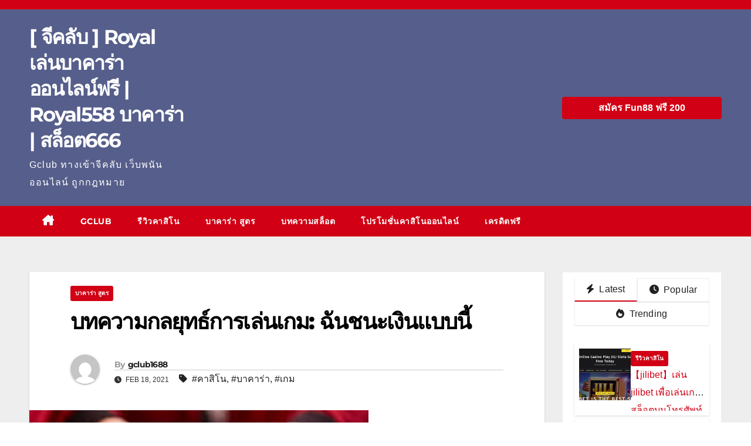

--- FILE ---
content_type: text/html; charset=UTF-8
request_url: https://royal1688.com/2021/02/18/%E0%B8%9A%E0%B8%97%E0%B8%84%E0%B8%A7%E0%B8%B2%E0%B8%A1%E0%B8%81%E0%B8%A5%E0%B8%A2%E0%B8%B8%E0%B8%97%E0%B8%98%E0%B9%8C%E0%B8%81%E0%B8%B2%E0%B8%A3%E0%B9%80%E0%B8%A5%E0%B9%88%E0%B8%99%E0%B9%80%E0%B8%81/
body_size: 38516
content:
<!DOCTYPE html>
<html dir="ltr" lang="en-US">
<head>
<meta name="viewport" content="width=device-width, initial-scale=1.0">
<meta charset="UTF-8">
<meta name="robots" content="max-image-preview:large" />
<meta name="keywords" content="คาสิโน,บาคาร่า,เกม" />
<meta name="generator" content="All in One SEO Pro (AIOSEO) 4.3.0 " />
<meta name="generator" content="WordPress 6.4.7" />
<meta name="generator" content="Elementor 3.18.3; features: e_dom_optimization, e_optimized_assets_loading, e_optimized_css_loading, e_font_icon_svg, additional_custom_breakpoints, block_editor_assets_optimize, e_image_loading_optimization; settings: css_print_method-external, google_font-disabled, font_display-swap">
<meta name="msapplication-TileImage" content="https://royal1688.com/wp-content/uploads/2024/03/cropped-unnamed-32x32-1.png" />


<style class='bv-critical-css'>
.wp-block-categories{box-sizing:border-box}
.wp-block-group{box-sizing:border-box}
@keyframes turn-on-visibility{0%{opacity:0}to{opacity:1}}
@keyframes turn-off-visibility{0%{opacity:1;visibility:visible}99%{opacity:0;visibility:visible}to{opacity:0;visibility:hidden}}
@keyframes lightbox-zoom-in{0%{transform:translate(calc(-50vw + var(--wp--lightbox-initial-left-position)),calc(-50vh + var(--wp--lightbox-initial-top-position))) scale(var(--wp--lightbox-scale))}to{transform:translate(-50%,-50%) scale(1)}}
@keyframes lightbox-zoom-out{0%{transform:translate(-50%,-50%) scale(1);visibility:visible}99%{visibility:visible}to{transform:translate(calc(-50vw + var(--wp--lightbox-initial-left-position)),calc(-50vh + var(--wp--lightbox-initial-top-position))) scale(var(--wp--lightbox-scale));visibility:hidden}}
ol,ul{box-sizing:border-box}
@keyframes overlay-menu__fade-in-animation{0%{opacity:0;transform:translateY(.5em)}to{opacity:1;transform:translateY(0)}}
:root{--wp--preset--font-size--normal:16px;--wp--preset--font-size--huge:42px}
.screen-reader-text{clip:rect(1px,1px,1px,1px);word-wrap:normal!important;border:0;-webkit-clip-path:inset(50%);clip-path:inset(50%);height:1px;margin:-1px;overflow:hidden;padding:0;position:absolute;width:1px}
</style>
<style class='bv-critical-css'>
body{--wp--preset--color--black: #000000;--wp--preset--color--cyan-bluish-gray: #abb8c3;--wp--preset--color--white: #ffffff;--wp--preset--color--pale-pink: #f78da7;--wp--preset--color--vivid-red: #cf2e2e;--wp--preset--color--luminous-vivid-orange: #ff6900;--wp--preset--color--luminous-vivid-amber: #fcb900;--wp--preset--color--light-green-cyan: #7bdcb5;--wp--preset--color--vivid-green-cyan: #00d084;--wp--preset--color--pale-cyan-blue: #8ed1fc;--wp--preset--color--vivid-cyan-blue: #0693e3;--wp--preset--color--vivid-purple: #9b51e0;--wp--preset--gradient--vivid-cyan-blue-to-vivid-purple: linear-gradient(135deg,rgba(6,147,227,1) 0%,rgb(155,81,224) 100%);--wp--preset--gradient--light-green-cyan-to-vivid-green-cyan: linear-gradient(135deg,rgb(122,220,180) 0%,rgb(0,208,130) 100%);--wp--preset--gradient--luminous-vivid-amber-to-luminous-vivid-orange: linear-gradient(135deg,rgba(252,185,0,1) 0%,rgba(255,105,0,1) 100%);--wp--preset--gradient--luminous-vivid-orange-to-vivid-red: linear-gradient(135deg,rgba(255,105,0,1) 0%,rgb(207,46,46) 100%);--wp--preset--gradient--very-light-gray-to-cyan-bluish-gray: linear-gradient(135deg,rgb(238,238,238) 0%,rgb(169,184,195) 100%);--wp--preset--gradient--cool-to-warm-spectrum: linear-gradient(135deg,rgb(74,234,220) 0%,rgb(151,120,209) 20%,rgb(207,42,186) 40%,rgb(238,44,130) 60%,rgb(251,105,98) 80%,rgb(254,248,76) 100%);--wp--preset--gradient--blush-light-purple: linear-gradient(135deg,rgb(255,206,236) 0%,rgb(152,150,240) 100%);--wp--preset--gradient--blush-bordeaux: linear-gradient(135deg,rgb(254,205,165) 0%,rgb(254,45,45) 50%,rgb(107,0,62) 100%);--wp--preset--gradient--luminous-dusk: linear-gradient(135deg,rgb(255,203,112) 0%,rgb(199,81,192) 50%,rgb(65,88,208) 100%);--wp--preset--gradient--pale-ocean: linear-gradient(135deg,rgb(255,245,203) 0%,rgb(182,227,212) 50%,rgb(51,167,181) 100%);--wp--preset--gradient--electric-grass: linear-gradient(135deg,rgb(202,248,128) 0%,rgb(113,206,126) 100%);--wp--preset--gradient--midnight: linear-gradient(135deg,rgb(2,3,129) 0%,rgb(40,116,252) 100%);--wp--preset--font-size--small: 13px;--wp--preset--font-size--medium: 20px;--wp--preset--font-size--large: 36px;--wp--preset--font-size--x-large: 42px;--wp--preset--spacing--20: 0.44rem;--wp--preset--spacing--30: 0.67rem;--wp--preset--spacing--40: 1rem;--wp--preset--spacing--50: 1.5rem;--wp--preset--spacing--60: 2.25rem;--wp--preset--spacing--70: 3.38rem;--wp--preset--spacing--80: 5.06rem;--wp--preset--shadow--natural: 6px 6px 9px rgba(0, 0, 0, 0.2);--wp--preset--shadow--deep: 12px 12px 50px rgba(0, 0, 0, 0.4);--wp--preset--shadow--sharp: 6px 6px 0px rgba(0, 0, 0, 0.2);--wp--preset--shadow--outlined: 6px 6px 0px -3px rgba(255, 255, 255, 1), 6px 6px rgba(0, 0, 0, 1);--wp--preset--shadow--crisp: 6px 6px 0px rgba(0, 0, 0, 1);}
body .is-layout-constrained > :where(:not(.alignleft):not(.alignright):not(.alignfull)){max-width: var(--wp--style--global--content-size);margin-left: auto !important;margin-right: auto !important;}
</style>
<style class='bv-critical-css'>
:root {
  --blue: #007bff;
  --indigo: #6610f2;
  --purple: #6f42c1;
  --pink: #e83e8c;
  --red: #dc3545;
  --orange: #fd7e14;
  --yellow: #ffc107;
  --green: #28a745;
  --teal: #20c997;
  --cyan: #17a2b8;
  --white: #fff;
  --gray: #6c757d;
  --gray-dark: #343a40;
  --primary: #007bff;
  --secondary: #6c757d;
  --success: #28a745;
  --info: #17a2b8;
  --warning: #ffc107;
  --danger: #dc3545;
  --light: #f8f9fa;
  --dark: #343a40;
  --breakpoint-xs: 0;
  --breakpoint-sm: 576px;
  --breakpoint-md: 768px;
  --breakpoint-lg: 992px;
  --breakpoint-xl: 1200px;
  --font-family-sans-serif: -apple-system, BlinkMacSystemFont, "Segoe UI", Roboto, "Helvetica Neue", Arial, "Noto Sans", sans-serif, "Apple Color Emoji", "Segoe UI Emoji", "Segoe UI Symbol", "Noto Color Emoji";
  --font-family-monospace: SFMono-Regular, Menlo, Monaco, Consolas, "Liberation Mono", "Courier New", monospace;
}
*,
*::before,
*::after {
  box-sizing: border-box;
}
html {
  font-family: sans-serif;
  line-height: 1.15;
  -webkit-text-size-adjust: 100%;
  -webkit-tap-highlight-color: rgba(0, 0, 0, 0);
}
article, aside, figcaption, figure, footer, header, hgroup, main, nav, section {
  display: block;
}
body {
  margin: 0;
  font-family: -apple-system, BlinkMacSystemFont, "Segoe UI", Roboto, "Helvetica Neue", Arial, "Noto Sans", sans-serif, "Apple Color Emoji", "Segoe UI Emoji", "Segoe UI Symbol", "Noto Color Emoji";
  font-size: 1rem;
  font-weight: 400;
  line-height: 1.5;
  color: #212529;
  text-align: left;
  background-color: #fff;
}
h1, h2, h3, h4, h5, h6 {
  margin-top: 0;
  margin-bottom: 0.5rem;
}
p {
  margin-top: 0;
  margin-bottom: 1rem;
}
ol,
ul,
dl {
  margin-top: 0;
  margin-bottom: 1rem;
}
a {
  color: #007bff;
  text-decoration: none;
  background-color: transparent;
}
a:not([href]) {
  color: inherit;
  text-decoration: none;
}
img {
  vertical-align: middle;
  border-style: none;
}
button {
  border-radius: 0;
}
input,
button,
select,
optgroup,
textarea {
  margin: 0;
  font-family: inherit;
  font-size: inherit;
  line-height: inherit;
}
button,
input {
  overflow: visible;
}
button,
select {
  text-transform: none;
}
button,
[type="button"],
[type="reset"],
[type="submit"] {
  -webkit-appearance: button;
}
button:not(:disabled),
[type="button"]:not(:disabled),
[type="reset"]:not(:disabled),
[type="submit"]:not(:disabled) {
  cursor: pointer;
}
h1, h2, h3, h4, h5, h6,
.h1, .h2, .h3, .h4, .h5, .h6 {
  margin-bottom: 0.5rem;
  font-weight: 500;
  line-height: 1.2;
}
h1, .h1 {
  font-size: 2.5rem;
}
h2, .h2 {
  font-size: 2rem;
}
h4, .h4 {
  font-size: 1.5rem;
}
small,
.small {
  font-size: 80%;
  font-weight: 400;
}
.img-fluid {
  max-width: 100%;
  height: auto;
}
.container-fluid, .container-sm, .container-md, .container-lg, .container-xl {
  width: 100%;
  padding-right: 15px;
  padding-left: 15px;
  margin-right: auto;
  margin-left: auto;
}
.row {
  display: -ms-flexbox;
  display: flex;
  -ms-flex-wrap: wrap;
  flex-wrap: wrap;
  margin-right: -15px;
  margin-left: -15px;
}
.col-1, .col-2, .col-3, .col-4, .col-5, .col-6, .col-7, .col-8, .col-9, .col-10, .col-11, .col-12, .col,
.col-auto, .col-sm-1, .col-sm-2, .col-sm-3, .col-sm-4, .col-sm-5, .col-sm-6, .col-sm-7, .col-sm-8, .col-sm-9, .col-sm-10, .col-sm-11, .col-sm-12, .col-sm,
.col-sm-auto, .col-md-1, .col-md-2, .col-md-3, .col-md-4, .col-md-5, .col-md-6, .col-md-7, .col-md-8, .col-md-9, .col-md-10, .col-md-11, .col-md-12, .col-md,
.col-md-auto, .col-lg-1, .col-lg-2, .col-lg-3, .col-lg-4, .col-lg-5, .col-lg-6, .col-lg-7, .col-lg-8, .col-lg-9, .col-lg-10, .col-lg-11, .col-lg-12, .col-lg,
.col-lg-auto, .col-xl-1, .col-xl-2, .col-xl-3, .col-xl-4, .col-xl-5, .col-xl-6, .col-xl-7, .col-xl-8, .col-xl-9, .col-xl-10, .col-xl-11, .col-xl-12, .col-xl,
.col-xl-auto {
  position: relative;
  width: 100%;
  padding-right: 15px;
  padding-left: 15px;
}
@media (min-width: 768px) {.col-md-3 {
    -ms-flex: 0 0 25%;
    flex: 0 0 25%;
    max-width: 25%;
  }}@media (min-width: 768px) {.col-md-4 {
    -ms-flex: 0 0 33.333333%;
    flex: 0 0 33.333333%;
    max-width: 33.333333%;
  }}@media (min-width: 768px) {.col-md-6 {
    -ms-flex: 0 0 50%;
    flex: 0 0 50%;
    max-width: 50%;
  }}@media (min-width: 768px) {.col-md-8 {
    -ms-flex: 0 0 66.666667%;
    flex: 0 0 66.666667%;
    max-width: 66.666667%;
  }}@media (min-width: 992px) {.col-lg-3 {
    -ms-flex: 0 0 25%;
    flex: 0 0 25%;
    max-width: 25%;
  }}@media (min-width: 992px) {.col-lg-9 {
    -ms-flex: 0 0 75%;
    flex: 0 0 75%;
    max-width: 75%;
  }}@media (min-width: 992px) {.col-lg-12 {
    -ms-flex: 0 0 100%;
    flex: 0 0 100%;
    max-width: 100%;
  }}.btn {
  display: inline-block;
  font-weight: 400;
  color: #212529;
  text-align: center;
  vertical-align: middle;
  cursor: pointer;
  -webkit-user-select: none;
  -moz-user-select: none;
  -ms-user-select: none;
  user-select: none;
  background-color: transparent;
  border: 1px solid transparent;
  padding: 0.375rem 0.75rem;
  font-size: 1rem;
  line-height: 1.5;
  border-radius: 0.25rem;
  transition: color 0.15s ease-in-out, background-color 0.15s ease-in-out, border-color 0.15s ease-in-out, box-shadow 0.15s ease-in-out;
}
.fade {
  transition: opacity 0.15s linear;
}
.fade:not(.show) {
  opacity: 0;
}
.collapse:not(.show) {
  display: none;
}
.nav {
  display: -ms-flexbox;
  display: flex;
  -ms-flex-wrap: wrap;
  flex-wrap: wrap;
  padding-left: 0;
  margin-bottom: 0;
  list-style: none;
}
.nav-link {
  display: block;
  padding: 0.5rem 1rem;
}
.nav-tabs {
  border-bottom: 1px solid #dee2e6;
}
.nav-tabs .nav-item {
  margin-bottom: -1px;
}
.nav-tabs .nav-link {
  border: 1px solid transparent;
  border-top-left-radius: 0.25rem;
  border-top-right-radius: 0.25rem;
}
.nav-tabs .nav-link.active,
.nav-tabs .nav-item.show .nav-link {
  color: #495057;
  background-color: #fff;
  border-color: #dee2e6 #dee2e6 #fff;
}
.tab-content > .tab-pane {
  display: none;
}
.tab-content > .active {
  display: block;
}
.navbar {
  position: relative;
  display: -ms-flexbox;
  display: flex;
  -ms-flex-wrap: wrap;
  flex-wrap: wrap;
  -ms-flex-align: center;
  align-items: center;
  -ms-flex-pack: justify;
  justify-content: space-between;
  padding: 0.5rem 1rem;
}
.navbar .container,
.navbar .container-fluid, .navbar .container-sm, .navbar .container-md, .navbar .container-lg, .navbar .container-xl {
  display: -ms-flexbox;
  display: flex;
  -ms-flex-wrap: wrap;
  flex-wrap: wrap;
  -ms-flex-align: center;
  align-items: center;
  -ms-flex-pack: justify;
  justify-content: space-between;
}
.navbar-nav {
  display: -ms-flexbox;
  display: flex;
  -ms-flex-direction: column;
  flex-direction: column;
  padding-left: 0;
  margin-bottom: 0;
  list-style: none;
}
.navbar-nav .nav-link {
  padding-right: 0;
  padding-left: 0;
}
.navbar-collapse {
  -ms-flex-preferred-size: 100%;
  flex-basis: 100%;
  -ms-flex-positive: 1;
  flex-grow: 1;
  -ms-flex-align: center;
  align-items: center;
}
.navbar-toggler {
  padding: 0.25rem 0.75rem;
  font-size: 1.25rem;
  line-height: 1;
  background-color: transparent;
  border: 1px solid transparent;
  border-radius: 0.25rem;
}
@media (max-width: 991.98px) {.navbar-expand-lg > .container,
  .navbar-expand-lg > .container-fluid, .navbar-expand-lg > .container-sm, .navbar-expand-lg > .container-md, .navbar-expand-lg > .container-lg, .navbar-expand-lg > .container-xl {
    padding-right: 0;
    padding-left: 0;
  }}@media (min-width: 992px) {.navbar-expand-lg {
    -ms-flex-flow: row nowrap;
    flex-flow: row nowrap;
    -ms-flex-pack: start;
    justify-content: flex-start;
  }}@media (min-width: 992px) {.navbar-expand-lg .navbar-nav {
    -ms-flex-direction: row;
    flex-direction: row;
  }}@media (min-width: 992px) {.navbar-expand-lg .navbar-nav .nav-link {
    padding-right: 0.5rem;
    padding-left: 0.5rem;
  }}@media (min-width: 992px) {.navbar-expand-lg > .container,
  .navbar-expand-lg > .container-fluid, .navbar-expand-lg > .container-sm, .navbar-expand-lg > .container-md, .navbar-expand-lg > .container-lg, .navbar-expand-lg > .container-xl {
    -ms-flex-wrap: nowrap;
    flex-wrap: nowrap;
  }}@media (min-width: 992px) {.navbar-expand-lg .navbar-collapse {
    display: -ms-flexbox !important;
    display: flex !important;
    -ms-flex-preferred-size: auto;
    flex-basis: auto;
  }}@-webkit-keyframes progress-bar-stripes {
  from {
    background-position: 1rem 0;
  }
  to {
    background-position: 0 0;
  }
}
@keyframes progress-bar-stripes {
  from {
    background-position: 1rem 0;
  }
  to {
    background-position: 0 0;
  }
}
.media {
  display: -ms-flexbox;
  display: flex;
  -ms-flex-align: start;
  align-items: flex-start;
}
.media-body {
  -ms-flex: 1;
  flex: 1;
}
@-webkit-keyframes spinner-border {
  to {
    -webkit-transform: rotate(360deg);
    transform: rotate(360deg);
  }
}
@keyframes spinner-border {
  to {
    -webkit-transform: rotate(360deg);
    transform: rotate(360deg);
  }
}
@-webkit-keyframes spinner-grow {
  0% {
    -webkit-transform: scale(0);
    transform: scale(0);
  }
  50% {
    opacity: 1;
  }
}
@keyframes spinner-grow {
  0% {
    -webkit-transform: scale(0);
    transform: scale(0);
  }
  50% {
    opacity: 1;
  }
}
.clearfix::after {
  display: block;
  clear: both;
  content: "";
}
@media (min-width: 768px) {.d-md-block {
    display: block !important;
  }}@media (min-width: 992px) {.d-lg-flex {
    display: -ms-flexbox !important;
    display: flex !important;
  }}.align-items-center {
  -ms-flex-align: center !important;
  align-items: center !important;
}
.position-relative {
  position: relative !important;
}
.mt-2,
.my-2 {
  margin-top: 0.5rem !important;
}
.mb-2,
.my-2 {
  margin-bottom: 0.5rem !important;
}
.pl-3,
.px-3 {
  padding-left: 1rem !important;
}
.mr-auto,
.mx-auto {
  margin-right: auto !important;
}
.ml-auto,
.mx-auto {
  margin-left: auto !important;
}
@media (min-width: 992px) {.mt-lg-0,
  .my-lg-0 {
    margin-top: 0 !important;
  }}@media (min-width: 992px) {.mb-lg-0,
  .my-lg-0 {
    margin-bottom: 0 !important;
  }}</style>
<style class='bv-critical-css'>
.wp-block-search .wp-block-search__label::before, .mg-widget .wp-block-group h2::before {
    width: 0;
    position: absolute;
    right: -30px;
    top: 0px;
    height: 0;
    border-style: solid;
    border-width: 40px 0 0px 30px;
    content: "";
}
.wp-block-search .wp-block-search__label, .mg-widget .wp-block-group h2 {
    border-width: 0 0 2px 0;
    border-style: solid;
    margin: 0px -20px 20px -20px;
    font-size: 18px;
    line-height: 40px;
    font-weight: 600;
    padding: 0 8px 0 15px;
    position: relative;
    width: auto;
    height: 40px;
    display: inline-block;
}
</style>
<style class='bv-critical-css'>
.fa,.fa-brands,.fa-classic,.fa-regular,.fa-sharp,.fa-solid,.fab,.far,.fas{-moz-osx-font-smoothing:grayscale;-webkit-font-smoothing:antialiased;display:var(--fa-display,inline-block);font-style:normal;font-variant:normal;line-height:1;text-rendering:auto}.fa-classic,.fa-regular,.fa-solid,.far,.fas{font-family:"Font Awesome 6 Free"}
@-webkit-keyframes fa-beat{0%,90%{-webkit-transform:scale(1);transform:scale(1)}45%{-webkit-transform:scale(var(--fa-beat-scale,1.25));transform:scale(var(--fa-beat-scale,1.25))}}
@keyframes fa-beat{0%,90%{-webkit-transform:scale(1);transform:scale(1)}45%{-webkit-transform:scale(var(--fa-beat-scale,1.25));transform:scale(var(--fa-beat-scale,1.25))}}
@-webkit-keyframes fa-bounce{0%{-webkit-transform:scale(1) translateY(0);transform:scale(1) translateY(0)}10%{-webkit-transform:scale(var(--fa-bounce-start-scale-x,1.1),var(--fa-bounce-start-scale-y,.9)) translateY(0);transform:scale(var(--fa-bounce-start-scale-x,1.1),var(--fa-bounce-start-scale-y,.9)) translateY(0)}30%{-webkit-transform:scale(var(--fa-bounce-jump-scale-x,.9),var(--fa-bounce-jump-scale-y,1.1)) translateY(var(--fa-bounce-height,-.5em));transform:scale(var(--fa-bounce-jump-scale-x,.9),var(--fa-bounce-jump-scale-y,1.1)) translateY(var(--fa-bounce-height,-.5em))}50%{-webkit-transform:scale(var(--fa-bounce-land-scale-x,1.05),var(--fa-bounce-land-scale-y,.95)) translateY(0);transform:scale(var(--fa-bounce-land-scale-x,1.05),var(--fa-bounce-land-scale-y,.95)) translateY(0)}57%{-webkit-transform:scale(1) translateY(var(--fa-bounce-rebound,-.125em));transform:scale(1) translateY(var(--fa-bounce-rebound,-.125em))}64%{-webkit-transform:scale(1) translateY(0);transform:scale(1) translateY(0)}to{-webkit-transform:scale(1) translateY(0);transform:scale(1) translateY(0)}}
@keyframes fa-bounce{0%{-webkit-transform:scale(1) translateY(0);transform:scale(1) translateY(0)}10%{-webkit-transform:scale(var(--fa-bounce-start-scale-x,1.1),var(--fa-bounce-start-scale-y,.9)) translateY(0);transform:scale(var(--fa-bounce-start-scale-x,1.1),var(--fa-bounce-start-scale-y,.9)) translateY(0)}30%{-webkit-transform:scale(var(--fa-bounce-jump-scale-x,.9),var(--fa-bounce-jump-scale-y,1.1)) translateY(var(--fa-bounce-height,-.5em));transform:scale(var(--fa-bounce-jump-scale-x,.9),var(--fa-bounce-jump-scale-y,1.1)) translateY(var(--fa-bounce-height,-.5em))}50%{-webkit-transform:scale(var(--fa-bounce-land-scale-x,1.05),var(--fa-bounce-land-scale-y,.95)) translateY(0);transform:scale(var(--fa-bounce-land-scale-x,1.05),var(--fa-bounce-land-scale-y,.95)) translateY(0)}57%{-webkit-transform:scale(1) translateY(var(--fa-bounce-rebound,-.125em));transform:scale(1) translateY(var(--fa-bounce-rebound,-.125em))}64%{-webkit-transform:scale(1) translateY(0);transform:scale(1) translateY(0)}to{-webkit-transform:scale(1) translateY(0);transform:scale(1) translateY(0)}}
@-webkit-keyframes fa-fade{50%{opacity:var(--fa-fade-opacity,.4)}}
@keyframes fa-fade{50%{opacity:var(--fa-fade-opacity,.4)}}
@-webkit-keyframes fa-beat-fade{0%,to{opacity:var(--fa-beat-fade-opacity,.4);-webkit-transform:scale(1);transform:scale(1)}50%{opacity:1;-webkit-transform:scale(var(--fa-beat-fade-scale,1.125));transform:scale(var(--fa-beat-fade-scale,1.125))}}
@keyframes fa-beat-fade{0%,to{opacity:var(--fa-beat-fade-opacity,.4);-webkit-transform:scale(1);transform:scale(1)}50%{opacity:1;-webkit-transform:scale(var(--fa-beat-fade-scale,1.125));transform:scale(var(--fa-beat-fade-scale,1.125))}}
@-webkit-keyframes fa-flip{50%{-webkit-transform:rotate3d(var(--fa-flip-x,0),var(--fa-flip-y,1),var(--fa-flip-z,0),var(--fa-flip-angle,-180deg));transform:rotate3d(var(--fa-flip-x,0),var(--fa-flip-y,1),var(--fa-flip-z,0),var(--fa-flip-angle,-180deg))}}
@keyframes fa-flip{50%{-webkit-transform:rotate3d(var(--fa-flip-x,0),var(--fa-flip-y,1),var(--fa-flip-z,0),var(--fa-flip-angle,-180deg));transform:rotate3d(var(--fa-flip-x,0),var(--fa-flip-y,1),var(--fa-flip-z,0),var(--fa-flip-angle,-180deg))}}
@-webkit-keyframes fa-shake{0%{-webkit-transform:rotate(-15deg);transform:rotate(-15deg)}4%{-webkit-transform:rotate(15deg);transform:rotate(15deg)}8%,24%{-webkit-transform:rotate(-18deg);transform:rotate(-18deg)}12%,28%{-webkit-transform:rotate(18deg);transform:rotate(18deg)}16%{-webkit-transform:rotate(-22deg);transform:rotate(-22deg)}20%{-webkit-transform:rotate(22deg);transform:rotate(22deg)}32%{-webkit-transform:rotate(-12deg);transform:rotate(-12deg)}36%{-webkit-transform:rotate(12deg);transform:rotate(12deg)}40%,to{-webkit-transform:rotate(0deg);transform:rotate(0deg)}}
@keyframes fa-shake{0%{-webkit-transform:rotate(-15deg);transform:rotate(-15deg)}4%{-webkit-transform:rotate(15deg);transform:rotate(15deg)}8%,24%{-webkit-transform:rotate(-18deg);transform:rotate(-18deg)}12%,28%{-webkit-transform:rotate(18deg);transform:rotate(18deg)}16%{-webkit-transform:rotate(-22deg);transform:rotate(-22deg)}20%{-webkit-transform:rotate(22deg);transform:rotate(22deg)}32%{-webkit-transform:rotate(-12deg);transform:rotate(-12deg)}36%{-webkit-transform:rotate(12deg);transform:rotate(12deg)}40%,to{-webkit-transform:rotate(0deg);transform:rotate(0deg)}}
@-webkit-keyframes fa-spin{0%{-webkit-transform:rotate(0deg);transform:rotate(0deg)}to{-webkit-transform:rotate(1turn);transform:rotate(1turn)}}
@keyframes fa-spin{0%{-webkit-transform:rotate(0deg);transform:rotate(0deg)}to{-webkit-transform:rotate(1turn);transform:rotate(1turn)}}
.fa-fire:before{content:"\f06d"}
.fa-home-lg:before,.fa-house-chimney:before{content:"\e3af"}
.fa-tag:before{content:"\f02b"}
.fa-clock-four:before,.fa-clock:before{content:"\f017"}
.fa-bolt:before,.fa-zap:before{content:"\f0e7"}
:host,:root{--fa-style-family-brands:"Font Awesome 6 Brands";--fa-font-brands:normal 400 1em/1 "Font Awesome 6 Brands"}
:host,:root{--fa-font-regular:normal 400 1em/1 "Font Awesome 6 Free"}
:host,:root{--fa-style-family-classic:"Font Awesome 6 Free";--fa-font-solid:normal 900 1em/1 "Font Awesome 6 Free"}
.fa-solid,.fas{font-weight:900}









</style>
<style class='bv-critical-css'>
.burger {
	position: relative;
	display: block;
	z-index: 12;
	width: 1.75rem;
	height: 1rem; 
	border: none;
	outline: none;
	background: none;
	visibility: visible;
	transform: rotate(0deg);
	transition: 0.35s ease;
}
.burger-line {
	position: absolute;
	display: block;
	right: 0;
	width: 100%;
	height: 2px;
	border: none;
	outline: none;
	opacity: 1;
	transform: rotate(0deg);
	background-color: #fff;
	transition: 0.25s ease-in-out;
}
.burger-line:nth-child(3) {
	top: 1rem;
}
.burger-line:nth-child(1) {
	top: 0px;
}
.burger-line:nth-child(2) {
	top: 0.5rem;
}
.site-title {
	font-size: 34px;
	margin-bottom: 0;
	font-weight: 700;
    font-family: 'Montserrat', sans-serif;
    letter-spacing: -0.05em;
    line-height: 1.3;
}
.navbar-header .site-description {
    letter-spacing: 1.2px;
    margin-bottom: 0;
}
.m-header {
    display: none;
}
.mg-head-detail {
	padding: 8px 0;
}
.mg-head-detail .info-left {
	display: block;
	float: left;
	margin: 0;
	padding: 0;
}
.info-right {
	display: block;
	float: right;
	margin: 0;
	padding: 0;
}
.mg-nav-widget-area {
	padding-bottom: 0px;
}
.mg-nav-widget-area .site-branding-text .site-title {
	margin-bottom: 5px;
}
.mg-menu-full {
	position: relative;
}
.mg-headwidget .navbar-wp {
    position: inherit;
    left: 0;
    right: 0;
    top: 0;
    margin: 0;
    z-index: 999;
    transition: all 1s ease-out;
    border-radius: 0;
}
.mg-headwidget .navbar-wp .navbar-nav > li> a {
    padding: 10px 22px;
    font-size: 14px;
    text-transform: uppercase;
    font-family: 'Montserrat', sans-serif;
	line-height: 2.3;
}
.navbar-wp .navbar-nav > li> a.homebtn {
}
.navbar-wp .navbar-nav > li> a.homebtn span {
    font-size: 18px;
    line-height: 0.98;
}
.mg-nav-widget-area-back {
	background-position: center;
	background-size: cover;
	background-repeat: no-repeat;
}
.mg-nav-widget-area-back .inner {
    width: 100%;
    padding: 25px 0;
}
.navbar-wp {
	margin: 0;
	padding: 0;
	border: none;
	border-radius: 0;
	z-index: 1000;
}
.navbar-wp .navbar-nav > li> a {
	padding: 30px 16px;
	margin-right: 0;
	font-size: 16px;
	letter-spacing: 0.5px;
	-webkit-transition: all .25s ease-out;
	-moz-transition: all .25s ease-out;
	transition: all .25s ease-out;
	margin-bottom: 0px;
	font-weight: 600;
	text-transform: capitalize;
	display: block;
}
.navbar-wp .navbar-nav > .active > a, .navbar-wp .navbar-nav > .active > a:hover, .navbar-wp .navbar-nav > .active > a:focus {
	background: none;
}
.mobilehomebtn {
    display: none;
    width: 30px;
    text-align: center;
    line-height: 30px;
    height: 30px;
}
body {
	padding: 0;
	margin: 0;
	font-family: 'Work Sans', sans-serif;
	font-size: 16px;
	-webkit-font-smoothing: antialiased;
	font-weight: 400;
	line-height: 30px;
	word-wrap: break-word;
}
.container-fluid {
	padding-right: 50px;
	padding-left: 50px;
}
input[type="submit"], input[type="reset"], button {
	padding: 5px 35px;
	line-height: 30px;
	border-radius: 4px;
	font-weight: bold;
	font-size: 14px;
	border-width: 1px;
	border-style: solid;
	transition: all 0.4s ease-in-out 0s;
	box-shadow: 0 2px 2px 0 rgba(0, 0, 0, 0.14), 0 3px 1px -2px rgba(0, 0, 0, 0.2), 0 1px 5px 0 rgba(0, 0, 0, 0.12);
}
.avatar {
	border-radius: 50px;
}
#content {
	padding-top: 60px;
	padding-bottom: 60px;
}
h1, .h1 {
	font-size: 34px;
	line-height: 1.3;
}
h2, .h2 {
	font-size: 32px;
	line-height: 1.3;
}
h4, .h4 {
	font-size: 24px;
	line-height: 1.3;
}
h1, .h1, h2, .h2, h3, .h3, h4, .h4, h5, .h5, h6, .h6 {
	font-weight: 700;
	font-family: 'Montserrat', sans-serif;
	letter-spacing: -0.05em;
	line-height: 1.3;
	margin: 0 0 1.4rem;
}
img {
    height: auto;
    max-width: 100%;
}
.btn {
	padding: 2px 26px;
	line-height: 30px;
	overflow: hidden;
	position: relative;
	border-radius: 4px;
	font-weight: bold;
	display: inline-block;
	transition: all 0.2s ease 0s;
	border-width: 2px;
	border-style: solid;
}
.mg-sidebar .mg-widget .wp-block-group {
	margin-top: -10px;
}
.wp-block-search .wp-block-search__label, .mg-widget .wp-block-group h2 {
    border-width: 0 0 2px 0;
    border-style: solid;
    margin: 0px -20px 20px -20px !important;
    font-size: 18px;
    line-height: 40px;
    font-weight: 600;
    padding: 0 8px 0 15px;
    position: relative;
    width: auto;
	min-height: 40px;
    height: auto;
    display: inline-block;
}
.mg-footer-widget-area .wp-block-search .wp-block-search__label::after, .mg-widget .wp-block-group h2::after{
	width: 59vh;
}
.wp-block-search .wp-block-search__label::before, .mg-widget .wp-block-group h2::before {
    width: 0;
    position: absolute;
    right: -29px;
    top: 0px;
    height: 0;
    border-style: solid;
    border-width: 42px 0 0px 30px;
    content: "";
}
.wp-block-search .wp-block-search__label::after, .mg-widget .wp-block-group h2::after {
	content: '';
	position: absolute;
	height: 2px;
	width: 200vh;
	left: 0;
	bottom: -3px;
}
.mg-blog-post-box {
	margin-bottom: 50px;
	padding: 0;
	box-shadow: 0 1px 3px rgba(0,0,0,0.15);
	background: #fff;
}
.mg-blog-post-box > .img-fluid{
	max-width: 100%;
}
.mg-blog-post-box .mg-blog-category {
    margin-bottom: 10px;
}
.mg-blog-post-box .small {
	font-size: 16px;
    line-height: 25px;
    font-weight: 400;
    padding: 20px;
}
.mg-blog-post-box .small.single {
    line-height: 27px;
    padding: 20px 40px 40px 40px;
    font-size: 16px;
}
.mg-blog-post-box .small > p {
	margin-bottom: 20px;
}
.mg-blog-date {
	padding: 0;
    font-size: 12px;
    margin-right: 14px;
    font-weight: 500;
    text-transform: uppercase;
}
.mg-blog-post-box h1.title.single {
	overflow: inherit;
	display: inherit;
}
.mg-blog-category {
    margin: 0px;
    width: auto;
}
.mg-blog-category a {
    display: inline-block;
    font-size: 10px;
    padding: 4px 6px;
    line-height: 10px;
    text-transform: uppercase;
	font-weight: 700;
	cursor: pointer;
	border-radius: 3px;
	margin-right: 5px;
}
.mg-blog-post-box .mg-header {
	padding: 20px 70px;
}
.mg-blog-post-box .mg-header h1{
	font-size: 38px;
	font-weight: 800;
}
.mg-blog-post-box .mg-header h4 {
    font-size: 14px;
    font-weight: 700;
    border-bottom: 1px solid #ccc;
    margin-bottom: 0;
}
.mg-blog-post-box .mg-header .mg-author-pic img {
	width: 50px;
	height: 50px;
}
.mg-blog-post-box .mg-header .mg-blog-date i, .mg-blog-post-box .mg-header .newsup-tags i {
    padding-right: 4px;
}
.mg-blog-post-box .mg-header .mg-info-author-block {
	border: none;
	box-shadow: inherit;
	margin: 0;
	padding: 10px 0;
}
.mg-info-author-block {
    margin-bottom: 30px;
    margin-top: -20px;
    padding: 20px 40px;
    box-shadow: 0 1px 3px rgba(0,0,0,0.15);
	align-items: center;
}
.mg-info-author-block h4 {
	font-size: 24px;
	font-weight: 700;
}
.mg-info-author-block h4 span {
	font-size: 14px;
	padding-right: 5px;
}
.mg-info-author-block .mg-author-pic img {
	margin: 0 25px 15px 0;
	float: left;
	border-radius: 50%;
	box-shadow: 0 2px 2px 0 rgba(0, 0, 0, 0.14), 0 3px 1px -2px rgba(0, 0, 0, 0.2), 0 1px 5px 0 rgba(0, 0, 0, 0.12);
	width: 80px;
    height: 80px;
}
.top-right-area .mg-posts-sec {
    padding: 0;
    margin: 0;
}
.top-right-area .nav-tabs {
    border-bottom: none;
}
.top-right-area .nav-tabs > li > a {
    margin-right: 0px;
    border-bottom-width: 2px;
    border-style: solid;
    border-radius: 0;
    color: #212121;
    background: #fff;
    padding: 8px;
    line-height: 1.42857143;
	display: block;
}
.top-right-area .nav-tabs > li > a i {
    margin-right: 4px;
}
.top-right-area .nav-tabs > li {
    text-align: center;
    flex-grow: 1;
}
.top-right-area .nav-tabs .nav-link.active, .top-right-area .nav-tabs .nav-link.active:hover, .top-right-area .nav-tabs .nav-link.active:focus {
    cursor: default;
    border-bottom-width: 2px;
    border-style: solid;
    border-top: none;
}
.top-right-area .mg-posts-sec-inner .small-list-post {
	gap: 6px;
}
.top-right-area .mg-posts-sec-inner .small-list-post .small-post{
	overflow: hidden;
    min-height: 103px;
}
.top-right-area .mg-posts-sec-inner .small-list-post .mg-blog-category {
    margin: 0;
}
.mg-blog-post .tittle, .mg-blog-inner h4.title, .mg-blog-post-box h4.title, .small-list-post h5.title, .mg-blog-post .bottom h1, .title_small_post, .mg-posts-modul-6 .mg-sec-top-post .title, .mg-no-list-area .mg-blog-post h3 {
	overflow-y: hidden;
}
.mg-sidebar .newsup_tabbed_posts_widget .tabbed-head ul li {
    border: none;
    padding: 0;
    margin-bottom: 0;
}
.top-right-area .nav-tabs li.tab-categorised a{
	border-top-width: 1px; 
	border-right-width: 1px; 
	border-left-width: 1px; 
}
.mg-posts-sec{
  margin: 0px 0 30px 0 ;
  background-color: transparent;
  position: relative;
  padding: 0;
}
.mg-posts-sec-inner img{
  max-width: 100%;
  height: auto;
}
.mg-posts-sec-inner .img-small-post{
  height: 88px;
  width: 88px;
}
.mg-posts-sec-inner .small-list-post{
	display: grid;
	gap: 20px;
}
.mg-posts-sec-inner .small-list-post .small-post{
  list-style: none;
  padding: 8px;
  box-shadow: 0 1px 3px rgba(0,0,0,0.15);
  gap: 20px;
}
.mg-posts-sec-inner .small-list-post .mg-blog-category {
	margin: 10px 0 5px 0;
}
.mg-posts-sec-inner .small-list-post img {
  height: 100%;
  object-fit: cover;
}
.small-post { 
	display: flex;
}
.small-post .small-post-content {
	flex: 1;
}
.small-post .img-small-post {
	width: 88px;
	height: 88px;
	display: flex;
	justify-content: center;
	align-items: center;
	overflow: hidden;
}
.small-post img, .small-post .img-small-post a {
    height: 100% !important;
    object-fit: cover;
}
.small-post{
  list-style: none;
  padding: 8px;
  box-shadow: 0 1px 3px rgba(0,0,0,0.15);
  gap: 20px;
}
.small-list-post h5.title,
.title_small_post{
	display: block;
    display: -webkit-box;
    -webkit-line-clamp: 2;
    -webkit-box-orient: vertical;
    overflow: hidden;
    text-overflow: ellipsis;
}
.mg-sidebar a {
	transition: all 0.3s ease 0s;
}
.mg-sidebar .mg-widget {
	margin-bottom: 30px;
    padding: 10px 20px;
    border-radius: 0;
    border-width: 1px;
    border-style: solid;
	overflow-x: hidden;
}
.mg-sidebar .mg-widget ul, .mg-sidebar .mg-widget ol {
	padding: 0;
	list-style: none;
}
.mg-sidebar .mg-widget ul li:last-child {
	border: none;
	padding-bottom: 0;
	margin-bottom: 0;
}
.mg-sidebar .mg-widget ul li {
	display: block;
	letter-spacing: 0.2px;
	line-height: 22px;
	margin: 0 0 10px;
	overflow: hidden;
	padding: 0;
	border-width: 0 0 1px 0;
	border-style: solid;
}
.mg-sidebar .mg-widget ul li {
	padding: 10px 0;
	position: relative;
	transition: all 0.4s ease-in-out 0s;
}
footer {
	background-size: cover;
}
.mg-social {
	padding: 0px;
	margin: 0;
}
.ta_upscr {
	bottom: 2%;
	display: none;
	height: 40px;
	opacity: 1;
	overflow: hidden;
	position: fixed;
	right: 10px;
	text-align: center;
	width: 40px;
	z-index: 9999;
	border-radius: 3px;
	border-width: 2px;
	border-style: solid;
	box-shadow: 0 2px 2px 0 rgba(0, 0, 0, 0.14), 0 3px 1px -2px rgba(0, 0, 0, 0.2), 0 1px 5px 0 rgba(0, 0, 0, 0.12);
}
.screen-reader-text {
  border: 0;
  clip: rect(1px, 1px, 1px, 1px);
  clip-path: inset(50%);
  height: 1px;
  margin: -1px;
  overflow: hidden;
  padding: 0;
  position: absolute !important;
  width: 1px;
  word-wrap: normal !important;
  /* Many screen reader and browser combinations announce broken words as they would appear visually. */
}
.post-navigation {
    overflow: visible;
    padding: 10px 0;
}
@media (max-width: 991.98px) {.m-header {
		width: 100%;
		padding-right: 15px;
		padding-left: 15px;
		display: flex;
		justify-content: space-between;
	}}@media (max-width: 991.98px) {.mobilehomebtn	{
		display: block;
	}}@media (max-width: 991.98px) {.desk-header {
		display: none;
	}}@media (max-width: 991.98px) {.m-header .navbar-toggler {
		margin-top: 0.5rem;
		margin-bottom: 0.5rem;
		padding: 0.5rem 0.75rem;
		box-shadow: none;
	}}@media screen and (min-width: 240px) and (max-width: 767px) {.mg-head-detail .info-right, .mg-head-detail .info-left {
		float: none;
		text-align: center;
	}}@media screen and (min-width: 240px) and (max-width: 767px) {.mg-blog-post-box .mg-header {
		padding: 30px 20px;
	}}@media screen and (min-width: 240px) and (max-width: 767px) {.mg-blog-post-box .small.single{
		padding: 20px 30px;
	}}@media screen and (min-width: 240px) and (max-width: 767px) {.mg-blog-post-box .mg-info-author-block{
		padding: 30px 20px;
	}}@media screen and (min-width: 240px) and (max-width: 767px) {.text-center-xs {
		text-align: center;
	}}@media (min-width: 768px) and (max-width: 991px) {
	.navbar-header {
		float: none;
	}
	.mg-fea-area .mg-blog-post.lg {
		margin-bottom: 30px;
	}
    .wp-block-search__button {
        margin-left: 0 
    }
}
@media only screen and (min-width: 320px) and (max-width: 480px) {.mg-head-detail .info-left {
		float: none;
		text-align: center;
		margin: 0;
		float: none;
	}}@media only screen and (min-width: 320px) and (max-width: 480px) {.mg-head-detail .info-right {
		float: none;
		text-align: center;
		margin: 0;
		float: none;
	}}@media screen and (min-width: 240px) and (max-width: 1179px) {.container-fluid {
		padding-right: 15px;
		padding-left: 15px;
	}}@media (min-width: 508px) and (max-width: 991px){}@media (min-width: 508px) and (max-width: 991px){.mg-nav-widget-area .site-title a{
		font-size: 31px;
	}}@media (min-width: 508px) and (max-width: 991px){.mg-nav-widget-area .site-branding-text .site-title a {
		font-size: 30px;
	}}@media screen and (max-width:991.98px ) and (min-width:767px){
    .wp-block-search__inside-wrapper {
        display: flex;
        flex-wrap: wrap;
        justify-content: center;
    }
    .pulse.animated .mg-blog-meta .mg-blog-date {
        font-size: 11px;
        margin-right: 10px;
    }
    .pulse.animated .mg-blog-meta a {
        font-size: 11px;
    }
}
@media only screen and (max-width: 640px){}@media only screen and (max-width: 640px){.mg-nav-widget-area .site-branding-text .site-title a {
		font-size: 30px;
	}}</style>
<style class='bv-critical-css'>
.mg-headwidget .mg-head-detail {
	background: #d10014;
}
.mg-headwidget .site-branding-text, .mg-headwidget .site-branding-text a, .site-title a, .site-description, .site-title a:hover {
	color: #fff;
}
.site-title a, .site-title a:focus {color: #fff;}
.mg-headwidget .navbar-wp {
	background: #d10014;
}
.mg-headwidget .navbar-wp .navbar-nav > li> a {
	color: #fff;
}
.mg-headwidget .navbar-wp .navbar-nav > li > a:focus, .mg-headwidget .navbar-wp .navbar-nav > .active > a, .mg-headwidget .navbar-wp .navbar-nav > .active > a:hover, .mg-headwidget .navbar-wp .navbar-nav > .active > a:focus {
	color: #fff;
	background: #d10014;
}
a.newsup-categories.category-color-1{background: #d10014;}
.mobilehomebtn {
    background: #d10014;
    color: #fff;
}
.wp-block-search .wp-block-search__label::before, .mg-widget .wp-block-group h2:before {
    border-left-color: #d10014;
    border-color: transparent transparent transparent #d10014;
}
.wrapper {
	background: #eee;
}
body {
	color: #222;
}
input[type="submit"], input[type="reset"],  button {
	background: #d10014;
	border-color: #d10014;
	color: #fff;
}
a {
	color: #d10014;
}
.top-right-area .nav-tabs > li > a {
    border-color: #eee;
    color: #212121;
    background: #fff;
}
.top-right-area .nav-tabs .nav-link.active, .top-right-area .nav-tabs .nav-link.active:hover, .top-right-area .nav-tabs .nav-link.active:focus {
    color: #212121;
    background-color: #fff;
    border-color: #eee;
    border-bottom-color: #d10014;
}
.mg-blog-post-box .mg-header h1 a {
	color: #000;
}
.mg-blog-post-box .small {
	color: #222;
}
.mg-blog-category a{
    color: #fff;
    background: #d10014;
}
.mg-blog-date {
	color: #333;
}
.mg-info-author-block {
	background: #fff;
	border-color: #eaeaea;
	color: #222;
}
.mg-info-author-block a {
	color: #212121;
}
.mg-info-author-block h4 {
	color: #333;
}
.mg-info-author-block h4 span {
	color: #999999;
}
.mg-sidebar .mg-widget {
	background: #fff;
	border-color: #eee;
}
.mg-sidebar .mg-widget ul li {
	border-color: #eee;
}
.mg-sidebar .mg-widget ul li a {
	color: #222;
}
h1, .h1, h2, .h2, h3, .h3, h4, .h4, h5, .h5, h6, .h6 {
	color: #212121;
}
.ta_upscr {
	background: #d10014;
	border-color: #d10014;
	color: #fff !important;
}
.wp-block-search .wp-block-search__label, .mg-widget .wp-block-group h2 {
    background: #d10014;
    color: #fff;
    border-color: #d10014;
}
</style>
<style class='bv-critical-css'>
.wrapper { background-color: #eee; }
</style>
<style class='bv-critical-css'>
body .site-title a,
        body .site-description {
            color: ##143745;
        }
.site-branding-text .site-title a {
                font-size: px;
            }
@media only screen and (max-width: 640px) {.site-branding-text .site-title a {
                    font-size: 40px;

                }}@media only screen and (max-width: 375px) {.site-branding-text .site-title a {
                    font-size: 32px;

                }}</style>
<style class='bv-critical-css'>
.mg-nav-widget-area>.row{justify-content: space-between;}
a.btn{background:#d10014;display:block;color:#fff;}
.small-post-content{max-height:245px;overflow:hidden;}
.mg-posts-sec-inner{overflow:hidden;}
.mg-blog-category a{padding:8px;}
</style>


<script id="bv-dl-styles-list" data-cfasync="false" bv-exclude="true">
var linkStyleAttrs = [{"attrs":{"rel":"stylesheet","id":"wp-block-library-css","href":"https:\/\/royal1688.com\/wp-includes\/css\/dist\/block-library\/style.min.css?ver=6.4.7","media":"all"},"bv_unique_id":"ter7G1ItEu4Pchcv9XLA"},{"attrs":{"rel":"stylesheet","id":"newsup-fonts-css","href":"\/\/fonts.googleapis.com\/css?family=Montserrat%3A400%2C500%2C700%2C800%7CWork%2BSans%3A300%2C400%2C500%2C600%2C700%2C800%2C900%26display%3Dswap&#038;subset=latin%2Clatin-ext","media":"all"},"bv_unique_id":"lkutl68KnJ78axJ5symy"},{"attrs":{"rel":"stylesheet","id":"bootstrap-css","href":"https:\/\/royal1688.com\/wp-content\/themes\/newsup\/css\/bootstrap.css?ver=6.4.7","media":"all"},"bv_unique_id":"Q4rIrOpuJdTOy1pUjZCa"},{"attrs":{"rel":"stylesheet","id":"newsup-style-css","href":"https:\/\/royal1688.com\/wp-content\/themes\/newsberg\/style.css?ver=6.4.7","media":"all"},"bv_unique_id":"lNlWhiD1QWtuOXmdg1bn"},{"attrs":{"rel":"stylesheet","id":"font-awesome-5-all-css","href":"https:\/\/royal1688.com\/wp-content\/themes\/newsup\/css\/font-awesome\/css\/all.min.css?ver=6.4.7","media":"all"},"bv_unique_id":"wbyO4yzC0jCEtEn1tZlr"},{"attrs":{"rel":"stylesheet","id":"font-awesome-4-shim-css","href":"https:\/\/royal1688.com\/wp-content\/themes\/newsup\/css\/font-awesome\/css\/v4-shims.min.css?ver=6.4.7","media":"all"},"bv_unique_id":"9gA1QH48lXd3bDp6fgLi"},{"attrs":{"rel":"stylesheet","id":"owl-carousel-css","href":"https:\/\/royal1688.com\/wp-content\/themes\/newsup\/css\/owl.carousel.css?ver=6.4.7","media":"all"},"bv_unique_id":"deXK7chKuUTz34NrUEfD"},{"attrs":{"rel":"stylesheet","id":"smartmenus-css","href":"https:\/\/royal1688.com\/wp-content\/themes\/newsup\/css\/jquery.smartmenus.bootstrap.css?ver=6.4.7","media":"all"},"bv_unique_id":"EP8GNYLA8IkR0IlU3m4T"},{"attrs":{"rel":"stylesheet","id":"newsup-custom-css-css","href":"https:\/\/royal1688.com\/wp-content\/uploads\/al_opt_content\/CSS\/royal1688.com\/688e88e15612b78b502455a8\/688e88e15612b78b502455a8-8102f411c84d407447ae67f01865ac60.css","media":"all"},"bv_unique_id":"11gg6JOyniZvDghKaybC"},{"attrs":{"rel":"stylesheet","id":"elementor-lazyload-css","href":"https:\/\/royal1688.com\/wp-content\/uploads\/al_opt_content\/CSS\/royal1688.com\/688e88e15612b78b502455a8\/688e88e15612b78b502455a8-cb17d4e4c3fd00800b0f561b8a057149.css","media":"all"},"bv_unique_id":"njxiaa5EbxLLiJQclJZZ"},{"attrs":{"rel":"stylesheet","id":"newsup-style-parent-css","href":"https:\/\/royal1688.com\/wp-content\/themes\/newsup\/style.css?ver=6.4.7","media":"all"},"bv_unique_id":"3bOB7LvzMVT1q5FvksJv"},{"attrs":{"rel":"stylesheet","id":"newsberg-style-css","href":"https:\/\/royal1688.com\/wp-content\/uploads\/al_opt_content\/CSS\/royal1688.com\/688e88e15612b78b502455a8\/688e88e15612b78b502455a8-4c2369b7f844b8235605378573cb245a.css","media":"all"},"bv_unique_id":"OkZjnceXKAz8IulS5PLp"},{"attrs":{"rel":"stylesheet","id":"newsberg-default-css-css","href":"https:\/\/royal1688.com\/wp-content\/themes\/newsberg\/css\/colors\/default.css?ver=6.4.7","media":"all"},"bv_unique_id":"fE1E7nM6dluPXIoWbH8S"}];
</script>
<script id="bv-lazyload-images" data-cfasync="false" bv-exclude="true">var __defProp=Object.defineProperty;var __name=(target,value)=>__defProp(target,"name",{value,configurable:!0});var bv_lazyload_event_listener="load",bv_lazyload_events=["mousemove","click","keydown","wheel","touchmove","touchend"],bv_use_srcset_attr=!1,bv_style_observer,img_observer,picture_lazy_observer;bv_lazyload_event_listener=="load"?window.addEventListener("load",event=>{handle_lazyload_images()}):bv_lazyload_event_listener=="readystatechange"&&document.addEventListener("readystatechange",event=>{document.readyState==="interactive"&&handle_lazyload_images()});function add_lazyload_image_event_listeners(handle_lazyload_images2){bv_lazyload_events.forEach(function(event){document.addEventListener(event,handle_lazyload_images2,!0)})}__name(add_lazyload_image_event_listeners,"add_lazyload_image_event_listeners");function remove_lazyload_image_event_listeners(){bv_lazyload_events.forEach(function(event){document.removeEventListener(event,handle_lazyload_images,!0)})}__name(remove_lazyload_image_event_listeners,"remove_lazyload_image_event_listeners");function bv_replace_lazyloaded_image_url(element2){let src_value=element2.getAttribute("bv-data-src"),srcset_value=element2.getAttribute("bv-data-srcset"),currentSrc=element2.getAttribute("src");currentSrc&&currentSrc.startsWith("data:image/svg+xml")&&(bv_use_srcset_attr&&srcset_value&&element2.setAttribute("srcset",srcset_value),src_value&&element2.setAttribute("src",src_value))}__name(bv_replace_lazyloaded_image_url,"bv_replace_lazyloaded_image_url");function bv_replace_inline_style_image_url(element2){let bv_style_attr=element2.getAttribute("bv-data-style");if(console.log(bv_style_attr),bv_style_attr){let currentStyles=element2.getAttribute("style")||"",newStyle=currentStyles+(currentStyles?";":"")+bv_style_attr;element2.setAttribute("style",newStyle)}else console.log("BV_STYLE_ATTRIBUTE_NOT_FOUND : "+entry)}__name(bv_replace_inline_style_image_url,"bv_replace_inline_style_image_url");function handleLazyloadImages(entries){entries.map(entry2=>{entry2.isIntersecting&&(bv_replace_lazyloaded_image_url(entry2.target),img_observer.unobserve(entry2.target))})}__name(handleLazyloadImages,"handleLazyloadImages");function handleOnscreenInlineStyleImages(entries){entries.map(entry2=>{entry2.isIntersecting&&(bv_replace_inline_style_image_url(entry2.target),bv_style_observer.unobserve(entry2.target))})}__name(handleOnscreenInlineStyleImages,"handleOnscreenInlineStyleImages");function handlePictureTags(entries){entries.map(entry2=>{entry2.isIntersecting&&(bv_replace_picture_tag_url(entry2.target),picture_lazy_observer.unobserve(entry2.target))})}__name(handlePictureTags,"handlePictureTags");function bv_replace_picture_tag_url(element2){const child_elements=element2.children;for(let i=0;i<child_elements.length;i++){let child_elem=child_elements[i],_srcset=child_elem.getAttribute("bv-data-srcset"),_src=child_elem.getAttribute("bv-data-src");_srcset&&child_elem.setAttribute("srcset",_srcset),_src&&child_elem.setAttribute("src",_src),bv_replace_picture_tag_url(child_elem)}}__name(bv_replace_picture_tag_url,"bv_replace_picture_tag_url"),"IntersectionObserver"in window&&(bv_style_observer=new IntersectionObserver(handleOnscreenInlineStyleImages),img_observer=new IntersectionObserver(handleLazyloadImages),picture_lazy_observer=new IntersectionObserver(handlePictureTags));function handle_lazyload_images(){"IntersectionObserver"in window?(document.querySelectorAll(".bv-lazyload-bg-style").forEach(target_element=>{bv_style_observer.observe(target_element)}),document.querySelectorAll(".bv-lazyload-tag-img").forEach(img_element=>{img_observer.observe(img_element)}),document.querySelectorAll(".bv-lazyload-picture").forEach(picture_element=>{picture_lazy_observer.observe(picture_element)})):(document.querySelectorAll(".bv-lazyload-bg-style").forEach(target_element=>{bv_replace_inline_style_image_url(target_element)}),document.querySelectorAll(".bv-lazyload-tag-img").forEach(target_element=>{bv_replace_lazyloaded_image_url(target_element)}),document.querySelectorAll(".bv-lazyload-picture").forEach(picture_element=>{bv_replace_picture_tag_url(element)}))}__name(handle_lazyload_images,"handle_lazyload_images");
</script>

<script id="bv-dl-scripts-list" data-cfasync="false" bv-exclude="true">
var scriptAttrs = [{"attrs":{"type":"text\/javascript","defer":true,"data-cfasync":false,"bv_inline_delayed":true,"async":false},"bv_unique_id":"yENzHDJCBQKZV08baFSc","reference":0},{"attrs":{"src":"https:\/\/www.google-analytics.com\/analytics.js","defer":true,"data-cfasync":false,"async":false,"bv_inline_delayed":false},"bv_unique_id":"DuxFkbMR2I0a4LY3sbGR","reference":1},{"attrs":{"defer":true,"data-cfasync":false,"async":false,"bv_inline_delayed":true},"bv_unique_id":"sFDgxwBRqv8HeoSdS37K","reference":2},{"attrs":{"defer":true,"data-cfasync":false,"async":false,"src":"https:\/\/royal1688.com\/wp-includes\/js\/jquery\/jquery.min.js?ver=3.7.1","id":"jquery-core-js","bv_inline_delayed":false},"bv_unique_id":"xqJBKX1nSMF7r5kPhnx3","reference":3},{"attrs":{"defer":true,"data-cfasync":false,"async":false,"src":"https:\/\/royal1688.com\/wp-includes\/js\/jquery\/jquery-migrate.min.js?ver=3.4.1","id":"jquery-migrate-js","bv_inline_delayed":false},"bv_unique_id":"SUIMUgEBQ0VPxxqFApcY","reference":4},{"attrs":{"defer":true,"data-cfasync":false,"async":false,"src":"https:\/\/royal1688.com\/wp-content\/themes\/newsup\/js\/navigation.js?ver=6.4.7","id":"newsup-navigation-js","bv_inline_delayed":false},"bv_unique_id":"iokU8PiBmovhZ37AyrXf","reference":5},{"attrs":{"defer":true,"data-cfasync":false,"async":false,"src":"https:\/\/royal1688.com\/wp-content\/themes\/newsup\/js\/bootstrap.js?ver=6.4.7","id":"bootstrap-js","bv_inline_delayed":false},"bv_unique_id":"GNzLe6qA2wmaRWYbNsWf","reference":6},{"attrs":{"defer":true,"data-cfasync":false,"async":false,"src":"https:\/\/royal1688.com\/wp-content\/themes\/newsup\/js\/owl.carousel.min.js?ver=6.4.7","id":"owl-carousel-min-js","bv_inline_delayed":false},"bv_unique_id":"3hNKYqXucMNZoJBiZJsK","reference":7},{"attrs":{"defer":true,"data-cfasync":false,"async":false,"src":"https:\/\/royal1688.com\/wp-content\/themes\/newsup\/js\/jquery.smartmenus.js?ver=6.4.7","id":"smartmenus-js-js","bv_inline_delayed":false},"bv_unique_id":"23xjAea47VDOvR75ZeUd","reference":8},{"attrs":{"defer":true,"data-cfasync":false,"async":false,"src":"https:\/\/royal1688.com\/wp-content\/themes\/newsup\/js\/jquery.smartmenus.bootstrap.js?ver=6.4.7","id":"bootstrap-smartmenus-js-js","bv_inline_delayed":false},"bv_unique_id":"rYYbeAOKDK9uneQXMqVJ","reference":9},{"attrs":{"defer":true,"data-cfasync":false,"async":false,"src":"https:\/\/royal1688.com\/wp-content\/themes\/newsup\/js\/jquery.marquee.js?ver=6.4.7","id":"newsup-marquee-js-js","bv_inline_delayed":false},"bv_unique_id":"IZIfcnuLmCjsVKeKTAg0","reference":10},{"attrs":{"defer":true,"data-cfasync":false,"async":false,"src":"https:\/\/royal1688.com\/wp-content\/themes\/newsup\/js\/main.js?ver=6.4.7","id":"newsup-main-js-js","bv_inline_delayed":false},"bv_unique_id":"jQ3geEzOSCPs559VtWQi","reference":11},{"attrs":{"src":"https:\/\/www.googletagmanager.com\/gtag\/js?id=G-L97VZ1MT4M","defer":true,"data-cfasync":false,"async":false,"bv_inline_delayed":false},"bv_unique_id":"ZvUUlqWnMuKcCL1dvrLA","reference":12},{"attrs":{"defer":true,"data-cfasync":false,"bv_inline_delayed":true,"type":"text\/javascript","async":false},"bv_unique_id":"yeZ8ANkxU9VXhPfLIoZL","reference":13},{"attrs":{"defer":true,"data-cfasync":false,"bv_inline_delayed":true,"type":"text\/javascript","async":false},"bv_unique_id":"Anwae91gN0cdpoiQCGiK","reference":14},{"attrs":{"type":"text\/javascript","defer":true,"data-cfasync":false,"bv_inline_delayed":true,"async":false},"bv_unique_id":"kdpQtgtbqLeF5MOnk1PQ","reference":15},{"attrs":{"defer":true,"data-cfasync":false,"async":false,"src":"https:\/\/royal1688.com\/wp-content\/themes\/newsup\/js\/custom.js?ver=6.4.7","id":"newsup-custom-js","bv_inline_delayed":false},"bv_unique_id":"46QCt5lFT6jkFPqrEjAd","reference":16},{"attrs":{"defer":true,"data-cfasync":false,"bv_inline_delayed":true,"type":"text\/javascript","async":false},"bv_unique_id":"HSKzOdq0VxHfLbYtlzSl","reference":17},{"attrs":{"src":"data:text\/javascript;base64, [base64]","id":"bv-trigger-listener","type":"text\/javascript","defer":true,"async":false},"bv_unique_id":"d6fe9c24159ed4a27d224d91c70f8fdc","reference":100000000}];
</script>
<script id="bv-web-worker" type="javascript/worker" data-cfasync="false" bv-exclude="true">var __defProp=Object.defineProperty;var __name=(target,value)=>__defProp(target,"name",{value,configurable:!0});self.onmessage=function(e){var counter=e.data.fetch_urls.length;e.data.fetch_urls.forEach(function(fetch_url){loadUrl(fetch_url,function(){console.log("DONE: "+fetch_url),counter=counter-1,counter===0&&self.postMessage({status:"SUCCESS"})})})};async function loadUrl(fetch_url,callback){try{var request=new Request(fetch_url,{mode:"no-cors",redirect:"follow"});await fetch(request),callback()}catch(fetchError){console.log("Fetch Error loading URL:",fetchError);try{var xhr=new XMLHttpRequest;xhr.onerror=callback,xhr.onload=callback,xhr.responseType="blob",xhr.open("GET",fetch_url,!0),xhr.send()}catch(xhrError){console.log("XHR Error loading URL:",xhrError),callback()}}}__name(loadUrl,"loadUrl");
</script>
<script id="bv-web-worker-handler" data-cfasync="false" bv-exclude="true">var __defProp=Object.defineProperty;var __name=(target,value)=>__defProp(target,"name",{value,configurable:!0});if(typeof scriptAttrs<"u"&&Array.isArray(scriptAttrs)&&scriptAttrs.length>0){const lastElement=scriptAttrs[scriptAttrs.length-1];if(lastElement.attrs&&lastElement.attrs.id==="bv-trigger-listener"){var bv_custom_ready_state_value="loading";Object.defineProperty(document,"readyState",{get:__name(function(){return bv_custom_ready_state_value},"get"),set:__name(function(){},"set")})}}if(typeof scriptAttrs>"u"||!Array.isArray(scriptAttrs))var scriptAttrs=[];if(typeof linkStyleAttrs>"u"||!Array.isArray(linkStyleAttrs))var linkStyleAttrs=[];var js_dom_loaded=!1;document.addEventListener("DOMContentLoaded",()=>{js_dom_loaded=!0});const EVENTS=["mousemove","click","keydown","wheel","touchmove","touchend"];var scriptUrls=[],styleUrls=[],bvEventCalled=!1,workerFinished=!1,functionExec=!1;scriptAttrs.forEach((scriptAttr,index)=>{scriptAttr.attrs.src&&!scriptAttr.attrs.src.includes("data:text/javascript")&&(scriptUrls[index]=scriptAttr.attrs.src)}),linkStyleAttrs.forEach((linkAttr,index)=>{styleUrls[index]=linkAttr.attrs.href});var fetchUrls=styleUrls.concat(scriptUrls);function addEventListeners(bvEventHandler2){EVENTS.forEach(function(event){document.addEventListener(event,bvEventFired,!0),document.addEventListener(event,bvEventHandler2,!0)})}__name(addEventListeners,"addEventListeners");function removeEventListeners(){EVENTS.forEach(function(event){document.removeEventListener(event,bvEventHandler,!0)})}__name(removeEventListeners,"removeEventListeners");function bvEventFired(){bvEventCalled||(bvEventCalled=!0,workerFinished=!0)}__name(bvEventFired,"bvEventFired");function bvGetElement(attributes,element){Object.keys(attributes).forEach(function(attr){attr==="async"?element.async=attributes[attr]:attr==="innerHTML"?element.innerHTML=atob(attributes[attr]):element.setAttribute(attr,attributes[attr])})}__name(bvGetElement,"bvGetElement");function bvAddElement(attr,element){var attributes=attr.attrs;if(attributes.bv_inline_delayed){let bvScriptId=attr.bv_unique_id,bvScriptElement=document.querySelector("[bv_unique_id='"+bvScriptId+"']");bvScriptElement?(!attributes.innerHTML&&!attributes.src&&bvScriptElement.textContent.trim()!==""&&(attributes.src="data:text/javascript;base64, "+btoa(unescape(encodeURIComponent(bvScriptElement.textContent)))),bvGetElement(attributes,element),bvScriptElement.after(element)):console.log(`Script not found for ${bvScriptId}`)}else{bvGetElement(attributes,element);var templateId=attr.bv_unique_id,targetElement=document.querySelector("[id='"+templateId+"']");targetElement&&targetElement.after(element)}}__name(bvAddElement,"bvAddElement");function bvEventHandler(){if(console.log("EVENT FIRED"),js_dom_loaded&&bvEventCalled&&workerFinished&&!functionExec){functionExec=!0;const bv_style_elements=document.querySelectorAll('style[type="bv_inline_delayed_css"], template[id]');bv_custom_ready_state_value==="loading"&&(bv_custom_ready_state_value="interactive"),bv_style_elements.forEach(element=>{if(element.tagName.toLowerCase()==="style")element.type="text/css",console.log("INLINE STYLE ENABLED");else if(element.tagName.toLowerCase()==="template"){var templateId=element.id,linkStyleAttr=linkStyleAttrs.find(attr=>attr.bv_unique_id===templateId);if(linkStyleAttr){var link=document.createElement("link");bvAddElement(linkStyleAttr,link),element.parentNode&&element.parentNode.replaceChild(link,element),console.log("EXTERNAL STYLE ADDED")}else console.log(`No linkStyleAttr found for template ID ${templateId}`)}}),linkStyleAttrs.forEach((linkStyleAttr,index)=>{console.log("STYLE ADDED");var element=document.createElement("link");bvAddElement(linkStyleAttr,element)}),scriptAttrs.forEach((scriptAttr,index)=>{console.log("JS ADDED");var element=document.createElement("script");bvAddElement(scriptAttr,element)}),removeEventListeners()}}__name(bvEventHandler,"bvEventHandler"),addEventListeners(bvEventHandler);var requestObject=window.URL||window.webkitURL,bvWorker=new Worker(requestObject.createObjectURL(new Blob([document.getElementById("bv-web-worker").textContent],{type:"text/javascript"})));bvWorker.onmessage=function(e){e.data.status==="SUCCESS"&&(console.log("WORKER_FINISHED"),workerFinished=!0,bvEventHandler())};var bv_load_event_fired=!1;addEventListener("load",()=>{bvEventHandler(),bv_call_fetch_urls(),bv_load_event_fired=!0});function bv_call_fetch_urls(){!bv_load_event_fired&&!workerFinished&&(bvWorker.postMessage({fetch_urls:fetchUrls}),bv_initiate_worker_timer())}__name(bv_call_fetch_urls,"bv_call_fetch_urls"),setTimeout(function(){bv_call_fetch_urls()},5e3);function bv_initiate_worker_timer(){setTimeout(function(){workerFinished||(console.log("WORKER_TIMEDOUT"),workerFinished=!0,bvWorker.terminate()),bvEventHandler()},4e3)}__name(bv_initiate_worker_timer,"bv_initiate_worker_timer");
</script>



<link rel="profile" href="https://gmpg.org/xfn/11">
<title>บทความกลยุทธ์การเล่นเกม: ฉันชนะเงินแบบนี้ | [ จีคลับ ] Royal เล่นบาคาร่าออนไลน์ฟรี | Royal558 บาคาร่า | สล็อต666</title>

		
		
		
		<link rel="canonical" href="https://royal1688.com/2021/02/18/%e0%b8%9a%e0%b8%97%e0%b8%84%e0%b8%a7%e0%b8%b2%e0%b8%a1%e0%b8%81%e0%b8%a5%e0%b8%a2%e0%b8%b8%e0%b8%97%e0%b8%98%e0%b9%8c%e0%b8%81%e0%b8%b2%e0%b8%a3%e0%b9%80%e0%b8%a5%e0%b9%88%e0%b8%99%e0%b9%80%e0%b8%81/" />
		
		<script type="application/ld+json" class="aioseo-schema">
			{"@context":"https:\/\/schema.org","@graph":[{"@type":"BreadcrumbList","@id":"https:\/\/royal1688.com\/2021\/02\/18\/%e0%b8%9a%e0%b8%97%e0%b8%84%e0%b8%a7%e0%b8%b2%e0%b8%a1%e0%b8%81%e0%b8%a5%e0%b8%a2%e0%b8%b8%e0%b8%97%e0%b8%98%e0%b9%8c%e0%b8%81%e0%b8%b2%e0%b8%a3%e0%b9%80%e0%b8%a5%e0%b9%88%e0%b8%99%e0%b9%80%e0%b8%81\/#breadcrumblist","itemListElement":[{"@type":"ListItem","@id":"https:\/\/royal1688.com\/#listItem","position":1,"item":{"@type":"WebPage","@id":"https:\/\/royal1688.com\/","name":"Home","description":"Royal558 \u0e1a\u0e32\u0e04\u0e32\u0e23\u0e48\u0e32 \u0e2a\u0e25\u0e47\u0e2d\u0e15666 Gclub \u0e17\u0e32\u0e07\u0e40\u0e02\u0e49\u0e32\u0e08\u0e35\u0e04\u0e25\u0e31\u0e1a \u0e40\u0e27\u0e47\u0e1a\u0e1e\u0e19\u0e31\u0e19\u0e2d\u0e2d\u0e19\u0e44\u0e25\u0e19\u0e4c \u0e16\u0e39\u0e01\u0e01\u0e0e\u0e2b\u0e21\u0e32\u0e22 \u0e40\u0e04\u0e23\u0e14\u0e34\u0e15\u0e1f\u0e23\u0e35\u0e44\u0e21\u0e48\u0e15\u0e49\u0e2d\u0e07\u0e1d\u0e32\u0e01\u0e44\u0e21\u0e48\u0e15\u0e49\u0e2d\u0e07\u0e41\u0e0a\u0e23\u0e4c","url":"https:\/\/royal1688.com\/"},"nextItem":"https:\/\/royal1688.com\/2021\/#listItem"},{"@type":"ListItem","@id":"https:\/\/royal1688.com\/2021\/#listItem","position":2,"item":{"@type":"WebPage","@id":"https:\/\/royal1688.com\/2021\/","name":"2021","url":"https:\/\/royal1688.com\/2021\/"},"nextItem":"https:\/\/royal1688.com\/2021\/02\/#listItem","previousItem":"https:\/\/royal1688.com\/#listItem"},{"@type":"ListItem","@id":"https:\/\/royal1688.com\/2021\/02\/#listItem","position":3,"item":{"@type":"WebPage","@id":"https:\/\/royal1688.com\/2021\/02\/","name":"February","url":"https:\/\/royal1688.com\/2021\/02\/"},"nextItem":"https:\/\/royal1688.com\/2021\/02\/18\/#listItem","previousItem":"https:\/\/royal1688.com\/2021\/#listItem"},{"@type":"ListItem","@id":"https:\/\/royal1688.com\/2021\/02\/18\/#listItem","position":4,"item":{"@type":"WebPage","@id":"https:\/\/royal1688.com\/2021\/02\/18\/","name":"18","url":"https:\/\/royal1688.com\/2021\/02\/18\/"},"nextItem":"https:\/\/royal1688.com\/2021\/02\/18\/%e0%b8%9a%e0%b8%97%e0%b8%84%e0%b8%a7%e0%b8%b2%e0%b8%a1%e0%b8%81%e0%b8%a5%e0%b8%a2%e0%b8%b8%e0%b8%97%e0%b8%98%e0%b9%8c%e0%b8%81%e0%b8%b2%e0%b8%a3%e0%b9%80%e0%b8%a5%e0%b9%88%e0%b8%99%e0%b9%80%e0%b8%81\/#listItem","previousItem":"https:\/\/royal1688.com\/2021\/02\/#listItem"},{"@type":"ListItem","@id":"https:\/\/royal1688.com\/2021\/02\/18\/%e0%b8%9a%e0%b8%97%e0%b8%84%e0%b8%a7%e0%b8%b2%e0%b8%a1%e0%b8%81%e0%b8%a5%e0%b8%a2%e0%b8%b8%e0%b8%97%e0%b8%98%e0%b9%8c%e0%b8%81%e0%b8%b2%e0%b8%a3%e0%b9%80%e0%b8%a5%e0%b9%88%e0%b8%99%e0%b9%80%e0%b8%81\/#listItem","position":5,"item":{"@type":"WebPage","@id":"https:\/\/royal1688.com\/2021\/02\/18\/%e0%b8%9a%e0%b8%97%e0%b8%84%e0%b8%a7%e0%b8%b2%e0%b8%a1%e0%b8%81%e0%b8%a5%e0%b8%a2%e0%b8%b8%e0%b8%97%e0%b8%98%e0%b9%8c%e0%b8%81%e0%b8%b2%e0%b8%a3%e0%b9%80%e0%b8%a5%e0%b9%88%e0%b8%99%e0%b9%80%e0%b8%81\/","name":"\u0e1a\u0e17\u0e04\u0e27\u0e32\u0e21\u0e01\u0e25\u0e22\u0e38\u0e17\u0e18\u0e4c\u0e01\u0e32\u0e23\u0e40\u0e25\u0e48\u0e19\u0e40\u0e01\u0e21: \u0e09\u0e31\u0e19\u0e0a\u0e19\u0e30\u0e40\u0e07\u0e34\u0e19\u0e41\u0e1a\u0e1a\u0e19\u0e35\u0e49","url":"https:\/\/royal1688.com\/2021\/02\/18\/%e0%b8%9a%e0%b8%97%e0%b8%84%e0%b8%a7%e0%b8%b2%e0%b8%a1%e0%b8%81%e0%b8%a5%e0%b8%a2%e0%b8%b8%e0%b8%97%e0%b8%98%e0%b9%8c%e0%b8%81%e0%b8%b2%e0%b8%a3%e0%b9%80%e0%b8%a5%e0%b9%88%e0%b8%99%e0%b9%80%e0%b8%81\/"},"previousItem":"https:\/\/royal1688.com\/2021\/02\/18\/#listItem"}]},{"@type":"Organization","@id":"https:\/\/royal1688.com\/#organization","name":"[ \u0e08\u0e35\u0e04\u0e25\u0e31\u0e1a ] Royal \u0e40\u0e25\u0e48\u0e19\u0e1a\u0e32\u0e04\u0e32\u0e23\u0e48\u0e32\u0e2d\u0e2d\u0e19\u0e44\u0e25\u0e19\u0e4c\u0e1f\u0e23\u0e35 | Royal558 \u0e1a\u0e32\u0e04\u0e32\u0e23\u0e48\u0e32 | \u0e2a\u0e25\u0e47\u0e2d\u0e15666","url":"https:\/\/royal1688.com\/"},{"@type":"Person","@id":"https:\/\/royal1688.com\/author\/bacc7788\/#author","url":"https:\/\/royal1688.com\/author\/bacc7788\/","name":"gclub1688","image":{"@type":"ImageObject","@id":"https:\/\/royal1688.com\/2021\/02\/18\/%e0%b8%9a%e0%b8%97%e0%b8%84%e0%b8%a7%e0%b8%b2%e0%b8%a1%e0%b8%81%e0%b8%a5%e0%b8%a2%e0%b8%b8%e0%b8%97%e0%b8%98%e0%b9%8c%e0%b8%81%e0%b8%b2%e0%b8%a3%e0%b9%80%e0%b8%a5%e0%b9%88%e0%b8%99%e0%b9%80%e0%b8%81\/#authorImage","url":"https:\/\/secure.gravatar.com\/avatar\/b915bb05e88599d03a2281e20c0af25d?s=96&d=mm&r=g","width":96,"height":96,"caption":"gclub1688"}},{"@type":"WebPage","@id":"https:\/\/royal1688.com\/2021\/02\/18\/%e0%b8%9a%e0%b8%97%e0%b8%84%e0%b8%a7%e0%b8%b2%e0%b8%a1%e0%b8%81%e0%b8%a5%e0%b8%a2%e0%b8%b8%e0%b8%97%e0%b8%98%e0%b9%8c%e0%b8%81%e0%b8%b2%e0%b8%a3%e0%b9%80%e0%b8%a5%e0%b9%88%e0%b8%99%e0%b9%80%e0%b8%81\/#webpage","url":"https:\/\/royal1688.com\/2021\/02\/18\/%e0%b8%9a%e0%b8%97%e0%b8%84%e0%b8%a7%e0%b8%b2%e0%b8%a1%e0%b8%81%e0%b8%a5%e0%b8%a2%e0%b8%b8%e0%b8%97%e0%b8%98%e0%b9%8c%e0%b8%81%e0%b8%b2%e0%b8%a3%e0%b9%80%e0%b8%a5%e0%b9%88%e0%b8%99%e0%b9%80%e0%b8%81\/","name":"\u0e1a\u0e17\u0e04\u0e27\u0e32\u0e21\u0e01\u0e25\u0e22\u0e38\u0e17\u0e18\u0e4c\u0e01\u0e32\u0e23\u0e40\u0e25\u0e48\u0e19\u0e40\u0e01\u0e21: \u0e09\u0e31\u0e19\u0e0a\u0e19\u0e30\u0e40\u0e07\u0e34\u0e19\u0e41\u0e1a\u0e1a\u0e19\u0e35\u0e49 | [ \u0e08\u0e35\u0e04\u0e25\u0e31\u0e1a ] Royal \u0e40\u0e25\u0e48\u0e19\u0e1a\u0e32\u0e04\u0e32\u0e23\u0e48\u0e32\u0e2d\u0e2d\u0e19\u0e44\u0e25\u0e19\u0e4c\u0e1f\u0e23\u0e35 | Royal558 \u0e1a\u0e32\u0e04\u0e32\u0e23\u0e48\u0e32 | \u0e2a\u0e25\u0e47\u0e2d\u0e15666","inLanguage":"en-US","isPartOf":{"@id":"https:\/\/royal1688.com\/#website"},"breadcrumb":{"@id":"https:\/\/royal1688.com\/2021\/02\/18\/%e0%b8%9a%e0%b8%97%e0%b8%84%e0%b8%a7%e0%b8%b2%e0%b8%a1%e0%b8%81%e0%b8%a5%e0%b8%a2%e0%b8%b8%e0%b8%97%e0%b8%98%e0%b9%8c%e0%b8%81%e0%b8%b2%e0%b8%a3%e0%b9%80%e0%b8%a5%e0%b9%88%e0%b8%99%e0%b9%80%e0%b8%81\/#breadcrumblist"},"author":{"@id":"https:\/\/royal1688.com\/author\/bacc7788\/#author"},"creator":{"@id":"https:\/\/royal1688.com\/author\/bacc7788\/#author"},"image":{"@type":"ImageObject","url":"https:\/\/royal1688.com\/wp-content\/uploads\/2021\/02\/rqw.jpg","@id":"https:\/\/royal1688.com\/#mainImage","width":578,"height":290},"primaryImageOfPage":{"@id":"https:\/\/royal1688.com\/2021\/02\/18\/%e0%b8%9a%e0%b8%97%e0%b8%84%e0%b8%a7%e0%b8%b2%e0%b8%a1%e0%b8%81%e0%b8%a5%e0%b8%a2%e0%b8%b8%e0%b8%97%e0%b8%98%e0%b9%8c%e0%b8%81%e0%b8%b2%e0%b8%a3%e0%b9%80%e0%b8%a5%e0%b9%88%e0%b8%99%e0%b9%80%e0%b8%81\/#mainImage"},"datePublished":"2021-02-18T01:47:12+00:00","dateModified":"2021-02-18T01:47:13+00:00"},{"@type":"WebSite","@id":"https:\/\/royal1688.com\/#website","url":"https:\/\/royal1688.com\/","name":"Fun88 \u0e04\u0e37\u0e2d\u0e04\u0e32\u0e2a\u0e34\u0e42\u0e19 pg slot \u0e17\u0e35\u0e48\u0e14\u0e35\u0e17\u0e35\u0e48\u0e2a\u0e38\u0e14\u0e02\u0e2d\u0e07\u0e1b\u0e23\u0e30\u0e40\u0e17\u0e28\u0e44\u0e17\u0e22 \u0e25\u0e07\u0e17\u0e30\u0e40\u0e1a\u0e35\u0e22\u0e19\u0e40\u0e1e\u0e37\u0e48\u0e2d\u0e23\u0e31\u0e1a\u0e42\u0e1a\u0e19\u0e31\u0e2a\u0e1f\u0e23\u0e35!","description":"Gclub \u0e17\u0e32\u0e07\u0e40\u0e02\u0e49\u0e32\u0e08\u0e35\u0e04\u0e25\u0e31\u0e1a \u0e40\u0e27\u0e47\u0e1a\u0e1e\u0e19\u0e31\u0e19\u0e2d\u0e2d\u0e19\u0e44\u0e25\u0e19\u0e4c \u0e16\u0e39\u0e01\u0e01\u0e0e\u0e2b\u0e21\u0e32\u0e22","inLanguage":"en-US","publisher":{"@id":"https:\/\/royal1688.com\/#organization"}}]}
		</script>
		<script type="bv_inline_delayed_js" bv_unique_id="yENzHDJCBQKZV08baFSc" defer="1" data-cfasync="" bv_inline_delayed="1" async="">window.ga=window.ga||function(){(ga.q=ga.q||[]).push(arguments)};ga.l=+new Date;
			ga('create', "bacc7788", 'auto');
			ga('send', 'pageview');</script>
		<template id="DuxFkbMR2I0a4LY3sbGR"></template>
		

<link rel='dns-prefetch' href='//fonts.googleapis.com' />
<link rel="alternate" type="application/rss+xml" title="[ จีคลับ ] Royal เล่นบาคาร่าออนไลน์ฟรี | Royal558 บาคาร่า | สล็อต666 &raquo; Feed" href="https://royal1688.com/feed/" />
<link rel="alternate" type="application/rss+xml" title="[ จีคลับ ] Royal เล่นบาคาร่าออนไลน์ฟรี | Royal558 บาคาร่า | สล็อต666 &raquo; Comments Feed" href="https://royal1688.com/comments/feed/" />
<script type="bv_inline_delayed_js" bv_unique_id="sFDgxwBRqv8HeoSdS37K" defer="1" data-cfasync="" async="">window._wpemojiSettings = {"baseUrl":"https:\/\/s.w.org\/images\/core\/emoji\/14.0.0\/72x72\/","ext":".png","svgUrl":"https:\/\/s.w.org\/images\/core\/emoji\/14.0.0\/svg\/","svgExt":".svg","source":{"concatemoji":"https:\/\/royal1688.com\/wp-includes\/js\/wp-emoji-release.min.js?ver=6.4.7"}};
/*! This file is auto-generated */
!function(i,n){var o,s,e;function c(e){try{var t={supportTests:e,timestamp:(new Date).valueOf()};sessionStorage.setItem(o,JSON.stringify(t))}catch(e){}}function p(e,t,n){e.clearRect(0,0,e.canvas.width,e.canvas.height),e.fillText(t,0,0);var t=new Uint32Array(e.getImageData(0,0,e.canvas.width,e.canvas.height).data),r=(e.clearRect(0,0,e.canvas.width,e.canvas.height),e.fillText(n,0,0),new Uint32Array(e.getImageData(0,0,e.canvas.width,e.canvas.height).data));return t.every(function(e,t){return e===r[t]})}function u(e,t,n){switch(t){case"flag":return n(e,"\ud83c\udff3\ufe0f\u200d\u26a7\ufe0f","\ud83c\udff3\ufe0f\u200b\u26a7\ufe0f")?!1:!n(e,"\ud83c\uddfa\ud83c\uddf3","\ud83c\uddfa\u200b\ud83c\uddf3")&&!n(e,"\ud83c\udff4\udb40\udc67\udb40\udc62\udb40\udc65\udb40\udc6e\udb40\udc67\udb40\udc7f","\ud83c\udff4\u200b\udb40\udc67\u200b\udb40\udc62\u200b\udb40\udc65\u200b\udb40\udc6e\u200b\udb40\udc67\u200b\udb40\udc7f");case"emoji":return!n(e,"\ud83e\udef1\ud83c\udffb\u200d\ud83e\udef2\ud83c\udfff","\ud83e\udef1\ud83c\udffb\u200b\ud83e\udef2\ud83c\udfff")}return!1}function f(e,t,n){var r="undefined"!=typeof WorkerGlobalScope&&self instanceof WorkerGlobalScope?new OffscreenCanvas(300,150):i.createElement("canvas"),a=r.getContext("2d",{willReadFrequently:!0}),o=(a.textBaseline="top",a.font="600 32px Arial",{});return e.forEach(function(e){o[e]=t(a,e,n)}),o}function t(e){var t=i.createElement("script");t.src=e,t.defer=!0,i.head.appendChild(t)}"undefined"!=typeof Promise&&(o="wpEmojiSettingsSupports",s=["flag","emoji"],n.supports={everything:!0,everythingExceptFlag:!0},e=new Promise(function(e){i.addEventListener("DOMContentLoaded",e,{once:!0})}),new Promise(function(t){var n=function(){try{var e=JSON.parse(sessionStorage.getItem(o));if("object"==typeof e&&"number"==typeof e.timestamp&&(new Date).valueOf()<e.timestamp+604800&&"object"==typeof e.supportTests)return e.supportTests}catch(e){}return null}();if(!n){if("undefined"!=typeof Worker&&"undefined"!=typeof OffscreenCanvas&&"undefined"!=typeof URL&&URL.createObjectURL&&"undefined"!=typeof Blob)try{var e="postMessage("+f.toString()+"("+[JSON.stringify(s),u.toString(),p.toString()].join(",")+"));",r=new Blob([e],{type:"text/javascript"}),a=new Worker(URL.createObjectURL(r),{name:"wpTestEmojiSupports"});return void(a.onmessage=function(e){c(n=e.data),a.terminate(),t(n)})}catch(e){}c(n=f(s,u,p))}t(n)}).then(function(e){for(var t in e)n.supports[t]=e[t],n.supports.everything=n.supports.everything&&n.supports[t],"flag"!==t&&(n.supports.everythingExceptFlag=n.supports.everythingExceptFlag&&n.supports[t]);n.supports.everythingExceptFlag=n.supports.everythingExceptFlag&&!n.supports.flag,n.DOMReady=!1,n.readyCallback=function(){n.DOMReady=!0}}).then(function(){return e}).then(function(){var e;n.supports.everything||(n.readyCallback(),(e=n.source||{}).concatemoji?t(e.concatemoji):e.wpemoji&&e.twemoji&&(t(e.twemoji),t(e.wpemoji)))}))}((window,document),window._wpemojiSettings);</script>
<style id='wp-emoji-styles-inline-css' type="bv_inline_delayed_css">

	img.wp-smiley, img.emoji {
		display: inline !important;
		border: none !important;
		box-shadow: none !important;
		height: 1em !important;
		width: 1em !important;
		margin: 0 0.07em !important;
		vertical-align: -0.1em !important;
		background: none !important;
		padding: 0 !important;
	}
</style>
<template id="ter7G1ItEu4Pchcv9XLA"></template>
<style id='classic-theme-styles-inline-css' type="bv_inline_delayed_css">
/*! This file is auto-generated */
.wp-block-button__link{color:#fff;background-color:#32373c;border-radius:9999px;box-shadow:none;text-decoration:none;padding:calc(.667em + 2px) calc(1.333em + 2px);font-size:1.125em}.wp-block-file__button{background:#32373c;color:#fff;text-decoration:none}
</style>
<style id='global-styles-inline-css' type="bv_inline_delayed_css">
body{--wp--preset--color--black: #000000;--wp--preset--color--cyan-bluish-gray: #abb8c3;--wp--preset--color--white: #ffffff;--wp--preset--color--pale-pink: #f78da7;--wp--preset--color--vivid-red: #cf2e2e;--wp--preset--color--luminous-vivid-orange: #ff6900;--wp--preset--color--luminous-vivid-amber: #fcb900;--wp--preset--color--light-green-cyan: #7bdcb5;--wp--preset--color--vivid-green-cyan: #00d084;--wp--preset--color--pale-cyan-blue: #8ed1fc;--wp--preset--color--vivid-cyan-blue: #0693e3;--wp--preset--color--vivid-purple: #9b51e0;--wp--preset--gradient--vivid-cyan-blue-to-vivid-purple: linear-gradient(135deg,rgba(6,147,227,1) 0%,rgb(155,81,224) 100%);--wp--preset--gradient--light-green-cyan-to-vivid-green-cyan: linear-gradient(135deg,rgb(122,220,180) 0%,rgb(0,208,130) 100%);--wp--preset--gradient--luminous-vivid-amber-to-luminous-vivid-orange: linear-gradient(135deg,rgba(252,185,0,1) 0%,rgba(255,105,0,1) 100%);--wp--preset--gradient--luminous-vivid-orange-to-vivid-red: linear-gradient(135deg,rgba(255,105,0,1) 0%,rgb(207,46,46) 100%);--wp--preset--gradient--very-light-gray-to-cyan-bluish-gray: linear-gradient(135deg,rgb(238,238,238) 0%,rgb(169,184,195) 100%);--wp--preset--gradient--cool-to-warm-spectrum: linear-gradient(135deg,rgb(74,234,220) 0%,rgb(151,120,209) 20%,rgb(207,42,186) 40%,rgb(238,44,130) 60%,rgb(251,105,98) 80%,rgb(254,248,76) 100%);--wp--preset--gradient--blush-light-purple: linear-gradient(135deg,rgb(255,206,236) 0%,rgb(152,150,240) 100%);--wp--preset--gradient--blush-bordeaux: linear-gradient(135deg,rgb(254,205,165) 0%,rgb(254,45,45) 50%,rgb(107,0,62) 100%);--wp--preset--gradient--luminous-dusk: linear-gradient(135deg,rgb(255,203,112) 0%,rgb(199,81,192) 50%,rgb(65,88,208) 100%);--wp--preset--gradient--pale-ocean: linear-gradient(135deg,rgb(255,245,203) 0%,rgb(182,227,212) 50%,rgb(51,167,181) 100%);--wp--preset--gradient--electric-grass: linear-gradient(135deg,rgb(202,248,128) 0%,rgb(113,206,126) 100%);--wp--preset--gradient--midnight: linear-gradient(135deg,rgb(2,3,129) 0%,rgb(40,116,252) 100%);--wp--preset--font-size--small: 13px;--wp--preset--font-size--medium: 20px;--wp--preset--font-size--large: 36px;--wp--preset--font-size--x-large: 42px;--wp--preset--spacing--20: 0.44rem;--wp--preset--spacing--30: 0.67rem;--wp--preset--spacing--40: 1rem;--wp--preset--spacing--50: 1.5rem;--wp--preset--spacing--60: 2.25rem;--wp--preset--spacing--70: 3.38rem;--wp--preset--spacing--80: 5.06rem;--wp--preset--shadow--natural: 6px 6px 9px rgba(0, 0, 0, 0.2);--wp--preset--shadow--deep: 12px 12px 50px rgba(0, 0, 0, 0.4);--wp--preset--shadow--sharp: 6px 6px 0px rgba(0, 0, 0, 0.2);--wp--preset--shadow--outlined: 6px 6px 0px -3px rgba(255, 255, 255, 1), 6px 6px rgba(0, 0, 0, 1);--wp--preset--shadow--crisp: 6px 6px 0px rgba(0, 0, 0, 1);}:where(.is-layout-flex){gap: 0.5em;}:where(.is-layout-grid){gap: 0.5em;}body .is-layout-flow > .alignleft{float: left;margin-inline-start: 0;margin-inline-end: 2em;}body .is-layout-flow > .alignright{float: right;margin-inline-start: 2em;margin-inline-end: 0;}body .is-layout-flow > .aligncenter{margin-left: auto !important;margin-right: auto !important;}body .is-layout-constrained > .alignleft{float: left;margin-inline-start: 0;margin-inline-end: 2em;}body .is-layout-constrained > .alignright{float: right;margin-inline-start: 2em;margin-inline-end: 0;}body .is-layout-constrained > .aligncenter{margin-left: auto !important;margin-right: auto !important;}body .is-layout-constrained > :where(:not(.alignleft):not(.alignright):not(.alignfull)){max-width: var(--wp--style--global--content-size);margin-left: auto !important;margin-right: auto !important;}body .is-layout-constrained > .alignwide{max-width: var(--wp--style--global--wide-size);}body .is-layout-flex{display: flex;}body .is-layout-flex{flex-wrap: wrap;align-items: center;}body .is-layout-flex > *{margin: 0;}body .is-layout-grid{display: grid;}body .is-layout-grid > *{margin: 0;}:where(.wp-block-columns.is-layout-flex){gap: 2em;}:where(.wp-block-columns.is-layout-grid){gap: 2em;}:where(.wp-block-post-template.is-layout-flex){gap: 1.25em;}:where(.wp-block-post-template.is-layout-grid){gap: 1.25em;}.has-black-color{color: var(--wp--preset--color--black) !important;}.has-cyan-bluish-gray-color{color: var(--wp--preset--color--cyan-bluish-gray) !important;}.has-white-color{color: var(--wp--preset--color--white) !important;}.has-pale-pink-color{color: var(--wp--preset--color--pale-pink) !important;}.has-vivid-red-color{color: var(--wp--preset--color--vivid-red) !important;}.has-luminous-vivid-orange-color{color: var(--wp--preset--color--luminous-vivid-orange) !important;}.has-luminous-vivid-amber-color{color: var(--wp--preset--color--luminous-vivid-amber) !important;}.has-light-green-cyan-color{color: var(--wp--preset--color--light-green-cyan) !important;}.has-vivid-green-cyan-color{color: var(--wp--preset--color--vivid-green-cyan) !important;}.has-pale-cyan-blue-color{color: var(--wp--preset--color--pale-cyan-blue) !important;}.has-vivid-cyan-blue-color{color: var(--wp--preset--color--vivid-cyan-blue) !important;}.has-vivid-purple-color{color: var(--wp--preset--color--vivid-purple) !important;}.has-black-background-color{background-color: var(--wp--preset--color--black) !important;}.has-cyan-bluish-gray-background-color{background-color: var(--wp--preset--color--cyan-bluish-gray) !important;}.has-white-background-color{background-color: var(--wp--preset--color--white) !important;}.has-pale-pink-background-color{background-color: var(--wp--preset--color--pale-pink) !important;}.has-vivid-red-background-color{background-color: var(--wp--preset--color--vivid-red) !important;}.has-luminous-vivid-orange-background-color{background-color: var(--wp--preset--color--luminous-vivid-orange) !important;}.has-luminous-vivid-amber-background-color{background-color: var(--wp--preset--color--luminous-vivid-amber) !important;}.has-light-green-cyan-background-color{background-color: var(--wp--preset--color--light-green-cyan) !important;}.has-vivid-green-cyan-background-color{background-color: var(--wp--preset--color--vivid-green-cyan) !important;}.has-pale-cyan-blue-background-color{background-color: var(--wp--preset--color--pale-cyan-blue) !important;}.has-vivid-cyan-blue-background-color{background-color: var(--wp--preset--color--vivid-cyan-blue) !important;}.has-vivid-purple-background-color{background-color: var(--wp--preset--color--vivid-purple) !important;}.has-black-border-color{border-color: var(--wp--preset--color--black) !important;}.has-cyan-bluish-gray-border-color{border-color: var(--wp--preset--color--cyan-bluish-gray) !important;}.has-white-border-color{border-color: var(--wp--preset--color--white) !important;}.has-pale-pink-border-color{border-color: var(--wp--preset--color--pale-pink) !important;}.has-vivid-red-border-color{border-color: var(--wp--preset--color--vivid-red) !important;}.has-luminous-vivid-orange-border-color{border-color: var(--wp--preset--color--luminous-vivid-orange) !important;}.has-luminous-vivid-amber-border-color{border-color: var(--wp--preset--color--luminous-vivid-amber) !important;}.has-light-green-cyan-border-color{border-color: var(--wp--preset--color--light-green-cyan) !important;}.has-vivid-green-cyan-border-color{border-color: var(--wp--preset--color--vivid-green-cyan) !important;}.has-pale-cyan-blue-border-color{border-color: var(--wp--preset--color--pale-cyan-blue) !important;}.has-vivid-cyan-blue-border-color{border-color: var(--wp--preset--color--vivid-cyan-blue) !important;}.has-vivid-purple-border-color{border-color: var(--wp--preset--color--vivid-purple) !important;}.has-vivid-cyan-blue-to-vivid-purple-gradient-background{background: var(--wp--preset--gradient--vivid-cyan-blue-to-vivid-purple) !important;}.has-light-green-cyan-to-vivid-green-cyan-gradient-background{background: var(--wp--preset--gradient--light-green-cyan-to-vivid-green-cyan) !important;}.has-luminous-vivid-amber-to-luminous-vivid-orange-gradient-background{background: var(--wp--preset--gradient--luminous-vivid-amber-to-luminous-vivid-orange) !important;}.has-luminous-vivid-orange-to-vivid-red-gradient-background{background: var(--wp--preset--gradient--luminous-vivid-orange-to-vivid-red) !important;}.has-very-light-gray-to-cyan-bluish-gray-gradient-background{background: var(--wp--preset--gradient--very-light-gray-to-cyan-bluish-gray) !important;}.has-cool-to-warm-spectrum-gradient-background{background: var(--wp--preset--gradient--cool-to-warm-spectrum) !important;}.has-blush-light-purple-gradient-background{background: var(--wp--preset--gradient--blush-light-purple) !important;}.has-blush-bordeaux-gradient-background{background: var(--wp--preset--gradient--blush-bordeaux) !important;}.has-luminous-dusk-gradient-background{background: var(--wp--preset--gradient--luminous-dusk) !important;}.has-pale-ocean-gradient-background{background: var(--wp--preset--gradient--pale-ocean) !important;}.has-electric-grass-gradient-background{background: var(--wp--preset--gradient--electric-grass) !important;}.has-midnight-gradient-background{background: var(--wp--preset--gradient--midnight) !important;}.has-small-font-size{font-size: var(--wp--preset--font-size--small) !important;}.has-medium-font-size{font-size: var(--wp--preset--font-size--medium) !important;}.has-large-font-size{font-size: var(--wp--preset--font-size--large) !important;}.has-x-large-font-size{font-size: var(--wp--preset--font-size--x-large) !important;}
.wp-block-navigation a:where(:not(.wp-element-button)){color: inherit;}
:where(.wp-block-post-template.is-layout-flex){gap: 1.25em;}:where(.wp-block-post-template.is-layout-grid){gap: 1.25em;}
:where(.wp-block-columns.is-layout-flex){gap: 2em;}:where(.wp-block-columns.is-layout-grid){gap: 2em;}
.wp-block-pullquote{font-size: 1.5em;line-height: 1.6;}
</style>
<template id="lkutl68KnJ78axJ5symy"></template>
<template id="Q4rIrOpuJdTOy1pUjZCa"></template>
<template id="lNlWhiD1QWtuOXmdg1bn"></template>
<template id="wbyO4yzC0jCEtEn1tZlr"></template>
<template id="9gA1QH48lXd3bDp6fgLi"></template>
<template id="deXK7chKuUTz34NrUEfD"></template>
<template id="EP8GNYLA8IkR0IlU3m4T"></template>
<template id="11gg6JOyniZvDghKaybC"></template>
<template id="njxiaa5EbxLLiJQclJZZ"></template>
<template id="3bOB7LvzMVT1q5FvksJv"></template>
<template id="OkZjnceXKAz8IulS5PLp"></template>
<template id="fE1E7nM6dluPXIoWbH8S"></template>
<template id="xqJBKX1nSMF7r5kPhnx3"></template>
<template id="SUIMUgEBQ0VPxxqFApcY"></template>
<template id="iokU8PiBmovhZ37AyrXf"></template>
<template id="GNzLe6qA2wmaRWYbNsWf"></template>
<template id="3hNKYqXucMNZoJBiZJsK"></template>
<template id="23xjAea47VDOvR75ZeUd"></template>
<template id="rYYbeAOKDK9uneQXMqVJ"></template>
<template id="IZIfcnuLmCjsVKeKTAg0"></template>
<template id="jQ3geEzOSCPs559VtWQi"></template>
<link rel="https://api.w.org/" href="https://royal1688.com/wp-json/" /><link rel="alternate" type="application/json" href="https://royal1688.com/wp-json/wp/v2/posts/1330" /><link rel="EditURI" type="application/rsd+xml" title="RSD" href="https://royal1688.com/xmlrpc.php?rsd" />

<link rel='shortlink' href='https://royal1688.com/?p=1330' />
<link rel="alternate" type="application/json+oembed" href="https://royal1688.com/wp-json/oembed/1.0/embed?url=https%3A%2F%2Froyal1688.com%2F2021%2F02%2F18%2F%25e0%25b8%259a%25e0%25b8%2597%25e0%25b8%2584%25e0%25b8%25a7%25e0%25b8%25b2%25e0%25b8%25a1%25e0%25b8%2581%25e0%25b8%25a5%25e0%25b8%25a2%25e0%25b8%25b8%25e0%25b8%2597%25e0%25b8%2598%25e0%25b9%258c%25e0%25b8%2581%25e0%25b8%25b2%25e0%25b8%25a3%25e0%25b9%2580%25e0%25b8%25a5%25e0%25b9%2588%25e0%25b8%2599%25e0%25b9%2580%25e0%25b8%2581%2F" />
<link rel="alternate" type="text/xml+oembed" href="https://royal1688.com/wp-json/oembed/1.0/embed?url=https%3A%2F%2Froyal1688.com%2F2021%2F02%2F18%2F%25e0%25b8%259a%25e0%25b8%2597%25e0%25b8%2584%25e0%25b8%25a7%25e0%25b8%25b2%25e0%25b8%25a1%25e0%25b8%2581%25e0%25b8%25a5%25e0%25b8%25a2%25e0%25b8%25b8%25e0%25b8%2597%25e0%25b8%2598%25e0%25b9%258c%25e0%25b8%2581%25e0%25b8%25b2%25e0%25b8%25a3%25e0%25b9%2580%25e0%25b8%25a5%25e0%25b9%2588%25e0%25b8%2599%25e0%25b9%2580%25e0%25b8%2581%2F&#038;format=xml" />

<template id="ZvUUlqWnMuKcCL1dvrLA"></template>
<script type="bv_inline_delayed_js" bv_unique_id="yeZ8ANkxU9VXhPfLIoZL" defer="1" data-cfasync="" bv_inline_delayed="1" async="">window.dataLayer = window.dataLayer || [];
  function gtag(){dataLayer.push(arguments);}
  gtag('js', new Date());

  gtag('config', 'G-L97VZ1MT4M');</script> 
<style id="custom-background-css" type="bv_inline_delayed_css">
    .wrapper { background-color: #eee; }
</style>

    <style type="bv_inline_delayed_css">
            body .site-title a,
        body .site-description {
            color: ##143745;
        }

        .site-branding-text .site-title a {
                font-size: px;
            }

            @media only screen and (max-width: 640px) {
                .site-branding-text .site-title a {
                    font-size: 40px;

                }
            }

            @media only screen and (max-width: 375px) {
                .site-branding-text .site-title a {
                    font-size: 32px;

                }
            }

        </style>
    <link rel="icon" href="https://royal1688.com/wp-content/uploads/2024/03/cropped-unnamed-32x32-1.png" sizes="32x32" />
<link rel="icon" href="https://royal1688.com/wp-content/uploads/2024/03/cropped-unnamed-32x32-1.png" sizes="192x192" />
<link rel="apple-touch-icon" href="https://royal1688.com/wp-content/uploads/2024/03/cropped-unnamed-32x32-1.png" />

		<style id="wp-custom-css" type="bv_inline_delayed_css">
			.mg-nav-widget-area>.row{justify-content: space-between;}

.flex{display:flex;}
.review{padding:20px;box-shadow:0 0 20px #ddd;/*background:#121026*/;text-align:center;margin-top:-20px;}
.casinoLogo{max-width:80%;margin:0 auto;}
.star{display:block;height:16px; width: 98px; background:url(https://royal1688.com/wp-content/uploads/2020/07/star_rate.png) -2px -19px;;margin:10px auto;
} 
.ratetotal {display: block; height: 16px; width: 98px; background: url(https://royal1688.com/wp-content/uploads/2020/07/star_rate.png) -2px -2px;}
.promo{width:100%;clear:both; font-size:18px;}
.promo span{display:inline-block;font-weight:bold;font-size:20px;}
p.bottom{margin:0;}
a.btn{background:#d10014;display:block;color:#fff;}
.small-post-content{max-height:245px;overflow:hidden;}
.mg-posts-sec-inner{overflow:hidden;}
.mg-blog-post-box .img-responsive{width:100%;}
.mg-blog-category a{padding:8px;}

.mg-sec-title h3{
    background-color: #d10014;
    color: #fff;
}
.mg-sec-title h3 {
    margin: 0;
    font-weight: 700;
    line-height: 2.2;
    padding: 0 7px 0 15px;
    width: auto;
    height: auto;
    min-height: 40px;
    display: inline-block;
    position: relative;
    font-size: 18px;
}
.mg-sec-title h3::before {
    width: 0;
    position: absolute;
    right: -29px;
    top: 0;height: 0;border-style: solid;border-width: 40px 0 0 30px;content: "";}
.mg-sec-title h3::before {border-left-color: #d10014;border-color: transparent transparent transparent #d10014;
}
.mg-footer-copyright{color: #aaaed1;}

.owl-item h2.title a{color:#fff;}
@media (max-width: 991.98px) {
	.missed-inner .mg-blog-meta,.featured_cat_slider .mg-blog-meta,.mg-posts-sec  .mg-blog-meta, .homemain .mg-blog-meta,.mg-posts-modul-1 .mg-blog-meta{display:none;}
}
@media (max-width: 991.98px) and (min-width: 576px) {
.home .col-sm-8{-ms-flex: 100%;flex: 100%;max-width: 100%;
 }
}		</style>
		</head>
<body class="post-template-default single single-post postid-1330 single-format-standard wp-embed-responsive ta-hide-date-author-in-list e-lazyload elementor-default elementor-kit-2126" >
<div id="page" class="site">
<a class="skip-link screen-reader-text" href="#content">
Skip to content</a>
  <div class="wrapper" id="custom-background-css">
    <header class="mg-headwidget">
      
      <div class="mg-head-detail hidden-xs">
    <div class="container-fluid">
        <div class="row align-items-center">
            <div class="col-md-6 col-xs-12">
                <ul class="info-left">
                                    </ul>
            </div>
            <div class="col-md-6 col-xs-12">
                <ul class="mg-social info-right">
                                    </ul>
            </div>
        </div>
    </div>
</div>
      <div class="clearfix"></div>

      
      <div bv-data-style="background-image: url("https://royal1688.com/wp-content/uploads/2024/07/head-back.webp" );"  bv-style-url="https://royal1688.com/wp-content/uploads/2024/07/head-back.webp"  class="mg-nav-widget-area-back bv-style-attr-replace bv-lazyload-bg-style"   style='background-image: url(data:image/svg+xml,%3Csvg%20xmlns='http://www.w3.org/2000/svg'%20viewBox='0%200%201600%20600'%3E%3C/svg%3E);'>
                <div class="overlay">
          <div class="inner"  style="background-color:rgba(0,14,84,0.64);" > 
              <div class="container-fluid">
                  <div class="mg-nav-widget-area">
                    <div class="row align-items-center">
                      <div class="col-md-3 text-center-xs">
                        <div class="navbar-header">
                          <div class="site-logo">
                                                      </div>
                          <div class="site-branding-text ">
                                                            <p class="site-title"> <a href="https://royal1688.com/" rel="home">[ จีคลับ ] Royal เล่นบาคาร่าออนไลน์ฟรี | Royal558 บาคาร่า | สล็อต666</a></p>
                                                            <p class="site-description">Gclub ทางเข้าจีคลับ เว็บพนันออนไลน์ ถูกกฎหมาย</p>
                          </div>    
                        </div>
                      </div>
						 <div class="col-md-3">
							 <a class="btn navbar-btn" href="https://fun888th.net/" target="_blank" rel="nofollow">สมัคร Fun88 ฟรี 200</a>
						</div>
                                          </div>
                  </div>
              </div>
          </div>
        </div>
      </div>
    <div class="mg-menu-full">
      <nav class="navbar navbar-expand-lg navbar-wp">
        <div class="container-fluid">
          
          <div class="m-header align-items-center">
              <a class="mobilehomebtn" aria-label="Goto Homepage" href="https://royal1688.com"><span class="fa-solid fa-house-chimney"></span></a>
              
              <button class="navbar-toggler mx-auto" type="button" data-toggle="collapse" data-target="#navbar-wp" aria-controls="navbarSupportedContent" aria-expanded="false" aria-label="Toggle navigation">
                <span class="burger">
                  <span class="burger-line"></span>
                  <span class="burger-line"></span>
                  <span class="burger-line"></span>
                </span>
              </button>
              
                            
          </div>
           
          <div class="collapse navbar-collapse" id="navbar-wp">
            <div class="d-md-block">
              <ul id="menu-menu-1" class="nav navbar-nav mr-auto "><li class="active home"><a class="homebtn" href="https://royal1688.com"><span class='fa-solid fa-house-chimney'></span></a></li><li id="menu-item-5" class="menu-item menu-item-type-custom menu-item-object-custom menu-item-home menu-item-5"><a class="nav-link" title="GCLUB" href="https://royal1688.com/">GCLUB</a></li>
<li id="menu-item-109" class="menu-item menu-item-type-taxonomy menu-item-object-category menu-item-109"><a class="nav-link" title="รีวิวคาสิโน" href="https://royal1688.com/category/%e0%b8%a3%e0%b8%b5%e0%b8%a7%e0%b8%b4%e0%b8%a7%e0%b8%84%e0%b8%b2%e0%b8%aa%e0%b8%b4%e0%b9%82%e0%b8%99/">รีวิวคาสิโน</a></li>
<li id="menu-item-192" class="menu-item menu-item-type-taxonomy menu-item-object-category current-post-ancestor current-menu-parent current-post-parent menu-item-192"><a class="nav-link" title="บาคาร่า สูตร" href="https://royal1688.com/category/%e0%b8%9a%e0%b8%b2%e0%b8%84%e0%b8%b2%e0%b8%a3%e0%b9%88%e0%b8%b2%e0%b8%aa%e0%b8%b9%e0%b8%95%e0%b8%a3/">บาคาร่า สูตร</a></li>
<li id="menu-item-1727" class="menu-item menu-item-type-taxonomy menu-item-object-category menu-item-1727"><a class="nav-link" title="บทความสล็อต" href="https://royal1688.com/category/slot/">บทความสล็อต</a></li>
<li id="menu-item-196" class="menu-item menu-item-type-taxonomy menu-item-object-category menu-item-196"><a class="nav-link" title="โปรโมชั่นคาสิโนออนไลน์" href="https://royal1688.com/category/%e0%b9%82%e0%b8%9b%e0%b8%a3%e0%b9%82%e0%b8%a1%e0%b8%8a%e0%b8%b1%e0%b9%88%e0%b8%99%e0%b8%84%e0%b8%b2%e0%b8%aa%e0%b8%b4%e0%b9%82%e0%b8%99%e0%b8%ad%e0%b8%ad%e0%b8%99%e0%b9%84%e0%b8%a5%e0%b8%99%e0%b9%8c/">โปรโมชั่นคาสิโนออนไลน์</a></li>
<li id="menu-item-240" class="menu-item menu-item-type-post_type menu-item-object-page menu-item-240"><a class="nav-link" title="เครดิตฟรี" href="https://royal1688.com/%e0%b9%82%e0%b8%9a%e0%b8%99%e0%b8%b1%e0%b8%aa%e0%b8%84%e0%b8%b2%e0%b8%aa%e0%b8%b4%e0%b9%82%e0%b8%99%e0%b8%88%e0%b8%b2%e0%b8%81%e0%b9%80%e0%b8%a7%e0%b9%87%e0%b8%9a%e0%b9%84%e0%b8%8b%e0%b8%95%e0%b9%8c/">เครดิตฟรี</a></li>
</ul>            </div>      
          </div>
          
          <div class="desk-header d-lg-flex pl-3 ml-auto my-2 my-lg-0 position-relative align-items-center">
                      </div>
          
      </div>
      </nav> 
    </div>
</header>
<div class="clearfix"></div> 
<main id="content" class="single-class content">
  
    <div class="container-fluid">
      
        <div class="row">
                  <div class="col-lg-9 col-md-8">
                                <div class="mg-blog-post-box"> 
                    <div class="mg-header">
                        <div class="mg-blog-category"><a class="newsup-categories category-color-1" href="https://royal1688.com/category/%e0%b8%9a%e0%b8%b2%e0%b8%84%e0%b8%b2%e0%b8%a3%e0%b9%88%e0%b8%b2%e0%b8%aa%e0%b8%b9%e0%b8%95%e0%b8%a3/" alt="View all posts in บาคาร่า สูตร"> 
                                 บาคาร่า สูตร
                             </a></div>                        <h1 class="title single"> <a title="Permalink to: บทความกลยุทธ์การเล่นเกม: ฉันชนะเงินแบบนี้">
                            บทความกลยุทธ์การเล่นเกม: ฉันชนะเงินแบบนี้</a>
                        </h1>
                                                <div class="media mg-info-author-block"> 
                                                        <a class="mg-author-pic" href="https://royal1688.com/author/bacc7788/"> <img bv-data-src="https://secure.gravatar.com/avatar/b915bb05e88599d03a2281e20c0af25d?s=150&#038;d=mm&#038;r=g"  alt='' src="data:image/svg+xml,%3Csvg%20xmlns='http://www.w3.org/2000/svg'%20viewBox='0%200%20150%20150'%3E%3C/svg%3E" bv-data-srcset="https://secure.gravatar.com/avatar/b915bb05e88599d03a2281e20c0af25d?s=300&#038;d=mm&#038;r=g 2x"  class="avatar avatar-150 photo bv-tag-attr-replace bv-lazyload-tag-img"   height='150' width='150' decoding='async'/> </a>
                                                        <div class="media-body">
                                                            <h4 class="media-heading"><span>By</span><a href="https://royal1688.com/author/bacc7788/">gclub1688</a></h4>
                                                            <span class="mg-blog-date"><i class="fas fa-clock"></i> 
                                    Feb 18, 2021                                </span>
                                                                <span class="newsup-tags"><i class="fas fa-tag"></i>
                                     <a href="https://royal1688.com/tag/%e0%b8%84%e0%b8%b2%e0%b8%aa%e0%b8%b4%e0%b9%82%e0%b8%99/">#คาสิโน</a>,  <a href="https://royal1688.com/tag/%e0%b8%9a%e0%b8%b2%e0%b8%84%e0%b8%b2%e0%b8%a3%e0%b9%88%e0%b8%b2/">#บาคาร่า</a>, <a href="https://royal1688.com/tag/%e0%b9%80%e0%b8%81%e0%b8%a1/">#เกม</a>                                    </span>
                                                            </div>
                        </div>
                                            </div>
                    <img bv-data-src="https://royal1688.com/wp-content/uploads/2021/02/rqw.jpg"  fetchpriority="high" width="578" height="290" src="data:image/svg+xml,%3Csvg%20xmlns='http://www.w3.org/2000/svg'%20viewBox='0%200%20578%20290'%3E%3C/svg%3E" class="img-fluid wp-post-image bv-tag-attr-replace bv-lazyload-tag-img"   alt="" decoding="async" bv-data-srcset="https://royal1688.com/wp-content/uploads/2021/02/rqw.jpg 578w, https://royal1688.com/wp-content/uploads/2021/02/rqw-300x151.jpg 300w"  sizes="(max-width: 578px) 100vw, 578px" />                    <article class="page-content-single small single">
                        
<p>ประกาศก่อน: ฉันไม่ใช่เทพเจ้าแห่งการพนันและตอนนี้ฉันยังไม่แพ้บาคาร่าตอนนี้ฉันเอาชนะตนเองได้แล้วตอนนี้ฉันกำลังทำกำไร</p>



<p>คุณอาจมีคำถามนี้: คุณกล้าเอาชนะบาคาร่าที่นี่และบอกว่าคุณจะชนะ?</p>



<p>ใช่มันเป็นสิ่งที่ถูก. ฉันไม่ได้เอาชนะฉันเชื่อว่าฉันไม่สามารถถอดรหัสได้ในช่วงชีวิตของฉัน</p>



<p>&#8220;&#8221;แล้วคุณชนะเงินได้อย่างไร?&#8221;&#8221;</p>



<p>ฉันจะบอกคุณช้าๆ</p>



<p>(1) การมีส่วนร่วม</p>



<p>ฉันเข้ามาติดต่อกับบาคาร่าเมื่อหกเดือนที่แล้ว ไม่เคยเข้าคาสิโนมาก่อน เพิ่งเล่นไพ่นกกระจอกกับเพื่อนที่เซินเจิ้นเมื่อไม่กี่ปีที่ผ่านมา</p>



<p>เดิมพันครั้งแรกของบาคาร่าคือ 1,000 หยวน (หยวน) ฉันอยากรู้เกี่ยวกับเกมนี้ แต่เพื่อนของฉันแนะนำฉันว่าเกมนี้อันตรายมากดังนั้นอย่าเล่นเลย ดังนั้นการเดิมพันอย่างรอบคอบรหัสคือ 20 หยวนไม่มีทาง คืนนั้นฉันได้รับรางวัลร้อยดอลลาร์โดยตั้งใจจะปิด</p>



<p>นำเงินออกไป อย่างไรก็ตามมีปัญหาในการถอนเงิน: คาสิโนไม่อนุญาตให้ &#8220;&#8221;จั่ว&#8221;&#8221; โดยไม่มีการเดิมพันเต็มรูปแบบ คำนวณโดยประมาณแล้วฉันไม่ได้เดิมพัน 1,000 หยวนดังนั้นจงต่อสู้อีกครั้ง ฉันมุ่งมั่นที่จะได้รับ 1,000 หยวนของฉันทำกำไรได้ดีกว่า</p>



<p>จำได้ว่าฉากนั้นเป็นเหมือนความฝัน คืนนั้นฉันระวังตัวมากระวังตัวด้วย ฉันจำได้เพียงราง ๆ ว่าฉันเดิมพัน 30 หยวนจาก &#8220;&#8221;และ&#8221;&#8221; เข้าชมและกลับ 270 หยวน (30 * 8 + 30) เพียงสูงสุด 30 หยวนต่อการเดิมพัน ในที่สุดฉันปิดที่ 1,076 หยวน ประสบความสำเร็จได้ 1,000 หยวนของฉัน ฉันตื่นเต้นตื่นเต้น ฉันรู้สึกเหมือนเป็นเทพเจ้าแห่งการพนัน ฉันจะชนะ. เพื่อนรอบตัวฉันยังคงแนะนำฉัน: มันไม่ใช่เรื่องดี ฉันแพ้ไปหลายแสน! เพียง 76 หยวนดังนั้นคุณสามารถเล่นกับมันได้อย่างระมัดระวังในอนาคต</p>



<p>ในคืนถัดไปฉันรู้สึกเบื่อและมี 76 หยวนอยู่แล้ว เข้ามาและต่อสู้อีกครั้ง สามรอบเหลือเพียง 16 หยวน เดิมพันขั้นต่ำคือ 20 หยวนเพราะในตอนต้นไม่เข้าใจกฎไม่ทราบว่าเกมสุดท้ายสามารถเดิมพันได้ แต่พลาดคาสิโนจะไม่อนุญาตให้เดิมพันใด ๆ</p>



<p>ลืมมันซะ อย่าเล่นมัน อย่างไรก็ตามฉันไม่แพ้ทั้งหมดและชนะ 16 หยวน</p>



<p>ถอนเงิน &#8212; ถอนพรุ่งนี้พรุ่งนี้ควรมีโอกาสชนะ &#8212;&#8212; ถ้าคุณไม่เล่นคุณต้องเสียเดิมพันนาน &#8212; แล้วอย่าถอนเงิน &#8212;- &#8211; ไม่สามารถเดิมพันได้อีกต่อไป</p>



<p>ฉันมักจะต่อสู้กับตัวเองในหัวใจของฉัน ฉันอารมณ์เสียมาก</p>



<p>สูบบุหรี่ไม่หยุด ฉันไม่มีอะไรจะทำและฉันก็เป็นห่วงว่าฉันยังคงต่อสู้กับตัวเองอยู่ . . .</p>



<p>กำลังมองหาวิธีที่จะออนไลน์หรือไม่? แก้ไข. การเข้าถึงอินเทอร์เน็ต</p>



<p>(2) &#8220;&#8221;วิธีการยิ้มหัวใจ&#8221;&#8221;</p>



<p>พบ &#8220;&#8221;รอยยิ้มหัวใจ&#8221;&#8221; ถ้าคุณได้รับสมบัติคุณจะมีความสุข &#8220;&#8221;เข้าใจช่วงเวลาที่โชคดีและติดตามแนวโน้มตลอดไป&#8221;&#8221; ขวา. ศึกษาการจัดเรียงของ &#8220;&#8221;บาคาร่า&#8221;&#8221;, มังกรยาว, กระโดดไกลเดี่ยวและการกระโดดด้วยเท้าเดียว (OXXOXXO, จุดตายของวิธียิ้ม)</p>



<p>อ๋อ ในการตรวจสอบใช่เพื่อยืนยัน</p>



<p>ประหยัดเงินและเล่นอีกครั้ง . . .</p>



<p>คืนหนึ่งของการต่อสู้ รับเงิน! ฉันเป็นเทพเจ้าแห่งการเดิมพันและฉันพบ &#8220;&#8221;การสะสมดอกทานตะวัน&#8221;&#8221;! ไม่ตื่นเต้น ต่อสู้อีกครั้งและอีกครั้งมั่นใจ</p>



<p>แต่เพื่อน ๆ คุณอาจคาดเดาผลที่ตามมา: ฉันสะสมมากกว่า 2,000 ขาดทุนในอีกไม่กี่คืน</p>



<p>(3) หยุดและศึกษา</p>



<p>เกิดอะไรขึ้น</p>



<p>ไม่สามารถต่อสู้ได้อีกต่อไปค้นหาวิธี &#8220;&#8221;ผู้ชนะ&#8221;&#8221; และต่อสู้อีกครั้ง</p>



<p>วิธีการเขียน: สองการจัดเรียงลูกปัดสามการจัดเรียงลูกปัดสี่การจัดเรียงลูกปัด . . . .</p>



<p>(4) ฉันเสียเงินอย่างไร</p>



<p>มีปัญหากับวิธีนี้หรือไม่? เลขที่</p>



<p>ฉันเสียเงินอย่างไร โอ้มันกลับกลายเป็นว่าฉันเสียเงินโดยไม่ต้องมีวินัย</p>



<p>สร้างวินัยให้ตัวเอง จากนั้นฉันก็เชื่อฟังด้วยตัวเอง ฉันเป็นเด็กที่มีระเบียบวินัยตั้งแต่ฉันยังเป็นเด็กฉันสามารถสังเกตวินัยของฉันและฉันจะชนะแน่นอน</p>



<p>การลงทุนขนาดเล็ก 100 หยวน มีระเบียบวินัย: หยุดการสูญเสียเพียง 100 หยวนถ้าคุณสูญเสียแสงคุณจะไม่เล่นบาคาร่าอีกต่อไป ขายทำกำไร 100 หยวนตราบใดที่มีรายได้ 100 ต่อวัน! สู้พรุ่งนี้</p>



<p>กระบวนการ: เดิมพันแบบแบน 20 หยวนต่อการเดิมพัน เวลาที่เลวร้ายที่สุดคือ 37 หยวน มีบันทึก 20 หยวนส่วนที่เหลือไม่พอเพียงเพิ่ม 37 หยวนสุดท้ายกลับมาแล้ว 74 หยวนกลับมา ไม่ได้มีความสุข. พักสมองและต่อสู้อีกครั้งนั่งลงและดื่มน้ำแล้วต่อสู้อีกครั้ง หลังจากสงครามชักเย่อมานานจ้องมองที่บัตรมีสวรรค์อยู่ในใจของเขาและก็ตกนรก ช้าเกินไปยกระดับนี่เป็นร้อย เพื่อนของฉันฉันได้รับรางวัล 120 หยวนอย่างที่คุณรู้ฉันไม่สามารถหยุดรถได้ จะเกิดอะไรขึ้นในที่สุด? ไม่แพ้แพ้จำหมายเลขเฉพาะไม่ได้มากกว่า 300 หยวน</p>



<p>หยุดพัก. สรุปการดื่มน้ำ: โน้ตธรรมดาที่น่าเบื่อจริงๆน่าเบื่อจริงๆ คุณต้องทำการเดิมพันครั้งใหญ่</p>



<p>เล่นอีกครั้ง. โอ้คุณอาจจะรู้ว่าคราวนี้ฉันจะแพ้ทั้งหมด!</p>



<p>(5) ตัดสินใจที่จะไม่เล่นบาคาร่าอีกครั้ง</p>



<p>อย่าทำมัน! เพศสัมพันธ์ ทนทรมานกับกระบวนการนี้ไม่ได้! ใช้เงินเพื่อลงทุนในสิ่งอื่น</p>



<p>ไม่มีอะไรให้ทำตอนกลางคืน ไม่สามารถเล่นได้อีกต่อไปตรวจสอบฟอรัม ฟอรัมได้เห็นมันและศึกษามัน แต่ฉันเปิดบาคาร่าอีกครั้งโดยไม่รู้ตัว</p>



<p>ลองยกเลิกทั้งหมดดูที่วิธี</p>



<p>สองสามคืนฉันเดินเข้าไปในบาคาร่าโดยไม่รู้ตัวและหลอกตัวเองว่า: ฉันแค่มองไปที่ถนน</p>



<p>(7) เล่าเรื่องให้คุณฟัง</p>



<p>ฉันเล่นไทสัน</p>



<p>สถานที่: สี่เหลี่ยมในสวน</p>



<p>กฎ: ฉันสามารถชกตีเตะหัวของฉันและกัดด้วยฟันของฉัน คุณยังสามารถใช้อิฐ . แต่ฉันไม่สามารถใช้อาวุธปืนมีด ฯลฯ</p>



<p>Tyson ใช้หมัดได้เท่านั้น</p>



<p>ฉันสามารถยุติเกมได้ตลอดเวลา</p>



<p>สิ่งที่ทำให้ฉันตื่นเต้นคือฉันต้องการเล่นกับเขา แน่นอนฉันรู้ว่าความแข็งแกร่งของฉัน ดังนั้นฉันต้องใช้วิธีการบางอย่าง</p>



<p>ในตอนต้นของรอบแรกฉันปกปิดก้อนอิฐ (ตามกฎที่อนุญาต) ที่หลังส่วนล่างฉันไม่สามารถปล่อยให้เขาเข้าใกล้ฉันได้ . . . มองหาโอกาสฉันโยนก้อนอิฐแล้วชนไหล่ซ้ายของเขา ฉันประกาศจบรอบแรก</p>



<p>ในรอบที่สองฉันยังคงหลบ คราวนี้เขาจะตีหัวของเขาเขาจะล้มลงและฉันจะชนะ อิฐก้อนอื่นถูกโยนทิ้ง พลาดเกือบปล่อยให้เขาตีฉัน ฉันประกาศจบรอบที่สอง</p>



<p>ในรอบที่สามมันยังคงเป็นวิธีเก่าคราวนี้เขาต้องตีหัวอย่างแรง</p>



<p>(ต่อไปลองคิดดูว่าฉันจะชนะอย่างไร)</p>



<p>ฉันไม่เชื่อในชัยชนะที่แน่นอน แต่ฉันเชื่อในชัยชนะที่แน่นอน บาคาร่ามีการเปลี่ยนแปลงหลายร้อยพันล้านหากคุณพยายามรับมือกับมันไม่เปลี่ยนแปลงหรือมีการเปลี่ยนแปลงเล็กน้อยคุณจะไม่ประสบความสำเร็จอย่างแน่นอน มันเป็นเพียงการนำชั่วคราว</p>



<p>แต่จะเป็นผู้ชนะได้อย่างไร? ยากเกินไป. 99% ของคนไม่สามารถเอาชนะตัวเองได้</p>



<p>ไม่มีจุดตายในบาคาร่า แต่เรามีจุดตายมากเกินไปและถูกโจมตีโดยบาคาร่า</p>



<p>วิเคราะห์จุดตายของผู้คน: ความโลภเงินทุนไม่เพียงพอเวลาไม่เพียงพอไม่มีระเบียบวินัย (หยุดการชนะและแพ้) และหงุดหงิด . . . . สิ่งเหล่านี้ถูกบาคาร่าและเราสูญเสียเงิน</p>



<p>หากหนึ่งร้อยคนต้องชนะเกมมันไม่จำเป็นว่าคนหนึ่งร้อยคนจะชนะได้นี่คือการยืนยัน</p>



<p>ดังนั้นจะเอาชนะตัวเองได้อย่างไร คิดใหม่อีกครั้ง.</p>



<p>มาตรฐานความสำเร็จคือการชนะให้มากขึ้นเรื่อย ๆ และแพ้ให้น้อยลง</p>



<p>เรื่องราวของเกมของฉันกับไทสันจะหายไปในระยะยาวเพราะฉันจะเหนื่อยและฉันจะล้มเหลวเมื่อฉันเหนื่อย</p>



<p>วิธีที่จะเอาชนะความเหนื่อยล้าของฉันได้อย่างไร วิธีการใช้วิธีการอย่างเคร่งครัด?</p>



<p>จากมุมมองอื่นการเล่นบาคาร่ากลายเป็นการเดิมพันด้วยตัวคุณเอง</p>



<p>(8) กฎแห่งการเอาชีวิตรอดของผู้อ่อนแอ</p>



<p>เมื่อเทียบกับคาสิโนเราอยู่ในตำแหน่งที่อ่อนแออย่างแน่นอน</p>



<p>ธรรมชาติได้บอกกฎแห่งการเอาชีวิตรอดของผู้อ่อนแอมาแล้ว: การทำงานเป็นทีมของแจ็คเก็ตนั้นไม่สามารถเปลี่ยนแปลงได้งูที่ไม่มีมือและเท้ามีลวดลายเหมือนกาฝากบนร่างกายของพวกเขาที่กลัวศัตรูอื่น ๆ การใช้พิษสามารถทำให้ศัตรูแข็งแกร่งกว่า การจับแมลงที่บินด้วยปีกที่ยาวหนูถูกขโมยและวิ่งเมื่อสภาพแวดล้อมไม่เอื้ออำนวยต่อตัวเองแม้ว่าพวกมันจะถูกโจมตีพวกมันก็จะไม่ถูกกระแทกพวกมันหนีออกมาได้สำเร็จหลายครั้ง . . .</p>



<p>การทำงานเป็นทีมถูกนำมาใช้ในคาสิโนมานาน แต่ดูเหมือนว่าการทำงานเป็นทีมจะมีผลเพียงเล็กน้อยในเกมเช่นบาคาร่า</p>



<p>คุณกำลังพยายามสร้างรายได้เป็นพันหรือไม่? ไม่ได้อย่างแน่นอน.</p>



<p>ค้นหาข้อบกพร่องและจุดตายทั้งหมดของคุณก่อน</p>



<p>(9) ปีศาจอยู่ที่ไหน</p>



<p>บางคนพูดว่า: บาคาร่าเหมือนปีศาจจริงๆ</p>



<p>ใช่มันเป็นปีศาจจริง</p>



<p>มันแสดงให้เห็นถึงการเปลี่ยนแปลงหลายร้อยพันล้านในคาสิโนทั่วโลกกินเงินก้อนโตของนักพนันอย่างสงบทีละคนแม้แต่กินคนคนหนึ่งหลังจากนั้นอย่างใจเย็น แต่คุณมองไม่เห็น ใบหน้า หลังจากที่ผู้คนคุ้นเคยกับการเปลี่ยนแปลงมันก็เปลี่ยนไปทันทีและโจมตีผู้คนในนรกแห่งนรกทันที เป็นเวลาหลายร้อยปีที่ผู้คนพยายามดิ้นรนเพื่อหาทางเอาชนะมันและราคาที่จ่ายก็หนักมาก แต่ก็ยังมีอยู่ในโลกนี้พอที่จะพิสูจน์ได้ว่าคนยังไม่ประสบความสำเร็จในการกลับมา</p>



<p>แต่มันมีปีศาจที่ทรงพลังมากกว่ามันซ่อนอยู่ในใจของคุณมันเป็นแม้กระทั่งการรวมกันของปีศาจยักษ์หลายตัวคุณรู้ว่ามันมีอยู่ แต่คุณไม่สามารถกำจัดกรงเล็บปีศาจได้ด้วยความเมตตา . . .</p>



<p>นักพนันโดยธรรมชาติ สัญชาตญาณคืออะไรพูดว่า: เพื่อแสวงหาผลประโยชน์และหลีกเลี่ยงอันตราย (&#8220;&#8221;การพนันคลาสสิก&#8221;&#8221;) กระบวนการของชีวิตนั้นเป็นกระบวนการต่อสู้ แต่เมื่อพูดถึงเรื่องผลกำไรคุณต้องหลีกเลี่ยงอันตรายและคุณไม่สามารถเอาชนะปีศาจได้ดังนั้นจะหลีกเลี่ยงอันตรายได้อย่างไร</p>



<p>ฉันไม่ได้บอกว่าฉันมี &#8220;&#8221;ผู้ชนะ&#8221;&#8221; ในตอนแรกปัจจุบันไม่มีผู้ชนะในวิธีการของโรงเรียนต่าง ๆ ในแม่น้ำและทะเลสาบ หากมี &#8220;&#8221;กฎหมาย win-win&#8221;&#8221; ตอนนี้ทุกคนยอมรับว่า &#8220;&#8221;กฎหมาย win-win&#8221;&#8221; คือการชนะและแพ้ แต่สำหรับคนส่วนใหญ่ (รวมถึงตัวฉันเอง) มันเป็นเรื่องยากจริงๆที่จะเอาชนะปีศาจ</p>



<p>ยาก? ฉันหาทางเอาชนะตัวเอง</p>



<p>โปรดดูส่วนถัดไป&#8221;&#8221;ไม่มีการเคลื่อนไหวที่จะชนะคือ&#8221;&#8221;</p>
        <script type="bv_inline_delayed_js" bv_unique_id="Anwae91gN0cdpoiQCGiK" defer="1" data-cfasync="" bv_inline_delayed="1" async="">function pinIt() {
        var e = document.createElement('script');
        e.setAttribute('type','text/javascript');
        e.setAttribute('charset','UTF-8');
        e.setAttribute('src','https://assets.pinterest.com/js/pinmarklet.js?r='+Math.random()*99999999);
        document.body.appendChild(e);
        }</script>
        <div class="post-share">
            <div class="post-share-icons cf">
                <a href="https://www.facebook.com/sharer.php?u=https%3A%2F%2Froyal1688.com%2F2021%2F02%2F18%2F%25e0%25b8%259a%25e0%25b8%2597%25e0%25b8%2584%25e0%25b8%25a7%25e0%25b8%25b2%25e0%25b8%25a1%25e0%25b8%2581%25e0%25b8%25a5%25e0%25b8%25a2%25e0%25b8%25b8%25e0%25b8%2597%25e0%25b8%2598%25e0%25b9%258c%25e0%25b8%2581%25e0%25b8%25b2%25e0%25b8%25a3%25e0%25b9%2580%25e0%25b8%25a5%25e0%25b9%2588%25e0%25b8%2599%25e0%25b9%2580%25e0%25b8%2581%2F" class="link facebook" target="_blank" >
                    <i class="fab fa-facebook"></i>
                </a>
                <a href="https://twitter.com/share?url=https%3A%2F%2Froyal1688.com%2F2021%2F02%2F18%2F%25e0%25b8%259a%25e0%25b8%2597%25e0%25b8%2584%25e0%25b8%25a7%25e0%25b8%25b2%25e0%25b8%25a1%25e0%25b8%2581%25e0%25b8%25a5%25e0%25b8%25a2%25e0%25b8%25b8%25e0%25b8%2597%25e0%25b8%2598%25e0%25b9%258c%25e0%25b8%2581%25e0%25b8%25b2%25e0%25b8%25a3%25e0%25b9%2580%25e0%25b8%25a5%25e0%25b9%2588%25e0%25b8%2599%25e0%25b9%2580%25e0%25b8%2581%2F&#038;text=%E0%B8%9A%E0%B8%97%E0%B8%84%E0%B8%A7%E0%B8%B2%E0%B8%A1%E0%B8%81%E0%B8%A5%E0%B8%A2%E0%B8%B8%E0%B8%97%E0%B8%98%E0%B9%8C%E0%B8%81%E0%B8%B2%E0%B8%A3%E0%B9%80%E0%B8%A5%E0%B9%88%E0%B8%99%E0%B9%80%E0%B8%81%E0%B8%A1%3A%20%E0%B8%89%E0%B8%B1%E0%B8%99%E0%B8%8A%E0%B8%99%E0%B8%B0%E0%B9%80%E0%B8%87%E0%B8%B4%E0%B8%99%E0%B9%81%E0%B8%9A%E0%B8%9A%E0%B8%99%E0%B8%B5%E0%B9%89" class="link x-twitter" target="_blank">
                    <i class="fa-brands fa-x-twitter"></i>
                </a>
                <a href="/cdn-cgi/l/email-protection#[base64]" class="link email" target="_blank">
                    <i class="fas fa-envelope"></i>
                </a>
                <a href="https://www.linkedin.com/sharing/share-offsite/?url=https%3A%2F%2Froyal1688.com%2F2021%2F02%2F18%2F%25e0%25b8%259a%25e0%25b8%2597%25e0%25b8%2584%25e0%25b8%25a7%25e0%25b8%25b2%25e0%25b8%25a1%25e0%25b8%2581%25e0%25b8%25a5%25e0%25b8%25a2%25e0%25b8%25b8%25e0%25b8%2597%25e0%25b8%2598%25e0%25b9%258c%25e0%25b8%2581%25e0%25b8%25b2%25e0%25b8%25a3%25e0%25b9%2580%25e0%25b8%25a5%25e0%25b9%2588%25e0%25b8%2599%25e0%25b9%2580%25e0%25b8%2581%2F&#038;title=%E0%B8%9A%E0%B8%97%E0%B8%84%E0%B8%A7%E0%B8%B2%E0%B8%A1%E0%B8%81%E0%B8%A5%E0%B8%A2%E0%B8%B8%E0%B8%97%E0%B8%98%E0%B9%8C%E0%B8%81%E0%B8%B2%E0%B8%A3%E0%B9%80%E0%B8%A5%E0%B9%88%E0%B8%99%E0%B9%80%E0%B8%81%E0%B8%A1%3A%20%E0%B8%89%E0%B8%B1%E0%B8%99%E0%B8%8A%E0%B8%99%E0%B8%B0%E0%B9%80%E0%B8%87%E0%B8%B4%E0%B8%99%E0%B9%81%E0%B8%9A%E0%B8%9A%E0%B8%99%E0%B8%B5%E0%B9%89" class="link linkedin" target="_blank" >
                    <i class="fab fa-linkedin"></i>
                </a>
                <a href="https://telegram.me/share/url?url=https%3A%2F%2Froyal1688.com%2F2021%2F02%2F18%2F%25e0%25b8%259a%25e0%25b8%2597%25e0%25b8%2584%25e0%25b8%25a7%25e0%25b8%25b2%25e0%25b8%25a1%25e0%25b8%2581%25e0%25b8%25a5%25e0%25b8%25a2%25e0%25b8%25b8%25e0%25b8%2597%25e0%25b8%2598%25e0%25b9%258c%25e0%25b8%2581%25e0%25b8%25b2%25e0%25b8%25a3%25e0%25b9%2580%25e0%25b8%25a5%25e0%25b9%2588%25e0%25b8%2599%25e0%25b9%2580%25e0%25b8%2581%2F&#038;text&#038;title=%E0%B8%9A%E0%B8%97%E0%B8%84%E0%B8%A7%E0%B8%B2%E0%B8%A1%E0%B8%81%E0%B8%A5%E0%B8%A2%E0%B8%B8%E0%B8%97%E0%B8%98%E0%B9%8C%E0%B8%81%E0%B8%B2%E0%B8%A3%E0%B9%80%E0%B8%A5%E0%B9%88%E0%B8%99%E0%B9%80%E0%B8%81%E0%B8%A1%3A%20%E0%B8%89%E0%B8%B1%E0%B8%99%E0%B8%8A%E0%B8%99%E0%B8%B0%E0%B9%80%E0%B8%87%E0%B8%B4%E0%B8%99%E0%B9%81%E0%B8%9A%E0%B8%9A%E0%B8%99%E0%B8%B5%E0%B9%89" class="link telegram" target="_blank" >
                    <i class="fab fa-telegram"></i>
                </a>
                <a href="javascript:pinIt();" class="link pinterest">
                    <i class="fab fa-pinterest"></i>
                </a>
                <a class="print-r" href="javascript:window.print()">
                    <i class="fas fa-print"></i>
                </a>  
            </div>
        </div>
                            <div class="clearfix mb-3"></div>
                        
	<nav class="navigation post-navigation" aria-label="Posts">
		<h2 class="screen-reader-text">Post navigation</h2>
		<div class="nav-links"><div class="nav-previous"><a href="https://royal1688.com/2021/02/17/%e0%b9%84%e0%b8%a1%e0%b9%88%e0%b8%a1%e0%b8%b5%e0%b8%97%e0%b8%b2%e0%b8%87%e0%b8%97%e0%b8%b5%e0%b9%88%e0%b8%88%e0%b8%b0%e0%b8%8a%e0%b8%99%e0%b8%b0%e0%b8%a1%e0%b8%b5%e0%b8%81%e0%b8%b2%e0%b8%a3/" rel="prev">&#8220;&#8221;ไม่มีทางที่จะชนะมีการเคลื่อนไหว&#8221;&#8221; &#8211; วิธีการชนะของฉัน <div class="fa fa-angle-double-right"></div><span></span></a></div><div class="nav-next"><a href="https://royal1688.com/2021/02/19/%e0%b8%97%e0%b8%b2%e0%b8%aa%e0%b8%97%e0%b8%b5%e0%b9%88%e0%b9%84%e0%b8%a1%e0%b9%88%e0%b8%99%e0%b9%88%e0%b8%b2%e0%b8%88%e0%b8%b0%e0%b9%80%e0%b8%9b%e0%b9%87%e0%b8%99/" rel="next"><div class="fa fa-angle-double-left"></div><span></span> ทาสที่ไม่น่าจะเป็น</a></div></div>
	</nav>                                          </article>
                </div>
                    <div class="mg-featured-slider p-3 mb-4">
            
            
            <div class="mg-sec-title">
                <h3>Related Post</h3>
            </div>
            
            <div class="row">
                
                                    
                    <div class="col-md-4">
                        <div bv-data-style="background-image: url('https://royal1688.com/wp-content/uploads/al_opt_content/IMAGE/royal1688.com/wp-content/uploads/2021/11/79461.webp?bv_host=royal1688.com&bv-resized-infos=bv_resized_mobile%3A480%2A209%3Bbv_resized_ipad%3A574%2A250%3Bbv_resized_desktop%3A574%2A250');"  bv-style-url="https://royal1688.com/wp-content/uploads/al_opt_content/IMAGE/royal1688.com/wp-content/uploads/2021/11/79461.webp?bv_host=royal1688.com&bv-resized-infos=bv_resized_mobile%3A480%2A209%3Bbv_resized_ipad%3A574%2A250%3Bbv_resized_desktop%3A574%2A250"  class="mg-blog-post-3 minh back-img mb-md-0 mb-2 bv-style-attr-replace bv-lazyload-bg-style"   
                                                style="background-image: url(data:image/svg+xml,%3Csvg%20xmlns='http://www.w3.org/2000/svg'%20viewBox='0%200%20574%20250'%3E%3C/svg%3E);" >
                            <div class="mg-blog-inner">
                                <div class="mg-blog-category"><a class="newsup-categories category-color-1" href="https://royal1688.com/category/%e0%b8%9a%e0%b8%b2%e0%b8%84%e0%b8%b2%e0%b8%a3%e0%b9%88%e0%b8%b2%e0%b8%aa%e0%b8%b9%e0%b8%95%e0%b8%a3/" alt="View all posts in บาคาร่า สูตร"> 
                                 บาคาร่า สูตร
                             </a></div>                                <h4 class="title"> <a href="https://royal1688.com/2021/11/01/%e0%b8%9a%e0%b8%b2%e0%b8%84%e0%b8%b2%e0%b8%a3%e0%b9%88%e0%b8%b2%e0%b8%ad%e0%b8%a2%e0%b9%88%e0%b8%b2%e0%b8%87%e0%b8%a3%e0%b8%a7%e0%b8%94%e0%b9%80%e0%b8%a3%e0%b9%87%e0%b8%a7/" aria-label="Read more about this post" title="Permalink to: บาคาร่าอย่างรวดเร็ว">
                                  บาคาร่าอย่างรวดเร็ว</a>
                                 </h4>
                                <div class="mg-blog-meta"> 
                                                                        <span class="mg-blog-date">
                                        <i class="fas fa-clock"></i>
                                        Nov 1, 2021                                    </span>
                                            <a class="auth" href="https://royal1688.com/author/bacc7788/">
            <i class="fas fa-user-circle"></i>gclub1688        </a>
     
                                </div>   
                            </div>
                        </div>
                    </div>
                    
                                        
                    <div class="col-md-4">
                        <div bv-data-style="background-image: url('https://royal1688.com/wp-content/uploads/al_opt_content/IMAGE/royal1688.com/wp-content/uploads/2021/10/05.webp?bv_host=royal1688.com&bv-resized-infos=bv_resized_mobile%3A480%2A262%3Bbv_resized_ipad%3A584%2A319%3Bbv_resized_desktop%3A584%2A319');"  bv-style-url="https://royal1688.com/wp-content/uploads/al_opt_content/IMAGE/royal1688.com/wp-content/uploads/2021/10/05.webp?bv_host=royal1688.com&bv-resized-infos=bv_resized_mobile%3A480%2A262%3Bbv_resized_ipad%3A584%2A319%3Bbv_resized_desktop%3A584%2A319"  class="mg-blog-post-3 minh back-img mb-md-0 mb-2 bv-style-attr-replace bv-lazyload-bg-style"   
                                                style="background-image: url(data:image/svg+xml,%3Csvg%20xmlns='http://www.w3.org/2000/svg'%20viewBox='0%200%20584%20319'%3E%3C/svg%3E);" >
                            <div class="mg-blog-inner">
                                <div class="mg-blog-category"><a class="newsup-categories category-color-1" href="https://royal1688.com/category/%e0%b8%9a%e0%b8%b2%e0%b8%84%e0%b8%b2%e0%b8%a3%e0%b9%88%e0%b8%b2%e0%b8%aa%e0%b8%b9%e0%b8%95%e0%b8%a3/" alt="View all posts in บาคาร่า สูตร"> 
                                 บาคาร่า สูตร
                             </a></div>                                <h4 class="title"> <a href="https://royal1688.com/2021/10/26/%e0%b8%9b%e0%b8%a3%e0%b8%b0%e0%b8%aa%e0%b8%9a%e0%b8%81%e0%b8%b2%e0%b8%a3%e0%b8%93%e0%b9%8c%e0%b8%9a%e0%b8%b2%e0%b8%84%e0%b8%b2%e0%b8%a3%e0%b9%88%e0%b8%b2%e0%b8%aa%e0%b8%b4%e0%b8%9a%e0%b8%aa%e0%b8%b5/" aria-label="Read more about this post" title="Permalink to: ประสบการณ์บาคาร่าสิบสี่ปีในการแบ่งปันกับคุณ [2]">
                                  ประสบการณ์บาคาร่าสิบสี่ปีในการแบ่งปันกับคุณ [2]</a>
                                 </h4>
                                <div class="mg-blog-meta"> 
                                                                        <span class="mg-blog-date">
                                        <i class="fas fa-clock"></i>
                                        Oct 26, 2021                                    </span>
                                            <a class="auth" href="https://royal1688.com/author/bacc7788/">
            <i class="fas fa-user-circle"></i>gclub1688        </a>
     
                                </div>   
                            </div>
                        </div>
                    </div>
                    
                                        
                    <div class="col-md-4">
                        <div bv-data-style="background-image: url('https://royal1688.com/wp-content/uploads/al_opt_content/IMAGE/royal1688.com/wp-content/uploads/2021/04/70701.jpg?bv_host=royal1688.com&bv-resized-infos=bv_resized_mobile%3A480%2A293%3Bbv_resized_ipad%3A580%2A354%3Bbv_resized_desktop%3A580%2A354');"  bv-style-url="https://royal1688.com/wp-content/uploads/al_opt_content/IMAGE/royal1688.com/wp-content/uploads/2021/04/70701.jpg?bv_host=royal1688.com&bv-resized-infos=bv_resized_mobile%3A480%2A293%3Bbv_resized_ipad%3A580%2A354%3Bbv_resized_desktop%3A580%2A354"  class="mg-blog-post-3 minh back-img mb-md-0 mb-2 bv-style-attr-replace bv-lazyload-bg-style"   
                                                style="background-image: url(data:image/svg+xml,%3Csvg%20xmlns='http://www.w3.org/2000/svg'%20viewBox='0%200%20580%20354'%3E%3C/svg%3E);" >
                            <div class="mg-blog-inner">
                                <div class="mg-blog-category"><a class="newsup-categories category-color-1" href="https://royal1688.com/category/%e0%b8%9a%e0%b8%b2%e0%b8%84%e0%b8%b2%e0%b8%a3%e0%b9%88%e0%b8%b2%e0%b8%aa%e0%b8%b9%e0%b8%95%e0%b8%a3/" alt="View all posts in บาคาร่า สูตร"> 
                                 บาคาร่า สูตร
                             </a></div>                                <h4 class="title"> <a href="https://royal1688.com/2021/10/25/%e0%b8%81%e0%b8%b2%e0%b8%a3%e0%b8%95%e0%b8%b5%e0%b8%84%e0%b8%a7%e0%b8%b2%e0%b8%a1%e0%b8%82%e0%b8%ad%e0%b8%87-%e0%b8%81%e0%b8%b2%e0%b8%a3%e0%b9%80%e0%b8%9b%e0%b8%a5%e0%b8%b5%e0%b9%88%e0%b8%a2/" aria-label="Read more about this post" title="Permalink to: การตีความของ &#8220;&#8221;การเปลี่ยนความคิดด้วยความคิดที่แตกต่าง&#8221;&#8221;">
                                  การตีความของ &#8220;&#8221;การเปลี่ยนความคิดด้วยความคิดที่แตกต่าง&#8221;&#8221;</a>
                                 </h4>
                                <div class="mg-blog-meta"> 
                                                                        <span class="mg-blog-date">
                                        <i class="fas fa-clock"></i>
                                        Oct 25, 2021                                    </span>
                                            <a class="auth" href="https://royal1688.com/author/bacc7788/">
            <i class="fas fa-user-circle"></i>gclub1688        </a>
     
                                </div>   
                            </div>
                        </div>
                    </div>
                    
                                </div> 
        </div>
        
                </div>
        <aside class="col-lg-3 col-md-4">
                
<aside id="secondary" class="widget-area" role="complementary">
	<div id="sidebar-right" class="mg-sidebar">
		<div id="newsup_tab_posts-5" class="mg-widget newsup_tabbed_posts_widget">            <div class="tabbed-container top-right-area">
                <div class="tabbed-head">
                    <ul class="nav nav-tabs ta-tabs tab-warpper" role="tablist">
                        <li class="tab tab-recent new-item active">
                            <a href="#tabbed-5-recent"
                               aria-controls="Recent" role="tab"
                               data-toggle="tab" class="font-family-1 nav-link active">
                                <i class="fas fa-bolt" aria-hidden="true"></i>  Latest                            </a>
                        </li>
                        <li role="presentation" class="tab tab-popular nav-item">
                            <a href="#tabbed-5-popular"
                               aria-controls="Popular" role="tab"
                               data-toggle="tab" class="font-family-1 nav-link">
                                <i class="fas fa-clock" aria-hidden="true"></i>  Popular                            </a>
                        </li>

                                                    <li class="tab tab-categorised">
                                <a href="#tabbed-5-categorised"
                                   aria-controls="Categorised" role="tab"
                                   data-toggle="tab" class="font-family-1 nav-link">
                                   <i class="fas fa-fire" aria-hidden="true"></i>  Trending                                </a>
                            </li>
                                            </ul>
                </div>
                <div class="tab-content">
                    <div id="tabbed-5-recent" role="tabpanel" class="tab-pane active fade show">
                        <div class="mg-posts-sec mg-posts-modul-2"><div class="mg-posts-sec-inner row"><div class="small-list-post col-lg-12">                
                  <div class="small-post clearfix">
                                                                           <div class="img-small-post">
                                <a href="https://royal1688.com/2023/02/14/%e3%80%90jilibet%e3%80%91%e0%b9%80%e0%b8%a5%e0%b9%88%e0%b8%99-jilibet-%e0%b9%80%e0%b8%9e%e0%b8%b7%e0%b9%88%e0%b8%ad%e0%b9%80%e0%b8%a5%e0%b9%88%e0%b8%99%e0%b9%80%e0%b8%81%e0%b8%a1%e0%b8%aa%e0%b8%a5/">
                                                                    <img bv-data-src="https://royal1688.com/wp-content/uploads/al_opt_content/IMAGE/royal1688.com/wp-content/uploads/2023/02/pic1-150x150.webp?bv_host=royal1688.com&amp;bv-resized-infos=bv_resized_mobile%3A150%2A150%3Bbv_resized_ipad%3A150%2A150%3Bbv_resized_desktop%3A150%2A150"  class="bv-tag-attr-replace bv-lazyload-tag-img"  src="data:image/svg+xml,%3Csvg%20xmlns='http://www.w3.org/2000/svg'%20viewBox='0%200%200%200'%3E%3C/svg%3E" alt="【jilibet】เล่น jilibet เพื่อเล่นเกมสล็อตบนโทรศัพท์ของคุณได้อย่างง่ายดาย">
                                                                </a>
                            </div>
                                                <div class="small-post-content">
                        <div class="mg-blog-category"><a class="newsup-categories category-color-1" href="https://royal1688.com/category/%e0%b8%a3%e0%b8%b5%e0%b8%a7%e0%b8%b4%e0%b8%a7%e0%b8%84%e0%b8%b2%e0%b8%aa%e0%b8%b4%e0%b9%82%e0%b8%99/" alt="View all posts in รีวิวคาสิโน"> 
                                 รีวิวคาสิโน
                             </a></div> 
                            <div class="title_small_post">
                            
                            <p>
                                <a href="https://royal1688.com/2023/02/14/%e3%80%90jilibet%e3%80%91%e0%b9%80%e0%b8%a5%e0%b9%88%e0%b8%99-jilibet-%e0%b9%80%e0%b8%9e%e0%b8%b7%e0%b9%88%e0%b8%ad%e0%b9%80%e0%b8%a5%e0%b9%88%e0%b8%99%e0%b9%80%e0%b8%81%e0%b8%a1%e0%b8%aa%e0%b8%a5/">
                                    【jilibet】เล่น jilibet เพื่อเล่นเกมสล็อตบนโทรศัพท์ของคุณได้อย่างง่ายดาย                                </a>
                            </p>
                                   
                                </div>
                        </div>
                    </div>
                            
                  <div class="small-post clearfix">
                                                                           <div class="img-small-post">
                                <a href="https://royal1688.com/2023/02/13/%e0%b9%80%e0%b8%a5%e0%b9%88%e0%b8%99%e0%b9%80%e0%b8%81%e0%b8%a1%e0%b8%aa%e0%b8%a5%e0%b9%87%e0%b8%ad%e0%b8%95%e0%b8%ad%e0%b8%ad%e0%b8%99%e0%b9%84%e0%b8%a5%e0%b8%99%e0%b9%8c%e0%b8%97%e0%b8%b5%e0%b9%88/">
                                                                    <img bv-data-src="https://royal1688.com/wp-content/uploads/al_opt_content/IMAGE/royal1688.com/wp-content/uploads/2023/02/jiliko-index-150x150.webp?bv_host=royal1688.com&amp;bv-resized-infos=bv_resized_mobile%3A150%2A150%3Bbv_resized_ipad%3A150%2A150%3Bbv_resized_desktop%3A150%2A150"  class="bv-tag-attr-replace bv-lazyload-tag-img"  src="data:image/svg+xml,%3Csvg%20xmlns='http://www.w3.org/2000/svg'%20viewBox='0%200%200%200'%3E%3C/svg%3E" alt="【JILIKO】เล่นเกมสล็อตออนไลน์ที่หลากหลายที่สุดที่คาสิโน jiliko">
                                                                </a>
                            </div>
                                                <div class="small-post-content">
                        <div class="mg-blog-category"><a class="newsup-categories category-color-1" href="https://royal1688.com/category/%e0%b8%a3%e0%b8%b5%e0%b8%a7%e0%b8%b4%e0%b8%a7%e0%b8%84%e0%b8%b2%e0%b8%aa%e0%b8%b4%e0%b9%82%e0%b8%99/" alt="View all posts in รีวิวคาสิโน"> 
                                 รีวิวคาสิโน
                             </a></div> 
                            <div class="title_small_post">
                            
                            <p>
                                <a href="https://royal1688.com/2023/02/13/%e0%b9%80%e0%b8%a5%e0%b9%88%e0%b8%99%e0%b9%80%e0%b8%81%e0%b8%a1%e0%b8%aa%e0%b8%a5%e0%b9%87%e0%b8%ad%e0%b8%95%e0%b8%ad%e0%b8%ad%e0%b8%99%e0%b9%84%e0%b8%a5%e0%b8%99%e0%b9%8c%e0%b8%97%e0%b8%b5%e0%b9%88/">
                                    【JILIKO】เล่นเกมสล็อตออนไลน์ที่หลากหลายที่สุดที่คาสิโน jiliko                                </a>
                            </p>
                                   
                                </div>
                        </div>
                    </div>
                            
                  <div class="small-post clearfix">
                                                                           <div class="img-small-post">
                                <a href="https://royal1688.com/2022/01/14/%e3%80%90m88%e3%80%91-%e0%b9%80%e0%b8%8b%e0%b9%87%e0%b8%95%e0%b9%82%e0%b8%9a%e0%b8%99%e0%b8%b1%e0%b8%aa%e0%b8%95%e0%b9%89%e0%b8%ad%e0%b8%99%e0%b8%a3%e0%b8%b1%e0%b8%9a%e0%b8%84%e0%b8%b2%e0%b8%aa/">
                                                                    <img bv-data-src="https://royal1688.com/wp-content/uploads/al_opt_content/IMAGE/royal1688.com/wp-content/uploads/2022/01/0114-m88-1-150x150.webp?bv_host=royal1688.com&amp;bv-resized-infos=bv_resized_mobile%3A150%2A150%3Bbv_resized_ipad%3A150%2A150%3Bbv_resized_desktop%3A150%2A150"  class="bv-tag-attr-replace bv-lazyload-tag-img"  src="data:image/svg+xml,%3Csvg%20xmlns='http://www.w3.org/2000/svg'%20viewBox='0%200%200%200'%3E%3C/svg%3E" alt="【M88】 เซ็ตโบนัสต้อนรับคาสิโนสด">
                                                                </a>
                            </div>
                                                <div class="small-post-content">
                        <div class="mg-blog-category"><a class="newsup-categories category-color-1" href="https://royal1688.com/category/%e0%b9%82%e0%b8%9b%e0%b8%a3%e0%b9%82%e0%b8%a1%e0%b8%8a%e0%b8%b1%e0%b9%88%e0%b8%99%e0%b8%84%e0%b8%b2%e0%b8%aa%e0%b8%b4%e0%b9%82%e0%b8%99%e0%b8%ad%e0%b8%ad%e0%b8%99%e0%b9%84%e0%b8%a5%e0%b8%99%e0%b9%8c/" alt="View all posts in โปรโมชั่นคาสิโนออนไลน์"> 
                                 โปรโมชั่นคาสิโนออนไลน์
                             </a></div> 
                            <div class="title_small_post">
                            
                            <p>
                                <a href="https://royal1688.com/2022/01/14/%e3%80%90m88%e3%80%91-%e0%b9%80%e0%b8%8b%e0%b9%87%e0%b8%95%e0%b9%82%e0%b8%9a%e0%b8%99%e0%b8%b1%e0%b8%aa%e0%b8%95%e0%b9%89%e0%b8%ad%e0%b8%99%e0%b8%a3%e0%b8%b1%e0%b8%9a%e0%b8%84%e0%b8%b2%e0%b8%aa/">
                                    【M88】 เซ็ตโบนัสต้อนรับคาสิโนสด                                </a>
                            </p>
                                   
                                </div>
                        </div>
                    </div>
                            
                  <div class="small-post clearfix">
                                                                           <div class="img-small-post">
                                <a href="https://royal1688.com/2022/01/13/%e3%80%90sbfplay%e3%80%91%e0%b9%82%e0%b8%9b%e0%b8%a3%e0%b9%82%e0%b8%a1%e0%b8%8a%e0%b8%b1%e0%b9%88%e0%b8%99sbfplay%e0%b8%89%e0%b8%a5%e0%b8%ad%e0%b8%87%e0%b8%84%e0%b8%a3%e0%b8%9a%e0%b8%a3%e0%b8%ad/">
                                                                    <img bv-data-src="https://royal1688.com/wp-content/uploads/2022/01/PromotionInfoLanguage41340-150x150.gif"  class="bv-tag-attr-replace bv-lazyload-tag-img"  src="data:image/svg+xml,%3Csvg%20xmlns='http://www.w3.org/2000/svg'%20viewBox='0%200%200%200'%3E%3C/svg%3E" alt="【sbfplay】โปรโมชั่นSBFPLAYฉลองครบรอบปี ฝากเงินทุกวันรับโบนัส1999">
                                                                </a>
                            </div>
                                                <div class="small-post-content">
                        <div class="mg-blog-category"><a class="newsup-categories category-color-1" href="https://royal1688.com/category/%e0%b9%82%e0%b8%9b%e0%b8%a3%e0%b9%82%e0%b8%a1%e0%b8%8a%e0%b8%b1%e0%b9%88%e0%b8%99%e0%b8%84%e0%b8%b2%e0%b8%aa%e0%b8%b4%e0%b9%82%e0%b8%99%e0%b8%ad%e0%b8%ad%e0%b8%99%e0%b9%84%e0%b8%a5%e0%b8%99%e0%b9%8c/" alt="View all posts in โปรโมชั่นคาสิโนออนไลน์"> 
                                 โปรโมชั่นคาสิโนออนไลน์
                             </a></div> 
                            <div class="title_small_post">
                            
                            <p>
                                <a href="https://royal1688.com/2022/01/13/%e3%80%90sbfplay%e3%80%91%e0%b9%82%e0%b8%9b%e0%b8%a3%e0%b9%82%e0%b8%a1%e0%b8%8a%e0%b8%b1%e0%b9%88%e0%b8%99sbfplay%e0%b8%89%e0%b8%a5%e0%b8%ad%e0%b8%87%e0%b8%84%e0%b8%a3%e0%b8%9a%e0%b8%a3%e0%b8%ad/">
                                    【sbfplay】โปรโมชั่นSBFPLAYฉลองครบรอบปี ฝากเงินทุกวันรับโบนัส1999                                </a>
                            </p>
                                   
                                </div>
                        </div>
                    </div>
            </div></div></div>                    </div>
                    <div id="tabbed-5-popular" role="tabpanel" class="tab-pane fade">
                        <div class="mg-posts-sec mg-posts-modul-2"><div class="mg-posts-sec-inner row"><div class="small-list-post col-lg-12">                
                  <div class="small-post clearfix">
                                                                           <div class="img-small-post">
                                <a href="https://royal1688.com/2020/07/22/hello-world/">
                                                                    <img bv-data-src="https://royal1688.com/wp-content/uploads/al_opt_content/IMAGE/royal1688.com/wp-content/uploads/2020/07/3433-150x150.webp?bv_host=royal1688.com&amp;bv-resized-infos=bv_resized_mobile%3A150%2A150%3Bbv_resized_ipad%3A150%2A150%3Bbv_resized_desktop%3A150%2A150"  class="bv-tag-attr-replace bv-lazyload-tag-img"  src="data:image/svg+xml,%3Csvg%20xmlns='http://www.w3.org/2000/svg'%20viewBox='0%200%200%200'%3E%3C/svg%3E" alt="royal คาสิโนสด บาคาร่า เล่นบาคาร่าออนไลน์ฟรี ทางเข้าจีคลับ">
                                                                </a>
                            </div>
                                                <div class="small-post-content">
                        <div class="mg-blog-category"><a class="newsup-categories category-color-1" href="https://royal1688.com/category/%e0%b8%82%e0%b9%88%e0%b8%b2%e0%b8%a7%e0%b8%a5%e0%b9%88%e0%b8%b2%e0%b8%aa%e0%b8%b8%e0%b8%94/" alt="View all posts in ข่าวล่าสุด"> 
                                 ข่าวล่าสุด
                             </a></div> 
                            <div class="title_small_post">
                            
                            <p>
                                <a href="https://royal1688.com/2020/07/22/hello-world/">
                                    royal คาสิโนสด บาคาร่า เล่นบาคาร่าออนไลน์ฟรี ทางเข้าจีคลับ                                </a>
                            </p>
                                   
                                </div>
                        </div>
                    </div>
                            
                  <div class="small-post clearfix">
                                                                           <div class="img-small-post">
                                <a href="https://royal1688.com/2020/07/24/%e0%b8%84%e0%b8%b8%e0%b8%93%e0%b8%ad%e0%b8%a2%e0%b8%b9%e0%b9%88%e0%b8%97%e0%b8%b5%e0%b9%88%e0%b8%99%e0%b8%b5%e0%b9%88-%e0%b8%ab%e0%b8%99%e0%b9%89%e0%b8%b2%e0%b9%81%e0%b8%a3%e0%b8%81%e0%b8%aa%e0%b8%b2/">
                                                                    <img bv-data-src="https://royal1688.com/wp-content/uploads/al_opt_content/IMAGE/royal1688.com/wp-content/uploads/2020/07/bakarat-150x150.webp?bv_host=royal1688.com&amp;bv-resized-infos=bv_resized_mobile%3A150%2A150%3Bbv_resized_ipad%3A150%2A150%3Bbv_resized_desktop%3A150%2A150"  class="bv-tag-attr-replace bv-lazyload-tag-img"  src="data:image/svg+xml,%3Csvg%20xmlns='http://www.w3.org/2000/svg'%20viewBox='0%200%200%200'%3E%3C/svg%3E" alt="คุณอยู่ที่นี่: หน้าแรกสารานุกรมการพนันบาคาร่าการพนัน สายเฮงทองจงมี ชัยชนะระยะยาวไม่มีที่สิ้นสุด【 ต่อไป 】">
                                                                </a>
                            </div>
                                                <div class="small-post-content">
                        <div class="mg-blog-category"><a class="newsup-categories category-color-1" href="https://royal1688.com/category/%e0%b8%9a%e0%b8%b2%e0%b8%84%e0%b8%b2%e0%b8%a3%e0%b9%88%e0%b8%b2%e0%b8%aa%e0%b8%b9%e0%b8%95%e0%b8%a3/" alt="View all posts in บาคาร่า สูตร"> 
                                 บาคาร่า สูตร
                             </a></div> 
                            <div class="title_small_post">
                            
                            <p>
                                <a href="https://royal1688.com/2020/07/24/%e0%b8%84%e0%b8%b8%e0%b8%93%e0%b8%ad%e0%b8%a2%e0%b8%b9%e0%b9%88%e0%b8%97%e0%b8%b5%e0%b9%88%e0%b8%99%e0%b8%b5%e0%b9%88-%e0%b8%ab%e0%b8%99%e0%b9%89%e0%b8%b2%e0%b9%81%e0%b8%a3%e0%b8%81%e0%b8%aa%e0%b8%b2/">
                                    คุณอยู่ที่นี่: หน้าแรกสารานุกรมการพนันบาคาร่าการพนัน สายเฮงทองจงมี ชัยชนะระยะยาวไม่มีที่สิ้นสุด【 ต่อไป 】                                </a>
                            </p>
                                   
                                </div>
                        </div>
                    </div>
                            
                  <div class="small-post clearfix">
                                                                           <div class="img-small-post">
                                <a href="https://royal1688.com/2020/07/25/%e0%b8%95%e0%b8%b3%e0%b9%81%e0%b8%ab%e0%b8%99%e0%b9%88%e0%b8%87%e0%b8%9b%e0%b8%b1%e0%b8%88%e0%b8%88%e0%b8%b8%e0%b8%9a%e0%b8%b1%e0%b8%99-%e0%b8%ab%e0%b8%99%e0%b9%89%e0%b8%b2%e0%b9%81%e0%b8%a3%e0%b8%81/">
                                                                    <img bv-data-src="https://royal1688.com/wp-content/uploads/al_opt_content/IMAGE/royal1688.com/wp-content/uploads/2020/07/royal1688-150x150.jpg?bv_host=royal1688.com&amp;bv-resized-infos=bv_resized_mobile%3A150%2A150%3Bbv_resized_ipad%3A150%2A150%3Bbv_resized_desktop%3A150%2A150"  class="bv-tag-attr-replace bv-lazyload-tag-img"  src="data:image/svg+xml,%3Csvg%20xmlns='http://www.w3.org/2000/svg'%20viewBox='0%200%200%200'%3E%3C/svg%3E" alt="ตำแหน่งปัจจุบัน: หน้าแรก สารานุกรมการเล่นเกมบาคาร่า การพนัน Hengtong เคเบิล Middle Secret Infinite Win [Middle]">
                                                                </a>
                            </div>
                                                <div class="small-post-content">
                        <div class="mg-blog-category"><a class="newsup-categories category-color-1" href="https://royal1688.com/category/%e0%b8%9a%e0%b8%b2%e0%b8%84%e0%b8%b2%e0%b8%a3%e0%b9%88%e0%b8%b2%e0%b8%aa%e0%b8%b9%e0%b8%95%e0%b8%a3/" alt="View all posts in บาคาร่า สูตร"> 
                                 บาคาร่า สูตร
                             </a></div> 
                            <div class="title_small_post">
                            
                            <p>
                                <a href="https://royal1688.com/2020/07/25/%e0%b8%95%e0%b8%b3%e0%b9%81%e0%b8%ab%e0%b8%99%e0%b9%88%e0%b8%87%e0%b8%9b%e0%b8%b1%e0%b8%88%e0%b8%88%e0%b8%b8%e0%b8%9a%e0%b8%b1%e0%b8%99-%e0%b8%ab%e0%b8%99%e0%b9%89%e0%b8%b2%e0%b9%81%e0%b8%a3%e0%b8%81/">
                                    ตำแหน่งปัจจุบัน: หน้าแรก สารานุกรมการเล่นเกมบาคาร่า การพนัน Hengtong เคเบิล Middle Secret Infinite Win [Middle]                                </a>
                            </p>
                                   
                                </div>
                        </div>
                    </div>
                            
                  <div class="small-post clearfix">
                                                                           <div class="img-small-post">
                                <a href="https://royal1688.com/2020/07/28/%e0%b9%80%e0%b8%a7%e0%b8%ad%e0%b8%a3%e0%b9%8c%e0%b8%8a%e0%b8%b1%e0%b9%88%e0%b8%99%e0%b8%ad%e0%b8%b1%e0%b8%9e%e0%b9%80%e0%b8%81%e0%b8%a3%e0%b8%94%e0%b8%82%e0%b8%ad%e0%b8%87-terminator-%e0%b8%82/">
                                                                    <img bv-data-src="https://royal1688.com/wp-content/uploads/al_opt_content/IMAGE/royal1688.com/wp-content/uploads/2020/07/0233223-150x150.jpg?bv_host=royal1688.com&amp;bv-resized-infos=bv_resized_mobile%3A150%2A150%3Bbv_resized_ipad%3A150%2A150%3Bbv_resized_desktop%3A150%2A150"  class="bv-tag-attr-replace bv-lazyload-tag-img"  src="data:image/svg+xml,%3Csvg%20xmlns='http://www.w3.org/2000/svg'%20viewBox='0%200%200%200'%3E%3C/svg%3E" alt="เวอร์ชั่นอัพเกรดของ Terminator ของเครือข่าย DU จะได้รับการอัพเกรดเป็นส่วนแรกของระบบ Biscay (เปิดอย่างสมบูรณ์)">
                                                                </a>
                            </div>
                                                <div class="small-post-content">
                        <div class="mg-blog-category"><a class="newsup-categories category-color-1" href="https://royal1688.com/category/%e0%b8%9a%e0%b8%b2%e0%b8%84%e0%b8%b2%e0%b8%a3%e0%b9%88%e0%b8%b2%e0%b8%aa%e0%b8%b9%e0%b8%95%e0%b8%a3/" alt="View all posts in บาคาร่า สูตร"> 
                                 บาคาร่า สูตร
                             </a></div> 
                            <div class="title_small_post">
                            
                            <p>
                                <a href="https://royal1688.com/2020/07/28/%e0%b9%80%e0%b8%a7%e0%b8%ad%e0%b8%a3%e0%b9%8c%e0%b8%8a%e0%b8%b1%e0%b9%88%e0%b8%99%e0%b8%ad%e0%b8%b1%e0%b8%9e%e0%b9%80%e0%b8%81%e0%b8%a3%e0%b8%94%e0%b8%82%e0%b8%ad%e0%b8%87-terminator-%e0%b8%82/">
                                    เวอร์ชั่นอัพเกรดของ Terminator ของเครือข่าย DU จะได้รับการอัพเกรดเป็นส่วนแรกของระบบ Biscay (เปิดอย่างสมบูรณ์)                                </a>
                            </p>
                                   
                                </div>
                        </div>
                    </div>
            </div></div></div>                    </div>
                                            <div id="tabbed-5-categorised" role="tabpanel" class="tab-pane fade">
                            <div class="mg-posts-sec mg-posts-modul-2"><div class="mg-posts-sec-inner row"><div class="small-list-post col-lg-12">                
                  <div class="small-post clearfix">
                                                                           <div class="img-small-post">
                                <a href="https://royal1688.com/2023/02/14/%e3%80%90jilibet%e3%80%91%e0%b9%80%e0%b8%a5%e0%b9%88%e0%b8%99-jilibet-%e0%b9%80%e0%b8%9e%e0%b8%b7%e0%b9%88%e0%b8%ad%e0%b9%80%e0%b8%a5%e0%b9%88%e0%b8%99%e0%b9%80%e0%b8%81%e0%b8%a1%e0%b8%aa%e0%b8%a5/">
                                                                    <img bv-data-src="https://royal1688.com/wp-content/uploads/al_opt_content/IMAGE/royal1688.com/wp-content/uploads/2023/02/pic1-150x150.webp?bv_host=royal1688.com&amp;bv-resized-infos=bv_resized_mobile%3A150%2A150%3Bbv_resized_ipad%3A150%2A150%3Bbv_resized_desktop%3A150%2A150"  class="bv-tag-attr-replace bv-lazyload-tag-img"  src="data:image/svg+xml,%3Csvg%20xmlns='http://www.w3.org/2000/svg'%20viewBox='0%200%200%200'%3E%3C/svg%3E" alt="【jilibet】เล่น jilibet เพื่อเล่นเกมสล็อตบนโทรศัพท์ของคุณได้อย่างง่ายดาย">
                                                                </a>
                            </div>
                                                <div class="small-post-content">
                        <div class="mg-blog-category"><a class="newsup-categories category-color-1" href="https://royal1688.com/category/%e0%b8%a3%e0%b8%b5%e0%b8%a7%e0%b8%b4%e0%b8%a7%e0%b8%84%e0%b8%b2%e0%b8%aa%e0%b8%b4%e0%b9%82%e0%b8%99/" alt="View all posts in รีวิวคาสิโน"> 
                                 รีวิวคาสิโน
                             </a></div> 
                            <div class="title_small_post">
                            
                            <p>
                                <a href="https://royal1688.com/2023/02/14/%e3%80%90jilibet%e3%80%91%e0%b9%80%e0%b8%a5%e0%b9%88%e0%b8%99-jilibet-%e0%b9%80%e0%b8%9e%e0%b8%b7%e0%b9%88%e0%b8%ad%e0%b9%80%e0%b8%a5%e0%b9%88%e0%b8%99%e0%b9%80%e0%b8%81%e0%b8%a1%e0%b8%aa%e0%b8%a5/">
                                    【jilibet】เล่น jilibet เพื่อเล่นเกมสล็อตบนโทรศัพท์ของคุณได้อย่างง่ายดาย                                </a>
                            </p>
                                   
                                </div>
                        </div>
                    </div>
                            
                  <div class="small-post clearfix">
                                                                           <div class="img-small-post">
                                <a href="https://royal1688.com/2023/02/13/%e0%b9%80%e0%b8%a5%e0%b9%88%e0%b8%99%e0%b9%80%e0%b8%81%e0%b8%a1%e0%b8%aa%e0%b8%a5%e0%b9%87%e0%b8%ad%e0%b8%95%e0%b8%ad%e0%b8%ad%e0%b8%99%e0%b9%84%e0%b8%a5%e0%b8%99%e0%b9%8c%e0%b8%97%e0%b8%b5%e0%b9%88/">
                                                                    <img bv-data-src="https://royal1688.com/wp-content/uploads/al_opt_content/IMAGE/royal1688.com/wp-content/uploads/2023/02/jiliko-index-150x150.webp?bv_host=royal1688.com&amp;bv-resized-infos=bv_resized_mobile%3A150%2A150%3Bbv_resized_ipad%3A150%2A150%3Bbv_resized_desktop%3A150%2A150"  class="bv-tag-attr-replace bv-lazyload-tag-img"  src="data:image/svg+xml,%3Csvg%20xmlns='http://www.w3.org/2000/svg'%20viewBox='0%200%200%200'%3E%3C/svg%3E" alt="【JILIKO】เล่นเกมสล็อตออนไลน์ที่หลากหลายที่สุดที่คาสิโน jiliko">
                                                                </a>
                            </div>
                                                <div class="small-post-content">
                        <div class="mg-blog-category"><a class="newsup-categories category-color-1" href="https://royal1688.com/category/%e0%b8%a3%e0%b8%b5%e0%b8%a7%e0%b8%b4%e0%b8%a7%e0%b8%84%e0%b8%b2%e0%b8%aa%e0%b8%b4%e0%b9%82%e0%b8%99/" alt="View all posts in รีวิวคาสิโน"> 
                                 รีวิวคาสิโน
                             </a></div> 
                            <div class="title_small_post">
                            
                            <p>
                                <a href="https://royal1688.com/2023/02/13/%e0%b9%80%e0%b8%a5%e0%b9%88%e0%b8%99%e0%b9%80%e0%b8%81%e0%b8%a1%e0%b8%aa%e0%b8%a5%e0%b9%87%e0%b8%ad%e0%b8%95%e0%b8%ad%e0%b8%ad%e0%b8%99%e0%b9%84%e0%b8%a5%e0%b8%99%e0%b9%8c%e0%b8%97%e0%b8%b5%e0%b9%88/">
                                    【JILIKO】เล่นเกมสล็อตออนไลน์ที่หลากหลายที่สุดที่คาสิโน jiliko                                </a>
                            </p>
                                   
                                </div>
                        </div>
                    </div>
                            
                  <div class="small-post clearfix">
                                                                           <div class="img-small-post">
                                <a href="https://royal1688.com/2022/01/14/%e3%80%90m88%e3%80%91-%e0%b9%80%e0%b8%8b%e0%b9%87%e0%b8%95%e0%b9%82%e0%b8%9a%e0%b8%99%e0%b8%b1%e0%b8%aa%e0%b8%95%e0%b9%89%e0%b8%ad%e0%b8%99%e0%b8%a3%e0%b8%b1%e0%b8%9a%e0%b8%84%e0%b8%b2%e0%b8%aa/">
                                                                    <img bv-data-src="https://royal1688.com/wp-content/uploads/al_opt_content/IMAGE/royal1688.com/wp-content/uploads/2022/01/0114-m88-1-150x150.webp?bv_host=royal1688.com&amp;bv-resized-infos=bv_resized_mobile%3A150%2A150%3Bbv_resized_ipad%3A150%2A150%3Bbv_resized_desktop%3A150%2A150"  class="bv-tag-attr-replace bv-lazyload-tag-img"  src="data:image/svg+xml,%3Csvg%20xmlns='http://www.w3.org/2000/svg'%20viewBox='0%200%200%200'%3E%3C/svg%3E" alt="【M88】 เซ็ตโบนัสต้อนรับคาสิโนสด">
                                                                </a>
                            </div>
                                                <div class="small-post-content">
                        <div class="mg-blog-category"><a class="newsup-categories category-color-1" href="https://royal1688.com/category/%e0%b9%82%e0%b8%9b%e0%b8%a3%e0%b9%82%e0%b8%a1%e0%b8%8a%e0%b8%b1%e0%b9%88%e0%b8%99%e0%b8%84%e0%b8%b2%e0%b8%aa%e0%b8%b4%e0%b9%82%e0%b8%99%e0%b8%ad%e0%b8%ad%e0%b8%99%e0%b9%84%e0%b8%a5%e0%b8%99%e0%b9%8c/" alt="View all posts in โปรโมชั่นคาสิโนออนไลน์"> 
                                 โปรโมชั่นคาสิโนออนไลน์
                             </a></div> 
                            <div class="title_small_post">
                            
                            <p>
                                <a href="https://royal1688.com/2022/01/14/%e3%80%90m88%e3%80%91-%e0%b9%80%e0%b8%8b%e0%b9%87%e0%b8%95%e0%b9%82%e0%b8%9a%e0%b8%99%e0%b8%b1%e0%b8%aa%e0%b8%95%e0%b9%89%e0%b8%ad%e0%b8%99%e0%b8%a3%e0%b8%b1%e0%b8%9a%e0%b8%84%e0%b8%b2%e0%b8%aa/">
                                    【M88】 เซ็ตโบนัสต้อนรับคาสิโนสด                                </a>
                            </p>
                                   
                                </div>
                        </div>
                    </div>
                            
                  <div class="small-post clearfix">
                                                                           <div class="img-small-post">
                                <a href="https://royal1688.com/2022/01/13/%e3%80%90sbfplay%e3%80%91%e0%b9%82%e0%b8%9b%e0%b8%a3%e0%b9%82%e0%b8%a1%e0%b8%8a%e0%b8%b1%e0%b9%88%e0%b8%99sbfplay%e0%b8%89%e0%b8%a5%e0%b8%ad%e0%b8%87%e0%b8%84%e0%b8%a3%e0%b8%9a%e0%b8%a3%e0%b8%ad/">
                                                                    <img bv-data-src="https://royal1688.com/wp-content/uploads/2022/01/PromotionInfoLanguage41340-150x150.gif"  class="bv-tag-attr-replace bv-lazyload-tag-img"  src="data:image/svg+xml,%3Csvg%20xmlns='http://www.w3.org/2000/svg'%20viewBox='0%200%200%200'%3E%3C/svg%3E" alt="【sbfplay】โปรโมชั่นSBFPLAYฉลองครบรอบปี ฝากเงินทุกวันรับโบนัส1999">
                                                                </a>
                            </div>
                                                <div class="small-post-content">
                        <div class="mg-blog-category"><a class="newsup-categories category-color-1" href="https://royal1688.com/category/%e0%b9%82%e0%b8%9b%e0%b8%a3%e0%b9%82%e0%b8%a1%e0%b8%8a%e0%b8%b1%e0%b9%88%e0%b8%99%e0%b8%84%e0%b8%b2%e0%b8%aa%e0%b8%b4%e0%b9%82%e0%b8%99%e0%b8%ad%e0%b8%ad%e0%b8%99%e0%b9%84%e0%b8%a5%e0%b8%99%e0%b9%8c/" alt="View all posts in โปรโมชั่นคาสิโนออนไลน์"> 
                                 โปรโมชั่นคาสิโนออนไลน์
                             </a></div> 
                            <div class="title_small_post">
                            
                            <p>
                                <a href="https://royal1688.com/2022/01/13/%e3%80%90sbfplay%e3%80%91%e0%b9%82%e0%b8%9b%e0%b8%a3%e0%b9%82%e0%b8%a1%e0%b8%8a%e0%b8%b1%e0%b9%88%e0%b8%99sbfplay%e0%b8%89%e0%b8%a5%e0%b8%ad%e0%b8%87%e0%b8%84%e0%b8%a3%e0%b8%9a%e0%b8%a3%e0%b8%ad/">
                                    【sbfplay】โปรโมชั่นSBFPLAYฉลองครบรอบปี ฝากเงินทุกวันรับโบนัส1999                                </a>
                            </p>
                                   
                                </div>
                        </div>
                    </div>
            </div></div></div>                        </div>
                                    </div>
            </div>
            </div><div id="block-23" class="mg-widget widget_block">
<div class="wp-block-group is-layout-constrained wp-block-group-is-layout-constrained"><div class="wp-block-group__inner-container">
<h2 class="wp-block-heading">หมวดหมู่</h2>


<ul class="wp-block-categories-list wp-block-categories">	<li class="cat-item cat-item-1"><a href="https://royal1688.com/category/uncategorized/">Uncategorized</a>
</li>
	<li class="cat-item cat-item-6"><a href="https://royal1688.com/category/%e0%b8%82%e0%b9%88%e0%b8%b2%e0%b8%a7%e0%b8%a5%e0%b9%88%e0%b8%b2%e0%b8%aa%e0%b8%b8%e0%b8%94/">ข่าวล่าสุด</a>
</li>
	<li class="cat-item cat-item-219"><a href="https://royal1688.com/category/slot/">บทความสล็อต</a>
</li>
	<li class="cat-item cat-item-3"><a href="https://royal1688.com/category/%e0%b8%9a%e0%b8%b2%e0%b8%84%e0%b8%b2%e0%b8%a3%e0%b9%88%e0%b8%b2%e0%b8%aa%e0%b8%b9%e0%b8%95%e0%b8%a3/">บาคาร่า สูตร</a>
</li>
	<li class="cat-item cat-item-10"><a href="https://royal1688.com/category/%e0%b8%a3%e0%b8%b5%e0%b8%a7%e0%b8%b4%e0%b8%a7%e0%b8%84%e0%b8%b2%e0%b8%aa%e0%b8%b4%e0%b9%82%e0%b8%99/">รีวิวคาสิโน</a>
</li>
	<li class="cat-item cat-item-21"><a href="https://royal1688.com/category/%e0%b9%82%e0%b8%9b%e0%b8%a3%e0%b9%82%e0%b8%a1%e0%b8%8a%e0%b8%b1%e0%b9%88%e0%b8%99%e0%b8%84%e0%b8%b2%e0%b8%aa%e0%b8%b4%e0%b9%82%e0%b8%99%e0%b8%ad%e0%b8%ad%e0%b8%99%e0%b9%84%e0%b8%a5%e0%b8%99%e0%b9%8c/">โปรโมชั่นคาสิโนออนไลน์</a>
</li>
</ul></div></div>
</div><div id="block-26" class="mg-widget widget_block">
<div class="wp-block-group is-layout-constrained wp-block-group-is-layout-constrained"><div class="wp-block-group__inner-container">
<h2 class="wp-block-heading">ป้ายกำกับ</h2>


<p class="wp-block-tag-cloud"><a href="https://royal1688.com/tag/dada99thai/" class="tag-cloud-link tag-link-111 tag-link-position-1" style="font-size: 8.4929577464789pt;" aria-label="Dada99Thai (9 items)">Dada99Thai</a>
<a href="https://royal1688.com/tag/dada99thai-%e0%b8%9f%e0%b8%a3%e0%b8%b5%e0%b9%80%e0%b8%84%e0%b8%a3%e0%b8%94%e0%b8%b4%e0%b8%95/" class="tag-cloud-link tag-link-110 tag-link-position-2" style="font-size: 8.4929577464789pt;" aria-label="Dada99Thai ฟรีเครดิต (9 items)">Dada99Thai ฟรีเครดิต</a>
<a href="https://royal1688.com/tag/dada99thai-%e0%b9%80%e0%b8%84%e0%b8%a3%e0%b8%94%e0%b8%b4%e0%b8%95%e0%b8%9f%e0%b8%a3%e0%b8%b5/" class="tag-cloud-link tag-link-109 tag-link-position-3" style="font-size: 8.4929577464789pt;" aria-label="Dada99Thai เครดิตฟรี (9 items)">Dada99Thai เครดิตฟรี</a>
<a href="https://royal1688.com/tag/dada99thai-%e0%b9%81%e0%b8%88%e0%b8%81%e0%b9%80%e0%b8%84%e0%b8%a3%e0%b8%94%e0%b8%b4%e0%b8%95%e0%b8%9f%e0%b8%a3%e0%b8%b5/" class="tag-cloud-link tag-link-113 tag-link-position-4" style="font-size: 8.4929577464789pt;" aria-label="Dada99Thai แจกเครดิตฟรี (9 items)">Dada99Thai แจกเครดิตฟรี</a>
<a href="https://royal1688.com/tag/dada99thai-%e0%b9%82%e0%b8%9b%e0%b8%a3%e0%b9%82%e0%b8%a1%e0%b8%8a%e0%b8%b1%e0%b9%88%e0%b8%99/" class="tag-cloud-link tag-link-112 tag-link-position-5" style="font-size: 8.4929577464789pt;" aria-label="Dada99Thai โปรโมชั่น (9 items)">Dada99Thai โปรโมชั่น</a>
<a href="https://royal1688.com/tag/dafabet/" class="tag-cloud-link tag-link-17 tag-link-position-6" style="font-size: 9.2816901408451pt;" aria-label="dafabet (11 items)">dafabet</a>
<a href="https://royal1688.com/tag/dafabet-%e0%b8%9f%e0%b8%a3%e0%b8%b5%e0%b9%80%e0%b8%84%e0%b8%a3%e0%b8%94%e0%b8%b4%e0%b8%95/" class="tag-cloud-link tag-link-116 tag-link-position-7" style="font-size: 8.887323943662pt;" aria-label="dafabet ฟรีเครดิต (10 items)">dafabet ฟรีเครดิต</a>
<a href="https://royal1688.com/tag/dafabet-%e0%b9%80%e0%b8%84%e0%b8%a3%e0%b8%94%e0%b8%b4%e0%b8%95%e0%b8%9f%e0%b8%a3%e0%b8%b5/" class="tag-cloud-link tag-link-117 tag-link-position-8" style="font-size: 8.887323943662pt;" aria-label="dafabet เครดิตฟรี (10 items)">dafabet เครดิตฟรี</a>
<a href="https://royal1688.com/tag/dafabet-%e0%b9%81%e0%b8%88%e0%b8%81%e0%b9%80%e0%b8%84%e0%b8%a3%e0%b8%94%e0%b8%b4%e0%b8%95%e0%b8%9f%e0%b8%a3%e0%b8%b5/" class="tag-cloud-link tag-link-115 tag-link-position-9" style="font-size: 8.887323943662pt;" aria-label="dafabet แจกเครดิตฟรี (10 items)">dafabet แจกเครดิตฟรี</a>
<a href="https://royal1688.com/tag/dafabet-%e0%b9%82%e0%b8%9b%e0%b8%a3%e0%b9%82%e0%b8%a1%e0%b8%8a%e0%b8%b1%e0%b9%88%e0%b8%99/" class="tag-cloud-link tag-link-118 tag-link-position-10" style="font-size: 8.887323943662pt;" aria-label="dafabet โปรโมชั่น (10 items)">dafabet โปรโมชั่น</a>
<a href="https://royal1688.com/tag/fun88/" class="tag-cloud-link tag-link-13 tag-link-position-11" style="font-size: 8pt;" aria-label="FUN88 (8 items)">FUN88</a>
<a href="https://royal1688.com/tag/gclub/" class="tag-cloud-link tag-link-11 tag-link-position-12" style="font-size: 13.521126760563pt;" aria-label="Gclub (31 items)">Gclub</a>
<a href="https://royal1688.com/tag/gclub-%e0%b8%9f%e0%b8%a3%e0%b8%b5%e0%b9%80%e0%b8%84%e0%b8%a3%e0%b8%94%e0%b8%b4%e0%b8%95/" class="tag-cloud-link tag-link-33 tag-link-position-13" style="font-size: 12.535211267606pt;" aria-label="Gclub ฟรีเครดิต (25 items)">Gclub ฟรีเครดิต</a>
<a href="https://royal1688.com/tag/gclub-%e0%b9%80%e0%b8%84%e0%b8%a3%e0%b8%94%e0%b8%b4%e0%b8%95%e0%b8%9f%e0%b8%a3%e0%b8%b5/" class="tag-cloud-link tag-link-38 tag-link-position-14" style="font-size: 12.535211267606pt;" aria-label="Gclub เครดิตฟรี (25 items)">Gclub เครดิตฟรี</a>
<a href="https://royal1688.com/tag/gclub-%e0%b9%81%e0%b8%88%e0%b8%81%e0%b9%80%e0%b8%84%e0%b8%a3%e0%b8%94%e0%b8%b4%e0%b8%95%e0%b8%9f%e0%b8%a3%e0%b8%b5/" class="tag-cloud-link tag-link-34 tag-link-position-15" style="font-size: 12.535211267606pt;" aria-label="Gclub แจกเครดิตฟรี (25 items)">Gclub แจกเครดิตฟรี</a>
<a href="https://royal1688.com/tag/gclub-%e0%b9%82%e0%b8%9b%e0%b8%a3%e0%b9%82%e0%b8%a1%e0%b8%8a%e0%b8%b1%e0%b9%88%e0%b8%99/" class="tag-cloud-link tag-link-37 tag-link-position-16" style="font-size: 12.535211267606pt;" aria-label="Gclub โปรโมชั่น (25 items)">Gclub โปรโมชั่น</a>
<a href="https://royal1688.com/tag/heng666/" class="tag-cloud-link tag-link-137 tag-link-position-17" style="font-size: 8pt;" aria-label="Heng666 (8 items)">Heng666</a>
<a href="https://royal1688.com/tag/heng666-%e0%b8%9f%e0%b8%a3%e0%b8%b5%e0%b9%80%e0%b8%84%e0%b8%a3%e0%b8%94%e0%b8%b4%e0%b8%95/" class="tag-cloud-link tag-link-139 tag-link-position-18" style="font-size: 8pt;" aria-label="Heng666 ฟรีเครดิต (8 items)">Heng666 ฟรีเครดิต</a>
<a href="https://royal1688.com/tag/heng666-%e0%b9%80%e0%b8%84%e0%b8%a3%e0%b8%94%e0%b8%b4%e0%b8%95%e0%b8%9f%e0%b8%a3%e0%b8%b5/" class="tag-cloud-link tag-link-140 tag-link-position-19" style="font-size: 8pt;" aria-label="Heng666 เครดิตฟรี (8 items)">Heng666 เครดิตฟรี</a>
<a href="https://royal1688.com/tag/heng666-%e0%b9%81%e0%b8%88%e0%b8%81%e0%b9%80%e0%b8%84%e0%b8%a3%e0%b8%94%e0%b8%b4%e0%b8%95%e0%b8%9f%e0%b8%a3%e0%b8%b5/" class="tag-cloud-link tag-link-141 tag-link-position-20" style="font-size: 8pt;" aria-label="Heng666 แจกเครดิตฟรี (8 items)">Heng666 แจกเครดิตฟรี</a>
<a href="https://royal1688.com/tag/heng666-%e0%b9%82%e0%b8%9b%e0%b8%a3%e0%b9%82%e0%b8%a1%e0%b8%8a%e0%b8%b1%e0%b9%88%e0%b8%99/" class="tag-cloud-link tag-link-138 tag-link-position-21" style="font-size: 8pt;" aria-label="Heng666 โปรโมชั่น (8 items)">Heng666 โปรโมชั่น</a>
<a href="https://royal1688.com/tag/huc99/" class="tag-cloud-link tag-link-14 tag-link-position-22" style="font-size: 8pt;" aria-label="HUC99 (8 items)">HUC99</a>
<a href="https://royal1688.com/tag/sbfplay99/" class="tag-cloud-link tag-link-77 tag-link-position-23" style="font-size: 9.2816901408451pt;" aria-label="sbfplay99 (11 items)">sbfplay99</a>
<a href="https://royal1688.com/tag/sbfplay99-%e0%b8%9f%e0%b8%a3%e0%b8%b5%e0%b9%80%e0%b8%84%e0%b8%a3%e0%b8%94%e0%b8%b4%e0%b8%95/" class="tag-cloud-link tag-link-78 tag-link-position-24" style="font-size: 9.2816901408451pt;" aria-label="sbfplay99 ฟรีเครดิต (11 items)">sbfplay99 ฟรีเครดิต</a>
<a href="https://royal1688.com/tag/sbfplay99-%e0%b9%80%e0%b8%84%e0%b8%a3%e0%b8%94%e0%b8%b4%e0%b8%95%e0%b8%9f%e0%b8%a3%e0%b8%b5/" class="tag-cloud-link tag-link-76 tag-link-position-25" style="font-size: 9.2816901408451pt;" aria-label="sbfplay99 เครดิตฟรี (11 items)">sbfplay99 เครดิตฟรี</a>
<a href="https://royal1688.com/tag/sbfplay99-%e0%b9%81%e0%b8%88%e0%b8%81%e0%b9%80%e0%b8%84%e0%b8%a3%e0%b8%94%e0%b8%b4%e0%b8%95%e0%b8%9f%e0%b8%a3%e0%b8%b5/" class="tag-cloud-link tag-link-79 tag-link-position-26" style="font-size: 9.2816901408451pt;" aria-label="sbfplay99 แจกเครดิตฟรี (11 items)">sbfplay99 แจกเครดิตฟรี</a>
<a href="https://royal1688.com/tag/sbfplay99-%e0%b9%82%e0%b8%9b%e0%b8%a3%e0%b9%82%e0%b8%a1%e0%b8%8a%e0%b8%b1%e0%b9%88%e0%b8%99/" class="tag-cloud-link tag-link-75 tag-link-position-27" style="font-size: 9.2816901408451pt;" aria-label="SBFPLAY99 โปรโมชั่น (11 items)">SBFPLAY99 โปรโมชั่น</a>
<a href="https://royal1688.com/tag/%e0%b8%81%e0%b8%b2%e0%b8%a3%e0%b8%9e%e0%b8%99%e0%b8%b1%e0%b8%99/" class="tag-cloud-link tag-link-27 tag-link-position-28" style="font-size: 14.507042253521pt;" aria-label="การพนัน (40 items)">การพนัน</a>
<a href="https://royal1688.com/tag/%e0%b8%81%e0%b8%b2%e0%b8%a3%e0%b9%80%e0%b8%94%e0%b8%b4%e0%b8%a1%e0%b8%9e%e0%b8%b1%e0%b8%99/" class="tag-cloud-link tag-link-51 tag-link-position-29" style="font-size: 8pt;" aria-label="การเดิมพัน (8 items)">การเดิมพัน</a>
<a href="https://royal1688.com/tag/%e0%b8%81%e0%b8%b2%e0%b8%a3%e0%b9%80%e0%b8%a5%e0%b9%88%e0%b8%99%e0%b9%80%e0%b8%81%e0%b8%a1/" class="tag-cloud-link tag-link-29 tag-link-position-30" style="font-size: 12.929577464789pt;" aria-label="การเล่นเกม (27 items)">การเล่นเกม</a>
<a href="https://royal1688.com/tag/%e0%b8%84%e0%b8%b2%e0%b8%aa%e0%b8%b4%e0%b9%82%e0%b8%99/" class="tag-cloud-link tag-link-28 tag-link-position-31" style="font-size: 21.507042253521pt;" aria-label="คาสิโน (206 items)">คาสิโน</a>
<a href="https://royal1688.com/tag/%e0%b8%84%e0%b8%b2%e0%b8%aa%e0%b8%b4%e0%b9%82%e0%b8%99-%e0%b9%82%e0%b8%9b%e0%b8%a3%e0%b9%82%e0%b8%a1%e0%b8%8a%e0%b8%b1%e0%b9%88%e0%b8%99/" class="tag-cloud-link tag-link-57 tag-link-position-32" style="font-size: 12.43661971831pt;" aria-label="คาสิโน โปรโมชั่น (24 items)">คาสิโน โปรโมชั่น</a>
<a href="https://royal1688.com/tag/%e0%b8%9a%e0%b8%b2%e0%b8%84%e0%b8%b2%e0%b8%a3%e0%b9%88%e0%b8%b2/" class="tag-cloud-link tag-link-5 tag-link-position-33" style="font-size: 22pt;" aria-label="บาคาร่า (234 items)">บาคาร่า</a>
<a href="https://royal1688.com/tag/%e0%b8%9a%e0%b9%88%e0%b8%ad%e0%b8%99%e0%b8%84%e0%b8%b2%e0%b8%aa%e0%b8%b4%e0%b9%82%e0%b8%99/" class="tag-cloud-link tag-link-7 tag-link-position-34" style="font-size: 10.267605633803pt;" aria-label="บ่อนคาสิโน (14 items)">บ่อนคาสิโน</a>
<a href="https://royal1688.com/tag/%e0%b8%9f%e0%b8%a3%e0%b8%b5%e0%b9%80%e0%b8%84%e0%b8%a3%e0%b8%94%e0%b8%b4%e0%b8%95/" class="tag-cloud-link tag-link-31 tag-link-position-35" style="font-size: 20.619718309859pt;" aria-label="ฟรีเครดิต (167 items)">ฟรีเครดิต</a>
<a href="https://royal1688.com/tag/%e0%b8%aa%e0%b8%a5%e0%b9%87%e0%b8%ad%e0%b8%95%e0%b8%9f%e0%b8%a3%e0%b8%b5%e0%b9%80%e0%b8%84%e0%b8%a3%e0%b8%94%e0%b8%b4%e0%b8%95%e0%b9%84%e0%b8%a1%e0%b9%88%e0%b8%95%e0%b9%89%e0%b8%ad%e0%b8%87%e0%b8%9d/" class="tag-cloud-link tag-link-36 tag-link-position-36" style="font-size: 20.619718309859pt;" aria-label="สล็อตฟรีเครดิตไม่ต้องฝากไม่ต้องแชร์ (167 items)">สล็อตฟรีเครดิตไม่ต้องฝากไม่ต้องแชร์</a>
<a href="https://royal1688.com/tag/%e0%b8%aa%e0%b8%a5%e0%b9%87%e0%b8%ad%e0%b8%95%e0%b9%80%e0%b8%84%e0%b8%a3%e0%b8%94%e0%b8%b4%e0%b8%95%e0%b8%9f%e0%b8%a3%e0%b8%b5%e0%b9%84%e0%b8%a1%e0%b9%88%e0%b8%95%e0%b9%89%e0%b8%ad%e0%b8%87%e0%b8%9d/" class="tag-cloud-link tag-link-32 tag-link-position-37" style="font-size: 20.619718309859pt;" aria-label="สล็อตเครดิตฟรีไม่ต้องฝาก (167 items)">สล็อตเครดิตฟรีไม่ต้องฝาก</a>
<a href="https://royal1688.com/tag/%e0%b9%80%e0%b8%81%e0%b8%a1/" class="tag-cloud-link tag-link-8 tag-link-position-38" style="font-size: 20.816901408451pt;" aria-label="เกม (177 items)">เกม</a>
<a href="https://royal1688.com/tag/%e0%b9%80%e0%b8%81%e0%b8%a1%e0%b8%aa%e0%b9%8c%e0%b8%84%e0%b8%b2%e0%b8%aa%e0%b8%b4%e0%b9%82%e0%b8%99/" class="tag-cloud-link tag-link-225 tag-link-position-39" style="font-size: 12.732394366197pt;" aria-label="เกมส์คาสิโน (26 items)">เกมส์คาสิโน</a>
<a href="https://royal1688.com/tag/%e0%b9%80%e0%b8%84%e0%b8%a3%e0%b8%94%e0%b8%b4%e0%b8%95%e0%b8%9f%e0%b8%a3%e0%b8%b5/" class="tag-cloud-link tag-link-25 tag-link-position-40" style="font-size: 20.521126760563pt;" aria-label="เครดิตฟรี (164 items)">เครดิตฟรี</a>
<a href="https://royal1688.com/tag/%e0%b9%80%e0%b8%84%e0%b8%a3%e0%b8%94%e0%b8%b4%e0%b8%95%e0%b8%9f%e0%b8%a3%e0%b8%b5%e0%b9%84%e0%b8%a1%e0%b9%88%e0%b8%95%e0%b9%89%e0%b8%ad%e0%b8%87%e0%b8%9d%e0%b8%b2%e0%b8%81/" class="tag-cloud-link tag-link-39 tag-link-position-41" style="font-size: 20.619718309859pt;" aria-label="เครดิตฟรีไม่ต้องฝาก (167 items)">เครดิตฟรีไม่ต้องฝาก</a>
<a href="https://royal1688.com/tag/%e0%b9%80%e0%b8%84%e0%b8%a3%e0%b8%94%e0%b8%b4%e0%b8%95%e0%b8%9f%e0%b8%a3%e0%b8%b5%e0%b9%84%e0%b8%a1%e0%b9%88%e0%b8%95%e0%b9%89%e0%b8%ad%e0%b8%87%e0%b8%9d%e0%b8%b2%e0%b8%81%e0%b9%84%e0%b8%a1%e0%b9%88/" class="tag-cloud-link tag-link-35 tag-link-position-42" style="font-size: 20.521126760563pt;" aria-label="เครดิตฟรีไม่ต้องฝากไม่ต้องแชร์แค่สมัคร (166 items)">เครดิตฟรีไม่ต้องฝากไม่ต้องแชร์แค่สมัคร</a>
<a href="https://royal1688.com/tag/%e0%b9%81%e0%b8%88%e0%b8%81%e0%b9%80%e0%b8%84%e0%b8%a3%e0%b8%94%e0%b8%b4%e0%b8%95%e0%b8%9f%e0%b8%a3%e0%b8%b5/" class="tag-cloud-link tag-link-26 tag-link-position-43" style="font-size: 20.323943661972pt;" aria-label="แจกเครดิตฟรี (157 items)">แจกเครดิตฟรี</a>
<a href="https://royal1688.com/tag/%e0%b9%82%e0%b8%9b%e0%b8%a3%e0%b9%82%e0%b8%a1%e0%b8%8a%e0%b8%b1%e0%b9%88%e0%b8%99/" class="tag-cloud-link tag-link-24 tag-link-position-44" style="font-size: 14.30985915493pt;" aria-label="โปรโมชั่น (38 items)">โปรโมชั่น</a>
<a href="https://royal1688.com/tag/%e0%b9%82%e0%b8%9b%e0%b8%a3%e0%b9%82%e0%b8%a1%e0%b8%8a%e0%b8%b1%e0%b9%88%e0%b8%99%e0%b8%84%e0%b8%b2%e0%b8%aa%e0%b8%b4%e0%b9%82%e0%b8%99%e0%b8%ad%e0%b8%ad%e0%b8%99%e0%b9%84%e0%b8%a5%e0%b8%99%e0%b9%8c/" class="tag-cloud-link tag-link-22 tag-link-position-45" style="font-size: 9.2816901408451pt;" aria-label="โปรโมชั่นคาสิโนออนไลน์ (11 items)">โปรโมชั่นคาสิโนออนไลน์</a></p></div></div>
</div><div id="block-19" class="mg-widget widget_block">
<div class="wp-block-group is-layout-constrained wp-block-group-is-layout-constrained"><div class="wp-block-group__inner-container">
<div class="wp-block-group is-layout-constrained wp-block-group-is-layout-constrained"><div class="wp-block-group__inner-container"></div></div>
</div></div>
</div><div id="newsup_posts_slider-4" class="mg-widget newsup_posts_slider_widget">                        <div class="mg-sec-title">
            
                    <h3>Posts Slider</h3>
            </div>
            
                        
            <div class="postcrousel owl-carousel mr-bot60">
                                <div class="item">
                    
                            <div bv-data-style="background-image: url('https://royal1688.com/wp-content/uploads/al_opt_content/IMAGE/royal1688.com/wp-content/uploads/2023/02/pic1.webp?bv_host=royal1688.com&bv-resized-infos=bv_resized_mobile%3A480%2A222%3Bbv_resized_ipad%3A820%2A379%3Bbv_resized_desktop%3A1000%2A462');"  bv-style-url="https://royal1688.com/wp-content/uploads/al_opt_content/IMAGE/royal1688.com/wp-content/uploads/2023/02/pic1.webp?bv_host=royal1688.com&bv-resized-infos=bv_resized_mobile%3A480%2A222%3Bbv_resized_ipad%3A820%2A379%3Bbv_resized_desktop%3A1000%2A462"  class="mg-blog-post lg back-img bv-style-attr-replace bv-lazyload-bg-style"   style="background-image: url(data:image/svg+xml,%3Csvg%20xmlns='http://www.w3.org/2000/svg'%20viewBox='0%200%201000%20462'%3E%3C/svg%3E);">
                                <a class="link-div" href="https://royal1688.com/2023/02/14/%e3%80%90jilibet%e3%80%91%e0%b9%80%e0%b8%a5%e0%b9%88%e0%b8%99-jilibet-%e0%b9%80%e0%b8%9e%e0%b8%b7%e0%b9%88%e0%b8%ad%e0%b9%80%e0%b8%a5%e0%b9%88%e0%b8%99%e0%b9%80%e0%b8%81%e0%b8%a1%e0%b8%aa%e0%b8%a5/"></a>
                                <article class="bottom">
                                <span class="post-form"><i class="fas fa-camera"></i></span><div class="mg-blog-category"><a class="newsup-categories category-color-1" href="https://royal1688.com/category/%e0%b8%a3%e0%b8%b5%e0%b8%a7%e0%b8%b4%e0%b8%a7%e0%b8%84%e0%b8%b2%e0%b8%aa%e0%b8%b4%e0%b9%82%e0%b8%99/" alt="View all posts in รีวิวคาสิโน"> 
                                 รีวิวคาสิโน
                             </a></div>                                    <h4 class="title"><a href="https://royal1688.com/2023/02/14/%e3%80%90jilibet%e3%80%91%e0%b9%80%e0%b8%a5%e0%b9%88%e0%b8%99-jilibet-%e0%b9%80%e0%b8%9e%e0%b8%b7%e0%b9%88%e0%b8%ad%e0%b9%80%e0%b8%a5%e0%b9%88%e0%b8%99%e0%b9%80%e0%b8%81%e0%b8%a1%e0%b8%aa%e0%b8%a5/" aria-label="Read more about this post">【jilibet】เล่น jilibet เพื่อเล่นเกมสล็อตบนโทรศัพท์ของคุณได้อย่างง่ายดาย</a>
                                    </h4>
                                                <div class="mg-blog-meta"> 
                    <span class="mg-blog-date"><i class="fas fa-clock"></i>
            <a href="https://royal1688.com/2023/02/">
                February 14, 2023            </a>
        </span>
            <a class="auth" href="https://royal1688.com/author/bacc7788/">
            <i class="fas fa-user-circle"></i>gclub1688        </a>
            </div> 
                                    </article>
                            </div>
                        </div>
                                        <div class="item">
                    
                            <div bv-data-style="background-image: url('https://royal1688.com/wp-content/uploads/al_opt_content/IMAGE/royal1688.com/wp-content/uploads/2023/02/jiliko-index.webp?bv_host=royal1688.com&bv-resized-infos=bv_resized_mobile%3A480%2A247%3Bbv_resized_ipad%3A820%2A423%3Bbv_resized_desktop%3A900%2A464');"  bv-style-url="https://royal1688.com/wp-content/uploads/al_opt_content/IMAGE/royal1688.com/wp-content/uploads/2023/02/jiliko-index.webp?bv_host=royal1688.com&bv-resized-infos=bv_resized_mobile%3A480%2A247%3Bbv_resized_ipad%3A820%2A423%3Bbv_resized_desktop%3A900%2A464"  class="mg-blog-post lg back-img bv-style-attr-replace bv-lazyload-bg-style"   style="background-image: url(data:image/svg+xml,%3Csvg%20xmlns='http://www.w3.org/2000/svg'%20viewBox='0%200%20900%20464'%3E%3C/svg%3E);">
                                <a class="link-div" href="https://royal1688.com/2023/02/13/%e0%b9%80%e0%b8%a5%e0%b9%88%e0%b8%99%e0%b9%80%e0%b8%81%e0%b8%a1%e0%b8%aa%e0%b8%a5%e0%b9%87%e0%b8%ad%e0%b8%95%e0%b8%ad%e0%b8%ad%e0%b8%99%e0%b9%84%e0%b8%a5%e0%b8%99%e0%b9%8c%e0%b8%97%e0%b8%b5%e0%b9%88/"></a>
                                <article class="bottom">
                                <span class="post-form"><i class="fas fa-camera"></i></span><div class="mg-blog-category"><a class="newsup-categories category-color-1" href="https://royal1688.com/category/%e0%b8%a3%e0%b8%b5%e0%b8%a7%e0%b8%b4%e0%b8%a7%e0%b8%84%e0%b8%b2%e0%b8%aa%e0%b8%b4%e0%b9%82%e0%b8%99/" alt="View all posts in รีวิวคาสิโน"> 
                                 รีวิวคาสิโน
                             </a></div>                                    <h4 class="title"><a href="https://royal1688.com/2023/02/13/%e0%b9%80%e0%b8%a5%e0%b9%88%e0%b8%99%e0%b9%80%e0%b8%81%e0%b8%a1%e0%b8%aa%e0%b8%a5%e0%b9%87%e0%b8%ad%e0%b8%95%e0%b8%ad%e0%b8%ad%e0%b8%99%e0%b9%84%e0%b8%a5%e0%b8%99%e0%b9%8c%e0%b8%97%e0%b8%b5%e0%b9%88/" aria-label="Read more about this post">【JILIKO】เล่นเกมสล็อตออนไลน์ที่หลากหลายที่สุดที่คาสิโน jiliko</a>
                                    </h4>
                                                <div class="mg-blog-meta"> 
                    <span class="mg-blog-date"><i class="fas fa-clock"></i>
            <a href="https://royal1688.com/2023/02/">
                February 13, 2023            </a>
        </span>
            <a class="auth" href="https://royal1688.com/author/bacc7788/">
            <i class="fas fa-user-circle"></i>gclub1688        </a>
            </div> 
                                    </article>
                            </div>
                        </div>
                                        <div class="item">
                    
                            <div bv-data-style="background-image: url('https://royal1688.com/wp-content/uploads/al_opt_content/IMAGE/royal1688.com/wp-content/uploads/2022/01/0114-m88-1.webp?bv_host=royal1688.com&bv-resized-infos=bv_resized_mobile%3A480%2A154%3Bbv_resized_ipad%3A820%2A264%3Bbv_resized_desktop%3A1206%2A388');"  bv-style-url="https://royal1688.com/wp-content/uploads/al_opt_content/IMAGE/royal1688.com/wp-content/uploads/2022/01/0114-m88-1.webp?bv_host=royal1688.com&bv-resized-infos=bv_resized_mobile%3A480%2A154%3Bbv_resized_ipad%3A820%2A264%3Bbv_resized_desktop%3A1206%2A388"  class="mg-blog-post lg back-img bv-style-attr-replace bv-lazyload-bg-style"   style="background-image: url(data:image/svg+xml,%3Csvg%20xmlns='http://www.w3.org/2000/svg'%20viewBox='0%200%201206%20388'%3E%3C/svg%3E);">
                                <a class="link-div" href="https://royal1688.com/2022/01/14/%e3%80%90m88%e3%80%91-%e0%b9%80%e0%b8%8b%e0%b9%87%e0%b8%95%e0%b9%82%e0%b8%9a%e0%b8%99%e0%b8%b1%e0%b8%aa%e0%b8%95%e0%b9%89%e0%b8%ad%e0%b8%99%e0%b8%a3%e0%b8%b1%e0%b8%9a%e0%b8%84%e0%b8%b2%e0%b8%aa/"></a>
                                <article class="bottom">
                                <span class="post-form"><i class="fas fa-camera"></i></span><div class="mg-blog-category"><a class="newsup-categories category-color-1" href="https://royal1688.com/category/%e0%b9%82%e0%b8%9b%e0%b8%a3%e0%b9%82%e0%b8%a1%e0%b8%8a%e0%b8%b1%e0%b9%88%e0%b8%99%e0%b8%84%e0%b8%b2%e0%b8%aa%e0%b8%b4%e0%b9%82%e0%b8%99%e0%b8%ad%e0%b8%ad%e0%b8%99%e0%b9%84%e0%b8%a5%e0%b8%99%e0%b9%8c/" alt="View all posts in โปรโมชั่นคาสิโนออนไลน์"> 
                                 โปรโมชั่นคาสิโนออนไลน์
                             </a></div>                                    <h4 class="title"><a href="https://royal1688.com/2022/01/14/%e3%80%90m88%e3%80%91-%e0%b9%80%e0%b8%8b%e0%b9%87%e0%b8%95%e0%b9%82%e0%b8%9a%e0%b8%99%e0%b8%b1%e0%b8%aa%e0%b8%95%e0%b9%89%e0%b8%ad%e0%b8%99%e0%b8%a3%e0%b8%b1%e0%b8%9a%e0%b8%84%e0%b8%b2%e0%b8%aa/" aria-label="Read more about this post">【M88】 เซ็ตโบนัสต้อนรับคาสิโนสด</a>
                                    </h4>
                                                <div class="mg-blog-meta"> 
                    <span class="mg-blog-date"><i class="fas fa-clock"></i>
            <a href="https://royal1688.com/2022/01/">
                January 14, 2022            </a>
        </span>
            <a class="auth" href="https://royal1688.com/author/bacc7788/">
            <i class="fas fa-user-circle"></i>gclub1688        </a>
            </div> 
                                    </article>
                            </div>
                        </div>
                                        <div class="item">
                    
                            <div bv-data-style="background-image: url('https://royal1688.com/wp-content/uploads/2022/01/PromotionInfoLanguage41340.gif');"  bv-style-url="https://royal1688.com/wp-content/uploads/2022/01/PromotionInfoLanguage41340.gif"  class="mg-blog-post lg back-img bv-style-attr-replace bv-lazyload-bg-style"   style="background-image: url(data:image/svg+xml,%3Csvg%20xmlns='http://www.w3.org/2000/svg'%20viewBox='0%200%20450%20300'%3E%3C/svg%3E);">
                                <a class="link-div" href="https://royal1688.com/2022/01/13/%e3%80%90sbfplay%e3%80%91%e0%b9%82%e0%b8%9b%e0%b8%a3%e0%b9%82%e0%b8%a1%e0%b8%8a%e0%b8%b1%e0%b9%88%e0%b8%99sbfplay%e0%b8%89%e0%b8%a5%e0%b8%ad%e0%b8%87%e0%b8%84%e0%b8%a3%e0%b8%9a%e0%b8%a3%e0%b8%ad/"></a>
                                <article class="bottom">
                                <span class="post-form"><i class="fas fa-camera"></i></span><div class="mg-blog-category"><a class="newsup-categories category-color-1" href="https://royal1688.com/category/%e0%b9%82%e0%b8%9b%e0%b8%a3%e0%b9%82%e0%b8%a1%e0%b8%8a%e0%b8%b1%e0%b9%88%e0%b8%99%e0%b8%84%e0%b8%b2%e0%b8%aa%e0%b8%b4%e0%b9%82%e0%b8%99%e0%b8%ad%e0%b8%ad%e0%b8%99%e0%b9%84%e0%b8%a5%e0%b8%99%e0%b9%8c/" alt="View all posts in โปรโมชั่นคาสิโนออนไลน์"> 
                                 โปรโมชั่นคาสิโนออนไลน์
                             </a></div>                                    <h4 class="title"><a href="https://royal1688.com/2022/01/13/%e3%80%90sbfplay%e3%80%91%e0%b9%82%e0%b8%9b%e0%b8%a3%e0%b9%82%e0%b8%a1%e0%b8%8a%e0%b8%b1%e0%b9%88%e0%b8%99sbfplay%e0%b8%89%e0%b8%a5%e0%b8%ad%e0%b8%87%e0%b8%84%e0%b8%a3%e0%b8%9a%e0%b8%a3%e0%b8%ad/" aria-label="Read more about this post">【sbfplay】โปรโมชั่นSBFPLAYฉลองครบรอบปี ฝากเงินทุกวันรับโบนัส1999</a>
                                    </h4>
                                                <div class="mg-blog-meta"> 
                    <span class="mg-blog-date"><i class="fas fa-clock"></i>
            <a href="https://royal1688.com/2022/01/">
                January 13, 2022            </a>
        </span>
            <a class="auth" href="https://royal1688.com/author/bacc7788/">
            <i class="fas fa-user-circle"></i>gclub1688        </a>
            </div> 
                                    </article>
                            </div>
                        </div>
                                        <div class="item">
                    
                            <div bv-data-style="background-image: url('https://royal1688.com/wp-content/uploads/al_opt_content/IMAGE/royal1688.com/wp-content/uploads/2022/01/NewMemberMission_1920x600.webp?bv_host=royal1688.com&bv-resized-infos=bv_resized_mobile%3A480%2A161%3Bbv_resized_ipad%3A820%2A275%3Bbv_resized_desktop%3A1119%2A375');"  bv-style-url="https://royal1688.com/wp-content/uploads/al_opt_content/IMAGE/royal1688.com/wp-content/uploads/2022/01/NewMemberMission_1920x600.webp?bv_host=royal1688.com&bv-resized-infos=bv_resized_mobile%3A480%2A161%3Bbv_resized_ipad%3A820%2A275%3Bbv_resized_desktop%3A1119%2A375"  class="mg-blog-post lg back-img bv-style-attr-replace bv-lazyload-bg-style"   style="background-image: url(data:image/svg+xml,%3Csvg%20xmlns='http://www.w3.org/2000/svg'%20viewBox='0%200%201119%20375'%3E%3C/svg%3E);">
                                <a class="link-div" href="https://royal1688.com/2022/01/12/%e3%80%90fun88%e3%80%91-%e0%b8%a0%e0%b8%b2%e0%b8%a3%e0%b8%81%e0%b8%b4%e0%b8%88%e0%b8%9e%e0%b8%b4%e0%b9%80%e0%b8%a8%e0%b8%a9-%e0%b8%aa%e0%b8%b3%e0%b8%ab%e0%b8%a3%e0%b8%b1%e0%b8%9a%e0%b8%aa%e0%b8%a1/"></a>
                                <article class="bottom">
                                <span class="post-form"><i class="fas fa-camera"></i></span><div class="mg-blog-category"><a class="newsup-categories category-color-1" href="https://royal1688.com/category/%e0%b9%82%e0%b8%9b%e0%b8%a3%e0%b9%82%e0%b8%a1%e0%b8%8a%e0%b8%b1%e0%b9%88%e0%b8%99%e0%b8%84%e0%b8%b2%e0%b8%aa%e0%b8%b4%e0%b9%82%e0%b8%99%e0%b8%ad%e0%b8%ad%e0%b8%99%e0%b9%84%e0%b8%a5%e0%b8%99%e0%b9%8c/" alt="View all posts in โปรโมชั่นคาสิโนออนไลน์"> 
                                 โปรโมชั่นคาสิโนออนไลน์
                             </a></div>                                    <h4 class="title"><a href="https://royal1688.com/2022/01/12/%e3%80%90fun88%e3%80%91-%e0%b8%a0%e0%b8%b2%e0%b8%a3%e0%b8%81%e0%b8%b4%e0%b8%88%e0%b8%9e%e0%b8%b4%e0%b9%80%e0%b8%a8%e0%b8%a9-%e0%b8%aa%e0%b8%b3%e0%b8%ab%e0%b8%a3%e0%b8%b1%e0%b8%9a%e0%b8%aa%e0%b8%a1/" aria-label="Read more about this post">【FUN88】 ภารกิจพิเศษ! สำหรับสมาชิกใหม่เท่านั้น</a>
                                    </h4>
                                                <div class="mg-blog-meta"> 
                    <span class="mg-blog-date"><i class="fas fa-clock"></i>
            <a href="https://royal1688.com/2022/01/">
                January 12, 2022            </a>
        </span>
            <a class="auth" href="https://royal1688.com/author/bacc7788/">
            <i class="fas fa-user-circle"></i>gclub1688        </a>
            </div> 
                                    </article>
                            </div>
                        </div>
                                        
            </div>

            </div>	</div>
</aside>
        </aside>
        </div>
      
    </div>
  
</main>
    <div class="container-fluid mr-bot40 mg-posts-sec-inner">
        <div class="missed-inner">
            <div class="row">
                                <div class="col-md-12"><div class="mg-sec-title"><h3>You missed</h3>
                    </div>
                </div>
                                
                <div class="col-lg-3 col-sm-6 pulse animated">
                    <div bv-data-style="background-image: url('https://royal1688.com/wp-content/uploads/al_opt_content/IMAGE/royal1688.com/wp-content/uploads/2023/02/pic1.webp?bv_host=royal1688.com&bv-resized-infos=bv_resized_mobile%3A480%2A222%3Bbv_resized_ipad%3A820%2A379%3Bbv_resized_desktop%3A1000%2A462');"  bv-style-url="https://royal1688.com/wp-content/uploads/al_opt_content/IMAGE/royal1688.com/wp-content/uploads/2023/02/pic1.webp?bv_host=royal1688.com&bv-resized-infos=bv_resized_mobile%3A480%2A222%3Bbv_resized_ipad%3A820%2A379%3Bbv_resized_desktop%3A1000%2A462"  class="mg-blog-post-3 minh back-img mb-lg-0 bv-style-attr-replace bv-lazyload-bg-style"    style="background-image: url(data:image/svg+xml,%3Csvg%20xmlns='http://www.w3.org/2000/svg'%20viewBox='0%200%201000%20462'%3E%3C/svg%3E);" ><a class="link-div" href="https://royal1688.com/2023/02/14/%e3%80%90jilibet%e3%80%91%e0%b9%80%e0%b8%a5%e0%b9%88%e0%b8%99-jilibet-%e0%b9%80%e0%b8%9e%e0%b8%b7%e0%b9%88%e0%b8%ad%e0%b9%80%e0%b8%a5%e0%b9%88%e0%b8%99%e0%b9%80%e0%b8%81%e0%b8%a1%e0%b8%aa%e0%b8%a5/" aria-label="Read more about this post"></a>
                        <div class="mg-blog-inner">
                        <div class="mg-blog-category"><a class="newsup-categories category-color-1" href="https://royal1688.com/category/%e0%b8%a3%e0%b8%b5%e0%b8%a7%e0%b8%b4%e0%b8%a7%e0%b8%84%e0%b8%b2%e0%b8%aa%e0%b8%b4%e0%b9%82%e0%b8%99/" alt="View all posts in รีวิวคาสิโน"> 
                                 รีวิวคาสิโน
                             </a></div> 
                        <h4 class="title"> <a href="https://royal1688.com/2023/02/14/%e3%80%90jilibet%e3%80%91%e0%b9%80%e0%b8%a5%e0%b9%88%e0%b8%99-jilibet-%e0%b9%80%e0%b8%9e%e0%b8%b7%e0%b9%88%e0%b8%ad%e0%b9%80%e0%b8%a5%e0%b9%88%e0%b8%99%e0%b9%80%e0%b8%81%e0%b8%a1%e0%b8%aa%e0%b8%a5/" title="Permalink to: 【jilibet】เล่น jilibet เพื่อเล่นเกมสล็อตบนโทรศัพท์ของคุณได้อย่างง่ายดาย"> 【jilibet】เล่น jilibet เพื่อเล่นเกมสล็อตบนโทรศัพท์ของคุณได้อย่างง่ายดาย</a> </h4>
                                    <div class="mg-blog-meta"> 
                    <span class="mg-blog-date"><i class="fas fa-clock"></i>
            <a href="https://royal1688.com/2023/02/">
                February 14, 2023            </a>
        </span>
            <a class="auth" href="https://royal1688.com/author/bacc7788/">
            <i class="fas fa-user-circle"></i>gclub1688        </a>
            </div> 
                            </div>
                    </div>
                </div>
                
                                
                <div class="col-lg-3 col-sm-6 pulse animated">
                    <div bv-data-style="background-image: url('https://royal1688.com/wp-content/uploads/al_opt_content/IMAGE/royal1688.com/wp-content/uploads/2023/02/jiliko-index.webp?bv_host=royal1688.com&bv-resized-infos=bv_resized_mobile%3A480%2A247%3Bbv_resized_ipad%3A820%2A423%3Bbv_resized_desktop%3A900%2A464');"  bv-style-url="https://royal1688.com/wp-content/uploads/al_opt_content/IMAGE/royal1688.com/wp-content/uploads/2023/02/jiliko-index.webp?bv_host=royal1688.com&bv-resized-infos=bv_resized_mobile%3A480%2A247%3Bbv_resized_ipad%3A820%2A423%3Bbv_resized_desktop%3A900%2A464"  class="mg-blog-post-3 minh back-img mb-lg-0 bv-style-attr-replace bv-lazyload-bg-style"    style="background-image: url(data:image/svg+xml,%3Csvg%20xmlns='http://www.w3.org/2000/svg'%20viewBox='0%200%20900%20464'%3E%3C/svg%3E);" ><a class="link-div" href="https://royal1688.com/2023/02/13/%e0%b9%80%e0%b8%a5%e0%b9%88%e0%b8%99%e0%b9%80%e0%b8%81%e0%b8%a1%e0%b8%aa%e0%b8%a5%e0%b9%87%e0%b8%ad%e0%b8%95%e0%b8%ad%e0%b8%ad%e0%b8%99%e0%b9%84%e0%b8%a5%e0%b8%99%e0%b9%8c%e0%b8%97%e0%b8%b5%e0%b9%88/" aria-label="Read more about this post"></a>
                        <div class="mg-blog-inner">
                        <div class="mg-blog-category"><a class="newsup-categories category-color-1" href="https://royal1688.com/category/%e0%b8%a3%e0%b8%b5%e0%b8%a7%e0%b8%b4%e0%b8%a7%e0%b8%84%e0%b8%b2%e0%b8%aa%e0%b8%b4%e0%b9%82%e0%b8%99/" alt="View all posts in รีวิวคาสิโน"> 
                                 รีวิวคาสิโน
                             </a></div> 
                        <h4 class="title"> <a href="https://royal1688.com/2023/02/13/%e0%b9%80%e0%b8%a5%e0%b9%88%e0%b8%99%e0%b9%80%e0%b8%81%e0%b8%a1%e0%b8%aa%e0%b8%a5%e0%b9%87%e0%b8%ad%e0%b8%95%e0%b8%ad%e0%b8%ad%e0%b8%99%e0%b9%84%e0%b8%a5%e0%b8%99%e0%b9%8c%e0%b8%97%e0%b8%b5%e0%b9%88/" title="Permalink to: 【JILIKO】เล่นเกมสล็อตออนไลน์ที่หลากหลายที่สุดที่คาสิโน jiliko"> 【JILIKO】เล่นเกมสล็อตออนไลน์ที่หลากหลายที่สุดที่คาสิโน jiliko</a> </h4>
                                    <div class="mg-blog-meta"> 
                    <span class="mg-blog-date"><i class="fas fa-clock"></i>
            <a href="https://royal1688.com/2023/02/">
                February 13, 2023            </a>
        </span>
            <a class="auth" href="https://royal1688.com/author/bacc7788/">
            <i class="fas fa-user-circle"></i>gclub1688        </a>
            </div> 
                            </div>
                    </div>
                </div>
                
                                
                <div class="col-lg-3 col-sm-6 pulse animated">
                    <div bv-data-style="background-image: url('https://royal1688.com/wp-content/uploads/al_opt_content/IMAGE/royal1688.com/wp-content/uploads/2022/01/0114-m88-1.webp?bv_host=royal1688.com&bv-resized-infos=bv_resized_mobile%3A480%2A154%3Bbv_resized_ipad%3A820%2A264%3Bbv_resized_desktop%3A1206%2A388');"  bv-style-url="https://royal1688.com/wp-content/uploads/al_opt_content/IMAGE/royal1688.com/wp-content/uploads/2022/01/0114-m88-1.webp?bv_host=royal1688.com&bv-resized-infos=bv_resized_mobile%3A480%2A154%3Bbv_resized_ipad%3A820%2A264%3Bbv_resized_desktop%3A1206%2A388"  class="mg-blog-post-3 minh back-img mb-lg-0 bv-style-attr-replace bv-lazyload-bg-style"    style="background-image: url(data:image/svg+xml,%3Csvg%20xmlns='http://www.w3.org/2000/svg'%20viewBox='0%200%201206%20388'%3E%3C/svg%3E);" ><a class="link-div" href="https://royal1688.com/2022/01/14/%e3%80%90m88%e3%80%91-%e0%b9%80%e0%b8%8b%e0%b9%87%e0%b8%95%e0%b9%82%e0%b8%9a%e0%b8%99%e0%b8%b1%e0%b8%aa%e0%b8%95%e0%b9%89%e0%b8%ad%e0%b8%99%e0%b8%a3%e0%b8%b1%e0%b8%9a%e0%b8%84%e0%b8%b2%e0%b8%aa/" aria-label="Read more about this post"></a>
                        <div class="mg-blog-inner">
                        <div class="mg-blog-category"><a class="newsup-categories category-color-1" href="https://royal1688.com/category/%e0%b9%82%e0%b8%9b%e0%b8%a3%e0%b9%82%e0%b8%a1%e0%b8%8a%e0%b8%b1%e0%b9%88%e0%b8%99%e0%b8%84%e0%b8%b2%e0%b8%aa%e0%b8%b4%e0%b9%82%e0%b8%99%e0%b8%ad%e0%b8%ad%e0%b8%99%e0%b9%84%e0%b8%a5%e0%b8%99%e0%b9%8c/" alt="View all posts in โปรโมชั่นคาสิโนออนไลน์"> 
                                 โปรโมชั่นคาสิโนออนไลน์
                             </a></div> 
                        <h4 class="title"> <a href="https://royal1688.com/2022/01/14/%e3%80%90m88%e3%80%91-%e0%b9%80%e0%b8%8b%e0%b9%87%e0%b8%95%e0%b9%82%e0%b8%9a%e0%b8%99%e0%b8%b1%e0%b8%aa%e0%b8%95%e0%b9%89%e0%b8%ad%e0%b8%99%e0%b8%a3%e0%b8%b1%e0%b8%9a%e0%b8%84%e0%b8%b2%e0%b8%aa/" title="Permalink to: 【M88】 เซ็ตโบนัสต้อนรับคาสิโนสด"> 【M88】 เซ็ตโบนัสต้อนรับคาสิโนสด</a> </h4>
                                    <div class="mg-blog-meta"> 
                    <span class="mg-blog-date"><i class="fas fa-clock"></i>
            <a href="https://royal1688.com/2022/01/">
                January 14, 2022            </a>
        </span>
            <a class="auth" href="https://royal1688.com/author/bacc7788/">
            <i class="fas fa-user-circle"></i>gclub1688        </a>
            </div> 
                            </div>
                    </div>
                </div>
                
                                
                <div class="col-lg-3 col-sm-6 pulse animated">
                    <div bv-data-style="background-image: url('https://royal1688.com/wp-content/uploads/2022/01/PromotionInfoLanguage41340.gif');"  bv-style-url="https://royal1688.com/wp-content/uploads/2022/01/PromotionInfoLanguage41340.gif"  class="mg-blog-post-3 minh back-img mb-lg-0 bv-style-attr-replace bv-lazyload-bg-style"    style="background-image: url(data:image/svg+xml,%3Csvg%20xmlns='http://www.w3.org/2000/svg'%20viewBox='0%200%20450%20300'%3E%3C/svg%3E);" ><a class="link-div" href="https://royal1688.com/2022/01/13/%e3%80%90sbfplay%e3%80%91%e0%b9%82%e0%b8%9b%e0%b8%a3%e0%b9%82%e0%b8%a1%e0%b8%8a%e0%b8%b1%e0%b9%88%e0%b8%99sbfplay%e0%b8%89%e0%b8%a5%e0%b8%ad%e0%b8%87%e0%b8%84%e0%b8%a3%e0%b8%9a%e0%b8%a3%e0%b8%ad/" aria-label="Read more about this post"></a>
                        <div class="mg-blog-inner">
                        <div class="mg-blog-category"><a class="newsup-categories category-color-1" href="https://royal1688.com/category/%e0%b9%82%e0%b8%9b%e0%b8%a3%e0%b9%82%e0%b8%a1%e0%b8%8a%e0%b8%b1%e0%b9%88%e0%b8%99%e0%b8%84%e0%b8%b2%e0%b8%aa%e0%b8%b4%e0%b9%82%e0%b8%99%e0%b8%ad%e0%b8%ad%e0%b8%99%e0%b9%84%e0%b8%a5%e0%b8%99%e0%b9%8c/" alt="View all posts in โปรโมชั่นคาสิโนออนไลน์"> 
                                 โปรโมชั่นคาสิโนออนไลน์
                             </a></div> 
                        <h4 class="title"> <a href="https://royal1688.com/2022/01/13/%e3%80%90sbfplay%e3%80%91%e0%b9%82%e0%b8%9b%e0%b8%a3%e0%b9%82%e0%b8%a1%e0%b8%8a%e0%b8%b1%e0%b9%88%e0%b8%99sbfplay%e0%b8%89%e0%b8%a5%e0%b8%ad%e0%b8%87%e0%b8%84%e0%b8%a3%e0%b8%9a%e0%b8%a3%e0%b8%ad/" title="Permalink to: 【sbfplay】โปรโมชั่นSBFPLAYฉลองครบรอบปี ฝากเงินทุกวันรับโบนัส1999"> 【sbfplay】โปรโมชั่นSBFPLAYฉลองครบรอบปี ฝากเงินทุกวันรับโบนัส1999</a> </h4>
                                    <div class="mg-blog-meta"> 
                    <span class="mg-blog-date"><i class="fas fa-clock"></i>
            <a href="https://royal1688.com/2022/01/">
                January 13, 2022            </a>
        </span>
            <a class="auth" href="https://royal1688.com/author/bacc7788/">
            <i class="fas fa-user-circle"></i>gclub1688        </a>
            </div> 
                            </div>
                    </div>
                </div>
                
                            </div>
        </div>
    </div>

<footer> 
    <div class="overlay" style="background-color: ;">
        
                
        
        <div class="mg-footer-bottom-area">
            <div class="container-fluid">
                            <div class="row align-items-center">
                    
                    <div class="col-md-6">
                        <div class="site-logo">
                                                    </div>
                                                <div class="site-branding-text">
                            <p class="site-title-footer"> <a href="https://royal1688.com/" rel="home">[ จีคลับ ] Royal เล่นบาคาร่าออนไลน์ฟรี | Royal558 บาคาร่า | สล็อต666</a></p>
                            <p class="site-description-footer">Gclub ทางเข้าจีคลับ เว็บพนันออนไลน์ ถูกกฎหมาย</p>
                        </div>
                                            </div>
                     
                </div>
                
            </div>
            
        </div>
        
        <div class="mg-footer-copyright">
            <div class="container-fluid">
                <div class="row">
                                        <div class="col-md-6 text-xs">
                     <p>© จีคลับ Royal เล่นบาคาร่าออนไลน์ฟรี | Royal558 บาคาร่า | สล็อต666</p>
                    </div>                            <div class="col-md-6 text-md-right text-xs">
                                <ul id="menu-footer" class="info-right"><li id="menu-item-2328" class="menu-item menu-item-type-post_type menu-item-object-page menu-item-home menu-item-2328"><a class="nav-link" title="Home" href="https://royal1688.com/">Home</a></li>
<li id="menu-item-2337" class="menu-item menu-item-type-post_type menu-item-object-page menu-item-2337"><a class="nav-link" title="เครดิตฟรีไม่ต้องฝากไม่ต้องแชร์ 2024 โบนัสคาสิโนจากเว็บไซต์การพนันออนไลน์" href="https://royal1688.com/casino-bonus/">เครดิตฟรีไม่ต้องฝากไม่ต้องแชร์ 2024 โบนัสคาสิโนจากเว็บไซต์การพนันออนไลน์</a></li>
</ul>                            </div>
                                            </div>
                </div>
            </div>
        </div>
        
        </footer>
        
    </div>
  </div>
    
    
    <a href="#" class="ta_upscr bounceInup animated"><i class="fas fa-angle-up"></i></a>
    

			<script data-cfasync="false" src="/cdn-cgi/scripts/5c5dd728/cloudflare-static/email-decode.min.js"></script><script type="bv_inline_delayed_js" bv_unique_id="kdpQtgtbqLeF5MOnk1PQ" defer="1" data-cfasync="" bv_inline_delayed="1" async="">const lazyloadRunObserver = () => {
					const dataAttribute = 'data-e-bg-lazyload';
					const lazyloadBackgrounds = document.querySelectorAll( `[${ dataAttribute }]:not(.lazyloaded)` );
					const lazyloadBackgroundObserver = new IntersectionObserver( ( entries ) => {
					entries.forEach( ( entry ) => {
						if ( entry.isIntersecting ) {
							let lazyloadBackground = entry.target;
							const lazyloadSelector = lazyloadBackground.getAttribute( dataAttribute );
							if ( lazyloadSelector ) {
								lazyloadBackground = entry.target.querySelector( lazyloadSelector );
							}
							if( lazyloadBackground ) {
								lazyloadBackground.classList.add( 'lazyloaded' );
							}
							lazyloadBackgroundObserver.unobserve( entry.target );
						}
					});
					}, { rootMargin: '100px 0px 100px 0px' } );
					lazyloadBackgrounds.forEach( ( lazyloadBackground ) => {
						lazyloadBackgroundObserver.observe( lazyloadBackground );
					} );
				};
				const events = [
					'DOMContentLoaded',
					'elementor/lazyload/observe',
				];
				events.forEach( ( event ) => {
					document.addEventListener( event, lazyloadRunObserver );
				} );</script>
			<template id="46QCt5lFT6jkFPqrEjAd"></template>
	<script type="bv_inline_delayed_js" bv_unique_id="HSKzOdq0VxHfLbYtlzSl" defer="1" data-cfasync="" bv_inline_delayed="1" async="">/(trident|msie)/i.test(navigator.userAgent)&&document.getElementById&&window.addEventListener&&window.addEventListener("hashchange",function(){var t,e=location.hash.substring(1);/^[A-z0-9_-]+$/.test(e)&&(t=document.getElementById(e))&&(/^(?:a|select|input|button|textarea)$/i.test(t.tagName)||(t.tabIndex=-1),t.focus())},!1);</script>
	<script id="bv-override-listeners">function bv_override_browser_listener(target) {
	var bv_og_add_event_listener = target.addEventListener;
	var bv_og_remove_event_listener = target.removeEventListener;

	function bv_handle_event_listeners(type, listener, options) {
		var handledEvents = ["readystatechange", "DOMContentLoaded", "load", "pageshow"];
		var eventName = type
		if (!document.currentScript || !document.currentScript.hasAttribute('bv-exclude')) {
			eventName = handledEvents.indexOf(type) !== -1 ? "Airlift" + type : type;
		}
		arguments[0] = eventName;
		bv_og_add_event_listener.apply(target, arguments);
	}

	function bv_handle_remove_event_listener(type, listener, options) {
		var handledEvents = ["readystatechange", "DOMContentLoaded", "load", "pageshow"];
		var eventName = type

		if (!document.currentScript || !document.currentScript.hasAttribute('bv-exclude')) {
			eventName = handledEvents.indexOf(type) !== -1 ? "Airlift" + type : type;
		}

		arguments[0] = eventName;
		bv_og_remove_event_listener.apply(target, arguments);
	}

	target.addEventListener = function (type, listener, options) {
		bv_handle_event_listeners(type, listener, options);
	};

	target.removeEventListener = function (type, listener, options) {
		bv_handle_remove_event_listener(type, listener, options);
	};
}

bv_override_browser_listener(window);
bv_override_browser_listener(document);

</script>
<template id=d6fe9c24159ed4a27d224d91c70f8fdc></template>
<script id="bv-dynamic-image-lazyload" data-cfasync="false" bv-exclude="true">var __defProp=Object.defineProperty;var __name=(target,value)=>__defProp(target,"name",{value,configurable:!0});var BV_IS_RESIZE_ENABLED=!0,BV_IMAGES_NOT_TO_RESIZE=[];function getImageDeviceName(resized_infos_str,dimensions){let device_width=window.outerWidth;if(resized_infos_str){const device_size_infos=resized_infos_str.split(";");for(const device_info of device_size_infos){const[device_name,resized_dim]=device_info.split(":"),[width_str,height_str]=resized_dim.split("*"),width=parseInt(width_str,10),height=parseInt(height_str,10);if(dimensions.width<=width&&dimensions.height<=height&&device_width<=width)return device_name}}return device_width<=480?"bv_resized_mobile":device_width<=820?"bv_resized_ipad":device_width<=1536?"bv_resized_desktop":""}__name(getImageDeviceName,"getImageDeviceName");function isWebpSupported(){var elem=document.createElement("canvas");return elem.getContext&&elem.getContext("2d")?elem.toDataURL("image/webp").indexOf("data:image/webp")==0:!1}__name(isWebpSupported,"isWebpSupported");function getExtension(url){return url.split(".").pop().toLowerCase().split("?")[0]}__name(getExtension,"getExtension");function getNewImageUrlSVG(url,webp_status,encoded_url,dimensions){let url_and_query_string=url.split("?"),new_url=url_and_query_string[0],query_string=url_and_query_string[1];var shouldResize=BV_IS_RESIZE_ENABLED&&!BV_IMAGES_NOT_TO_RESIZE.some(pattern=>new_url.includes(pattern));if(shouldResize){let resized_infos=get_bv_identifier(encoded_url,"bv-resized-infos"),device_name=getImageDeviceName(resized_infos,dimensions);if(device_name!=""){let img_ext=getExtension(new_url);new_url+="."+device_name+"."+img_ext}}return webp_status&&(new_url+=".bv.webp"),query_string&&(new_url+=`?${query_string}`),new_url}__name(getNewImageUrlSVG,"getNewImageUrlSVG");function get_bv_identifier(property,attr_identifier="bv-identifer"){let a=null;try{a=property.match(/.*?base64,(.*?)"/)}catch(error){console.log(error)}if(!a||!a[1])try{a=property.match(/.*?base64,(.*)/)}catch(error){console.log(error)}if(a&&a[1]){let b=null;if(attr_identifier=="bv-identifer"?b=atob(a[1]).match(/.*?bv-identifer="(.*?)"/):attr_identifier=="bv-bg-style"?b=atob(a[1]).match(/.*?bv-bg-style="(.*?)"/):attr_identifier=="bv-resized-infos"&&(b=atob(a[1]).match(/.*?bv-resized-infos="(.*?)"/)),b&&b[1])return attr_identifier=="bv-bg-style"||attr_identifier=="bv-resized-infos"?atob(b[1]):b[1]}return!1}__name(get_bv_identifier,"get_bv_identifier");var bv_url_map=JSON.parse('{"0":"https://royal1688.com/wp-content/uploads/al_opt_content/IMAGE/royal1688.com//wp-content/uploads/2020/07/star_rate.png?bv_host=royal1688.com","1":"https://royal1688.com/wp-content/uploads/al_opt_content/IMAGE/royal1688.com/wp-content/uploads/2020/07/star_rate.png?bv_host=royal1688.com"}');const bvObservedNodesWithCounter=new Map,bv_webp_status=isWebpSupported();function bvObserveImgNode(node){const bv_counter=bvObservedNodesWithCounter.get(node)||0;bv_counter<50&&(bvObservedNodesWithCounter.set(node,bv_counter+1),other_image_observer.observe(node),console.log("NodeP with backgroundImage :",node))}__name(bvObserveImgNode,"bvObserveImgNode");function set_iframe_element_src_v2(iframe_element){let src_value=iframe_element.getAttribute("bv-data-src");src_value?(src_value.includes("autoplay=1")&&(src_value+="&mute=1"),iframe_element.setAttribute("src",src_value)):console.log("IFRAME_SRC_NOT_FOUND : "+entry)}__name(set_iframe_element_src_v2,"set_iframe_element_src_v2");function handleOtherImages(entries){entries.map(entry2=>{if(entry2.isIntersecting){const computedStyle=getComputedStyle(entry2.target),background=computedStyle.getPropertyValue("background")||"none",backgroundImage=computedStyle.getPropertyValue("background-image")||"none";let property_value=null,property_type=null;if(backgroundImage!=="none"&&backgroundImage.match(/url\(/)?(property_value=backgroundImage,property_type="background-image"):background!=="none"&&background.match(/url\(/)&&(property_value=background,property_type="background"),property_value){let bv_bg_style=get_bv_identifier(property_value,"bv-bg-style"),url_identifier=get_bv_identifier(property_value);if(url_identifier){let new_url=bv_url_map[url_identifier];if(new_url){const regex=/url\(['"]?(data:image.*?)['"]?\)/g;if(bv_bg_style&&bv_bg_style.length>0){for(;(match=regex.exec(bv_bg_style))!==null;){let new_img_url=getNewImageUrlSVG(new_url,bv_webp_status,property_value,entry2.target.getBoundingClientRect());bv_bg_style=bv_bg_style.replace(match[1],new_img_url)}let new_bv_bg_style=entry2.target.getAttribute("style")||"";new_bv_bg_style=new_bv_bg_style+(new_bv_bg_style?";":"")+(bv_bg_style||""),entry2.target.setAttribute("style",new_bv_bg_style)}else{for(;(match=regex.exec(property_value))!==null;){let new_img_url=getNewImageUrlSVG(new_url,bv_webp_status,property_value,entry2.target.getBoundingClientRect());property_value=property_value.replace(match[1],new_img_url)}entry2.target.style.setProperty(property_type,property_value,"important")}}}}bvObservedNodesWithCounter.delete(entry2.target),other_image_observer.unobserve(entry2.target)}})}__name(handleOtherImages,"handleOtherImages");function handleIframesV2(entries){entries.map(entry2=>{entry2.isIntersecting&&(set_iframe_element_src_v2(entry2.target),iframe_observer_v2.unobserve(entry2.target))})}__name(handleIframesV2,"handleIframesV2");const bvCheckNode=__name((node,currentLevel=1,maxLevel=1/0)=>{if(node.nodeType===1){const className=node.getAttribute("class");if(node.nodeName==="IFRAME"&&typeof className=="string"&&className.includes("bv-lazyload-iframe"))iframe_observer_v2.observe(node);else{const computedStyle=getComputedStyle(node),background=computedStyle.getPropertyValue("background")||"none",backgroundImage=computedStyle.getPropertyValue("background-image")||"none";backgroundImage!=="none"&&backgroundImage.match(/url\(/)?get_bv_identifier(backgroundImage)&&bvObserveImgNode(node):background!=="none"&&background.match(/url\(/)?get_bv_identifier(background)&&bvObserveImgNode(node):typeof className=="string"&&className.includes("bv-lazyload-bg-style")?bv_style_observer.observe(node):typeof className=="string"&&className.includes("bv-lazyload-tag-img")?img_observer.observe(node):typeof className=="string"&&className.includes("bv-lazyload-picture")&&picture_lazy_observer.observe(node)}}currentLevel<maxLevel&&node.childNodes.length&&node.childNodes.forEach(childNode=>{bvCheckNode(childNode,currentLevel+1,maxLevel)})},"bvCheckNode");function bv_handle_mutations(mutations){mutations.forEach(mutation=>{if(mutation.type==="childList"&&mutation.addedNodes.length)mutation.addedNodes.forEach(node=>{setTimeout(function(){bvCheckNode(node)},0)});else if(mutation.type==="attributes"){const targetNode=mutation.target,attributeName=mutation.attributeName,attributeValue=targetNode.getAttribute(attributeName);if(attributeName==="style"&&targetNode.style.backgroundImage!==mutation_observer.prevBackgroundImage){const computedStyle=getComputedStyle(targetNode),background=computedStyle.getPropertyValue("background")||"none",backgroundImage=computedStyle.getPropertyValue("background-image")||"none";backgroundImage!=="none"&&backgroundImage.match(/url\(/)?get_bv_identifier(backgroundImage)&&bvObserveImgNode(targetNode):background!=="none"&&background.match(/url\(/)&&get_bv_identifier(background)&&bvObserveImgNode(targetNode)}else attributeName==="class"&&setTimeout(function(){bvCheckNode(targetNode)},0)}})}__name(bv_handle_mutations,"bv_handle_mutations");function handle_mod_key_nodes(){let node_elements=document.querySelectorAll("[bv-img-mod-key]");for(let i=0;i<node_elements.length;i++){let element=node_elements[i],target_key=element.getAttribute("bv-img-mod-key"),mod_url=element.getAttribute(target_key);if(mod_url){let url_identifier=get_bv_identifier(mod_url);if(url_identifier){let old_url=bv_url_map[url_identifier];if(old_url){let dimensions=element.getBoundingClientRect(),new_img_url=getNewImageUrlSVG(old_url,bv_webp_status,mod_url,dimensions);element.setAttribute(target_key,new_img_url)}}}}}__name(handle_mod_key_nodes,"handle_mod_key_nodes");function bvRemoveEventListeners(){for(const event of bv_lazyload_events)window.removeEventListener(event,handleLazyloadedStyleImages)}__name(bvRemoveEventListeners,"bvRemoveEventListeners");function handleLazyloadedStyleImages(){setTimeout(function(){bvRemoveEventListeners()},0),document.querySelectorAll("body *").forEach(_element=>{setTimeout(function(){bvCheckNode(_element,1,1)},0)})}__name(handleLazyloadedStyleImages,"handleLazyloadedStyleImages"),handle_mod_key_nodes();let other_image_observer,iframe_observer_v2,mutation_observer;"IntersectionObserver"in window&&(other_image_observer=new IntersectionObserver(handleOtherImages),iframe_observer_v2=new IntersectionObserver(handleIframesV2)),"MutationObserver"in window&&(mutation_observer=new MutationObserver(bv_handle_mutations),mutation_observer.prevBackground="",mutation_observer.prevBackgroundImage="",mutation_observer.observe(document.body,{childList:!0,subtree:!0,attributes:!0,characterData:!0})),"IntersectionObserver"in window&&"MutationObserver"in window&&window.addEventListener("load",event=>{for(const event2 of bv_lazyload_events)window.addEventListener(event2,handleLazyloadedStyleImages,{once:!0})});
</script>

<script id="bv-font-style-lazyload" data-cfasync="false" bv-exclude="true">var bv_font_url="https://royal1688.com/wp-content/uploads/al_opt_content/CSS/royal1688.com/688e88e15612b78b502455a8-4d620c341ea10915576c9285a3ef275a_al_style.css";window.addEventListener("load",function(){var link=document.createElement("link");link.rel="stylesheet",link.href=bv_font_url,document.head.appendChild(link)});
</script>

<script id="bv-rename-images" type="text/javascript" data-cfasync="false" bv-exclude="true">var __defProp=Object.defineProperty;var __name=(target,value)=>__defProp(target,"name",{value,configurable:!0});const IMAGE_URL_ATTRIBUTES=["data-src","data-lazy-original","data-lazy-src","data-lazysrc","data-lazysrcset","data-lazy-srcset","data-envira-src","data-srcset","bv-data-src","bv-data-srcset","data-large_image","data-depicter-src","data-depicter-srcset","data-orig-src"],IMAGE_EXTENSIONS=["jpg","jpeg","png","gif","svg","jpe","webp"],BV_CDN_URL="##BV_CDN_URL##",BV_SITE_OPT_PATH="al_opt_content";var BV_IS_RESIZE_ENABLED=!0,BV_IMAGES_NOT_TO_RESIZE=[];function isValidUrl(url){return!!/^https?:\/\//i.test(url)}__name(isValidUrl,"isValidUrl");function isImage(url){let img_ext=getExtension(url);return!!IMAGE_EXTENSIONS.includes(img_ext)}__name(isImage,"isImage");function getImageDeviceName(resized_infos_str,dimensions){let device_width=window.outerWidth;if(resized_infos_str){const device_size_infos=resized_infos_str.split(";");for(const device_info of device_size_infos){const[device_name,resized_dim]=device_info.split(":"),[width_str,height_str]=resized_dim.split("*"),width=parseInt(width_str,10),height=parseInt(height_str,10);if(dimensions.width<=width&&dimensions.height<=height&&device_width<=width)return device_name}return""}return device_width<=480?"bv_resized_mobile":device_width<=820?"bv_resized_ipad":device_width<=1536?"bv_resized_desktop":""}__name(getImageDeviceName,"getImageDeviceName");function isWebpSupported(){var elem=document.createElement("canvas");return elem.getContext&&elem.getContext("2d")?elem.toDataURL("image/webp").indexOf("data:image/webp")==0:!1}__name(isWebpSupported,"isWebpSupported");function getExtension(url){return url.split("?")[0].split(".").pop().toLowerCase()}__name(getExtension,"getExtension");function getNewImageUrlQuery(url,webp_status2,dimensions){let url_and_query_string=url.split("?"),new_url=url_and_query_string[0],query_string=url_and_query_string[1],params=new URLSearchParams(query_string),resized_infos=params.get("bv-resized-infos");params.delete("bv-resized-infos"),query_string=params.toString();var shouldResize=BV_IS_RESIZE_ENABLED&&!BV_IMAGES_NOT_TO_RESIZE.some(pattern=>new_url.includes(pattern));if(shouldResize){let device_name=getImageDeviceName(resized_infos,dimensions),img_ext=getExtension(new_url);device_name!=""&&(new_url+="."+device_name+"."+img_ext)}return webp_status2&&(new_url+=".bv.webp"),query_string&&(new_url+=`?${query_string}`),new_url}__name(getNewImageUrlQuery,"getNewImageUrlQuery");function isOurCdnImage(url){return!!(url.includes(BV_CDN_URL)||url.includes(BV_SITE_OPT_PATH))}__name(isOurCdnImage,"isOurCdnImage");function canChangeUrl(url){return getExtension(url)==="svg"||url.includes("data:image")?!1:!!isOurCdnImage(url)}__name(canChangeUrl,"canChangeUrl");function handleNodeElements(node_elements,img_url_attrs,webp_status2){node_elements.forEach(node_element=>{img_url_attrs.forEach(attr=>{flag=!1,node_element.hasAttribute(attr)&&(attr_val=node_element.getAttribute(attr),new_val="",attr_val.split(",").forEach(src=>{let src_parts=src.trim().split(" "),clean_url=src_parts.shift();if(flag?new_val+=",":flag=!0,isValidUrl(clean_url)&&isImage(clean_url))if(canChangeUrl(clean_url)){let new_url=getNewImageUrlQuery(clean_url,webp_status2,node_element.getBoundingClientRect());new_val+=[new_url].concat(src_parts).join(" ")}else new_val+=src;else new_val+=src}),node_element.setAttribute(attr,new_val))})})}__name(handleNodeElements,"handleNodeElements");function handleTagWithStyle(tag_elements_with_style2,webp_status2){tag_elements_with_style2.forEach(tag_element=>{let img_url=tag_element.getAttribute("bv-style-url");if(img_url&&isValidUrl(img_url)&&isImage(img_url)&&canChangeUrl(img_url)){let new_img_url=getNewImageUrlQuery(img_url,webp_status2,tag_element.getBoundingClientRect()),style_attr_val=tag_element.getAttribute("bv-data-style");style_attr_val&&(new_style_val=style_attr_val.replace(img_url,new_img_url),tag_element.setAttribute("bv-data-style",new_style_val))}})}__name(handleTagWithStyle,"handleTagWithStyle");let webp_status=isWebpSupported(),img_tags=document.querySelectorAll(".bv-tag-attr-replace");handleNodeElements(img_tags,IMAGE_URL_ATTRIBUTES,webp_status);let tag_elements_with_style=document.querySelectorAll(".bv-style-attr-replace");handleTagWithStyle(tag_elements_with_style,webp_status);
</script>

<script defer src="https://static.cloudflareinsights.com/beacon.min.js/vcd15cbe7772f49c399c6a5babf22c1241717689176015" integrity="sha512-ZpsOmlRQV6y907TI0dKBHq9Md29nnaEIPlkf84rnaERnq6zvWvPUqr2ft8M1aS28oN72PdrCzSjY4U6VaAw1EQ==" data-cf-beacon='{"version":"2024.11.0","token":"ab2ff3e97a954cedb3cf5d5da74a124f","r":1,"server_timing":{"name":{"cfCacheStatus":true,"cfEdge":true,"cfExtPri":true,"cfL4":true,"cfOrigin":true,"cfSpeedBrain":true},"location_startswith":null}}' crossorigin="anonymous"></script>
</body>
</html><!-- This website is optimized by Airlift. Learn more: https://airlift.net. Template:. Learn more: https://airlift.net. Template: 688e88e15612b78b502455a8. Config Timestamp: 2025-08-02 21:53:34 UTC, Cached Timestamp: 2026-01-19 12:01:45 UTC -->

--- FILE ---
content_type: text/css; charset=utf-8
request_url: https://royal1688.com/wp-content/uploads/al_opt_content/CSS/royal1688.com/688e88e15612b78b502455a8-4d620c341ea10915576c9285a3ef275a_al_style.css
body_size: 2373
content:
@font-face {font-display:swap;
  font-family: 'Montserrat';
  font-style: normal;
  font-weight: 400;
  src: url(https://royal1688.com/wp-content/uploads/al_opt_content/FONT/royal1688.com//wp-content/uploads/al_opt_content/FONT/fonts.gstatic.com/s/montserrat/v30/688e88e15612b78b502455a8/688e88e15612b78b502455a8-d3aa28c95da3191a10861041d6d4dcfc_JTUSjIg1_i6t8kCHKm459WRhyzbi_convertedf10f67cdc845c67c33f34949f86cd881.woff2) format('woff2');
  unicode-range: U+0460-052F, U+1C80-1C8A, U+20B4, U+2DE0-2DFF, U+A640-A69F, U+FE2E-FE2F;
}
@font-face {font-display:swap;
  font-family: 'Montserrat';
  font-style: normal;
  font-weight: 400;
  src: url(https://royal1688.com/wp-content/uploads/al_opt_content/FONT/royal1688.com//wp-content/uploads/al_opt_content/FONT/fonts.gstatic.com/s/montserrat/v30/688e88e15612b78b502455a8/688e88e15612b78b502455a8-01d23426b63aa72106749a7cb0ba39b2_JTUSjIg1_i6t8kCHKm459W1hyzbi_convertedf10f67cdc845c67c33f34949f86cd881.woff2) format('woff2');
  unicode-range: U+0301, U+0400-045F, U+0490-0491, U+04B0-04B1, U+2116;
}
@font-face {font-display:swap;
  font-family: 'Montserrat';
  font-style: normal;
  font-weight: 400;
  src: url(https://royal1688.com/wp-content/uploads/al_opt_content/FONT/royal1688.com//wp-content/uploads/al_opt_content/FONT/fonts.gstatic.com/s/montserrat/v30/688e88e15612b78b502455a8/688e88e15612b78b502455a8-945f3c58b3b25b2121fb0ac2227e738a_JTUSjIg1_i6t8kCHKm459WZhyzbi_convertedf10f67cdc845c67c33f34949f86cd881.woff2) format('woff2');
  unicode-range: U+0102-0103, U+0110-0111, U+0128-0129, U+0168-0169, U+01A0-01A1, U+01AF-01B0, U+0300-0301, U+0303-0304, U+0308-0309, U+0323, U+0329, U+1EA0-1EF9, U+20AB;
}
@font-face {font-display:swap;
  font-family: 'Montserrat';
  font-style: normal;
  font-weight: 400;
  src: url(https://royal1688.com/wp-content/uploads/al_opt_content/FONT/royal1688.com//wp-content/uploads/al_opt_content/FONT/fonts.gstatic.com/s/montserrat/v30/688e88e15612b78b502455a8/688e88e15612b78b502455a8-acd7cf75ffdc5bcc208dd01ee857ca54_JTUSjIg1_i6t8kCHKm459Wdhyzbi_convertedf543cc38bd8c1496ac438dc3e8a4ebbc.woff2) format('woff2');
  unicode-range: U+0100-02BA, U+02BD-02C5, U+02C7-02CC, U+02CE-02D7, U+02DD-02FF, U+0304, U+0308, U+0329, U+1D00-1DBF, U+1E00-1E9F, U+1EF2-1EFF, U+2020, U+20A0-20AB, U+20AD-20C0, U+2113, U+2C60-2C7F, U+A720-A7FF;
}
@font-face {font-display:swap;
  font-family: 'Montserrat';
  font-style: normal;
  font-weight: 400;
  src: url(https://royal1688.com/wp-content/uploads/al_opt_content/FONT/royal1688.com//wp-content/uploads/al_opt_content/FONT/fonts.gstatic.com/s/montserrat/v30/688e88e15612b78b502455a8/688e88e15612b78b502455a8-50b140b1e97d859d6d0603414f4298ee_JTUSjIg1_i6t8kCHKm459Wlhyw_convertedae44c3f934f829d84a8c23a783392c6b.woff2) format('woff2');
  unicode-range: U+0000-00FF, U+0131, U+0152-0153, U+02BB-02BC, U+02C6, U+02DA, U+02DC, U+0304, U+0308, U+0329, U+2000-206F, U+20AC, U+2122, U+2191, U+2193, U+2212, U+2215, U+FEFF, U+FFFD;
}
@font-face {font-display:swap;
  font-family: 'Montserrat';
  font-style: normal;
  font-weight: 500;
  src: url(https://royal1688.com/wp-content/uploads/al_opt_content/FONT/royal1688.com//wp-content/uploads/al_opt_content/FONT/fonts.gstatic.com/s/montserrat/v30/688e88e15612b78b502455a8/688e88e15612b78b502455a8-d3aa28c95da3191a10861041d6d4dcfc_JTUSjIg1_i6t8kCHKm459WRhyzbi_convertedf10f67cdc845c67c33f34949f86cd881.woff2) format('woff2');
  unicode-range: U+0460-052F, U+1C80-1C8A, U+20B4, U+2DE0-2DFF, U+A640-A69F, U+FE2E-FE2F;
}
@font-face {font-display:swap;
  font-family: 'Montserrat';
  font-style: normal;
  font-weight: 500;
  src: url(https://royal1688.com/wp-content/uploads/al_opt_content/FONT/royal1688.com//wp-content/uploads/al_opt_content/FONT/fonts.gstatic.com/s/montserrat/v30/688e88e15612b78b502455a8/688e88e15612b78b502455a8-01d23426b63aa72106749a7cb0ba39b2_JTUSjIg1_i6t8kCHKm459W1hyzbi_convertedf10f67cdc845c67c33f34949f86cd881.woff2) format('woff2');
  unicode-range: U+0301, U+0400-045F, U+0490-0491, U+04B0-04B1, U+2116;
}
@font-face {font-display:swap;
  font-family: 'Montserrat';
  font-style: normal;
  font-weight: 500;
  src: url(https://royal1688.com/wp-content/uploads/al_opt_content/FONT/royal1688.com//wp-content/uploads/al_opt_content/FONT/fonts.gstatic.com/s/montserrat/v30/688e88e15612b78b502455a8/688e88e15612b78b502455a8-945f3c58b3b25b2121fb0ac2227e738a_JTUSjIg1_i6t8kCHKm459WZhyzbi_convertedf10f67cdc845c67c33f34949f86cd881.woff2) format('woff2');
  unicode-range: U+0102-0103, U+0110-0111, U+0128-0129, U+0168-0169, U+01A0-01A1, U+01AF-01B0, U+0300-0301, U+0303-0304, U+0308-0309, U+0323, U+0329, U+1EA0-1EF9, U+20AB;
}
@font-face {font-display:swap;
  font-family: 'Montserrat';
  font-style: normal;
  font-weight: 500;
  src: url(https://royal1688.com/wp-content/uploads/al_opt_content/FONT/royal1688.com//wp-content/uploads/al_opt_content/FONT/fonts.gstatic.com/s/montserrat/v30/688e88e15612b78b502455a8/688e88e15612b78b502455a8-acd7cf75ffdc5bcc208dd01ee857ca54_JTUSjIg1_i6t8kCHKm459Wdhyzbi_convertedf543cc38bd8c1496ac438dc3e8a4ebbc.woff2) format('woff2');
  unicode-range: U+0100-02BA, U+02BD-02C5, U+02C7-02CC, U+02CE-02D7, U+02DD-02FF, U+0304, U+0308, U+0329, U+1D00-1DBF, U+1E00-1E9F, U+1EF2-1EFF, U+2020, U+20A0-20AB, U+20AD-20C0, U+2113, U+2C60-2C7F, U+A720-A7FF;
}
@font-face {font-display:swap;
  font-family: 'Montserrat';
  font-style: normal;
  font-weight: 500;
  src: url(https://royal1688.com/wp-content/uploads/al_opt_content/FONT/royal1688.com//wp-content/uploads/al_opt_content/FONT/fonts.gstatic.com/s/montserrat/v30/688e88e15612b78b502455a8/688e88e15612b78b502455a8-50b140b1e97d859d6d0603414f4298ee_JTUSjIg1_i6t8kCHKm459Wlhyw_convertedae44c3f934f829d84a8c23a783392c6b.woff2) format('woff2');
  unicode-range: U+0000-00FF, U+0131, U+0152-0153, U+02BB-02BC, U+02C6, U+02DA, U+02DC, U+0304, U+0308, U+0329, U+2000-206F, U+20AC, U+2122, U+2191, U+2193, U+2212, U+2215, U+FEFF, U+FFFD;
}
@font-face {font-display:swap;
  font-family: 'Montserrat';
  font-style: normal;
  font-weight: 700;
  src: url(https://royal1688.com/wp-content/uploads/al_opt_content/FONT/royal1688.com//wp-content/uploads/al_opt_content/FONT/fonts.gstatic.com/s/montserrat/v30/688e88e15612b78b502455a8/688e88e15612b78b502455a8-d3aa28c95da3191a10861041d6d4dcfc_JTUSjIg1_i6t8kCHKm459WRhyzbi_convertedf10f67cdc845c67c33f34949f86cd881.woff2) format('woff2');
  unicode-range: U+0460-052F, U+1C80-1C8A, U+20B4, U+2DE0-2DFF, U+A640-A69F, U+FE2E-FE2F;
}
@font-face {font-display:swap;
  font-family: 'Montserrat';
  font-style: normal;
  font-weight: 700;
  src: url(https://royal1688.com/wp-content/uploads/al_opt_content/FONT/royal1688.com//wp-content/uploads/al_opt_content/FONT/fonts.gstatic.com/s/montserrat/v30/688e88e15612b78b502455a8/688e88e15612b78b502455a8-01d23426b63aa72106749a7cb0ba39b2_JTUSjIg1_i6t8kCHKm459W1hyzbi_convertedf10f67cdc845c67c33f34949f86cd881.woff2) format('woff2');
  unicode-range: U+0301, U+0400-045F, U+0490-0491, U+04B0-04B1, U+2116;
}
@font-face {font-display:swap;
  font-family: 'Montserrat';
  font-style: normal;
  font-weight: 700;
  src: url(https://royal1688.com/wp-content/uploads/al_opt_content/FONT/royal1688.com//wp-content/uploads/al_opt_content/FONT/fonts.gstatic.com/s/montserrat/v30/688e88e15612b78b502455a8/688e88e15612b78b502455a8-945f3c58b3b25b2121fb0ac2227e738a_JTUSjIg1_i6t8kCHKm459WZhyzbi_convertedf10f67cdc845c67c33f34949f86cd881.woff2) format('woff2');
  unicode-range: U+0102-0103, U+0110-0111, U+0128-0129, U+0168-0169, U+01A0-01A1, U+01AF-01B0, U+0300-0301, U+0303-0304, U+0308-0309, U+0323, U+0329, U+1EA0-1EF9, U+20AB;
}
@font-face {font-display:swap;
  font-family: 'Montserrat';
  font-style: normal;
  font-weight: 700;
  src: url(https://royal1688.com/wp-content/uploads/al_opt_content/FONT/royal1688.com//wp-content/uploads/al_opt_content/FONT/fonts.gstatic.com/s/montserrat/v30/688e88e15612b78b502455a8/688e88e15612b78b502455a8-acd7cf75ffdc5bcc208dd01ee857ca54_JTUSjIg1_i6t8kCHKm459Wdhyzbi_convertedf543cc38bd8c1496ac438dc3e8a4ebbc.woff2) format('woff2');
  unicode-range: U+0100-02BA, U+02BD-02C5, U+02C7-02CC, U+02CE-02D7, U+02DD-02FF, U+0304, U+0308, U+0329, U+1D00-1DBF, U+1E00-1E9F, U+1EF2-1EFF, U+2020, U+20A0-20AB, U+20AD-20C0, U+2113, U+2C60-2C7F, U+A720-A7FF;
}
@font-face {font-display:swap;
  font-family: 'Montserrat';
  font-style: normal;
  font-weight: 700;
  src: url(https://royal1688.com/wp-content/uploads/al_opt_content/FONT/royal1688.com//wp-content/uploads/al_opt_content/FONT/fonts.gstatic.com/s/montserrat/v30/688e88e15612b78b502455a8/688e88e15612b78b502455a8-50b140b1e97d859d6d0603414f4298ee_JTUSjIg1_i6t8kCHKm459Wlhyw_convertedae44c3f934f829d84a8c23a783392c6b.woff2) format('woff2');
  unicode-range: U+0000-00FF, U+0131, U+0152-0153, U+02BB-02BC, U+02C6, U+02DA, U+02DC, U+0304, U+0308, U+0329, U+2000-206F, U+20AC, U+2122, U+2191, U+2193, U+2212, U+2215, U+FEFF, U+FFFD;
}
@font-face {font-display:swap;
  font-family: 'Montserrat';
  font-style: normal;
  font-weight: 800;
  src: url(https://royal1688.com/wp-content/uploads/al_opt_content/FONT/royal1688.com//wp-content/uploads/al_opt_content/FONT/fonts.gstatic.com/s/montserrat/v30/688e88e15612b78b502455a8/688e88e15612b78b502455a8-d3aa28c95da3191a10861041d6d4dcfc_JTUSjIg1_i6t8kCHKm459WRhyzbi_convertedf10f67cdc845c67c33f34949f86cd881.woff2) format('woff2');
  unicode-range: U+0460-052F, U+1C80-1C8A, U+20B4, U+2DE0-2DFF, U+A640-A69F, U+FE2E-FE2F;
}
@font-face {font-display:swap;
  font-family: 'Montserrat';
  font-style: normal;
  font-weight: 800;
  src: url(https://royal1688.com/wp-content/uploads/al_opt_content/FONT/royal1688.com//wp-content/uploads/al_opt_content/FONT/fonts.gstatic.com/s/montserrat/v30/688e88e15612b78b502455a8/688e88e15612b78b502455a8-01d23426b63aa72106749a7cb0ba39b2_JTUSjIg1_i6t8kCHKm459W1hyzbi_convertedf10f67cdc845c67c33f34949f86cd881.woff2) format('woff2');
  unicode-range: U+0301, U+0400-045F, U+0490-0491, U+04B0-04B1, U+2116;
}
@font-face {font-display:swap;
  font-family: 'Montserrat';
  font-style: normal;
  font-weight: 800;
  src: url(https://royal1688.com/wp-content/uploads/al_opt_content/FONT/royal1688.com//wp-content/uploads/al_opt_content/FONT/fonts.gstatic.com/s/montserrat/v30/688e88e15612b78b502455a8/688e88e15612b78b502455a8-945f3c58b3b25b2121fb0ac2227e738a_JTUSjIg1_i6t8kCHKm459WZhyzbi_convertedf10f67cdc845c67c33f34949f86cd881.woff2) format('woff2');
  unicode-range: U+0102-0103, U+0110-0111, U+0128-0129, U+0168-0169, U+01A0-01A1, U+01AF-01B0, U+0300-0301, U+0303-0304, U+0308-0309, U+0323, U+0329, U+1EA0-1EF9, U+20AB;
}
@font-face {font-display:swap;
  font-family: 'Montserrat';
  font-style: normal;
  font-weight: 800;
  src: url(https://royal1688.com/wp-content/uploads/al_opt_content/FONT/royal1688.com//wp-content/uploads/al_opt_content/FONT/fonts.gstatic.com/s/montserrat/v30/688e88e15612b78b502455a8/688e88e15612b78b502455a8-acd7cf75ffdc5bcc208dd01ee857ca54_JTUSjIg1_i6t8kCHKm459Wdhyzbi_convertedf543cc38bd8c1496ac438dc3e8a4ebbc.woff2) format('woff2');
  unicode-range: U+0100-02BA, U+02BD-02C5, U+02C7-02CC, U+02CE-02D7, U+02DD-02FF, U+0304, U+0308, U+0329, U+1D00-1DBF, U+1E00-1E9F, U+1EF2-1EFF, U+2020, U+20A0-20AB, U+20AD-20C0, U+2113, U+2C60-2C7F, U+A720-A7FF;
}
@font-face {font-display:swap;
  font-family: 'Montserrat';
  font-style: normal;
  font-weight: 800;
  src: url(https://royal1688.com/wp-content/uploads/al_opt_content/FONT/royal1688.com//wp-content/uploads/al_opt_content/FONT/fonts.gstatic.com/s/montserrat/v30/688e88e15612b78b502455a8/688e88e15612b78b502455a8-50b140b1e97d859d6d0603414f4298ee_JTUSjIg1_i6t8kCHKm459Wlhyw_convertedae44c3f934f829d84a8c23a783392c6b.woff2) format('woff2');
  unicode-range: U+0000-00FF, U+0131, U+0152-0153, U+02BB-02BC, U+02C6, U+02DA, U+02DC, U+0304, U+0308, U+0329, U+2000-206F, U+20AC, U+2122, U+2191, U+2193, U+2212, U+2215, U+FEFF, U+FFFD;
}
@font-face{font-family:"Font Awesome 6 Brands";font-style:normal;font-weight:400;font-display:swap;src: url(https://royal1688.com/wp-content/uploads/al_opt_content/FONT/royal1688.com//wp-content/uploads/al_opt_content/FONT/royal1688.com/wp-content/themes/newsup/css/font-awesome/webfonts/688e88e15612b78b502455a8/688e88e15612b78b502455a8-b6356c957274676e6571c1ff5e11c9a8_fa-brands-400_converted9551777151c625dcd2d2f89ae7c408eb.woff2) format('woff2'), url(https://royal1688.com/wp-content/uploads/al_opt_content/FONT/royal1688.com/./wp-content/themes/newsup/css/font-awesome/webfonts/688e88e15612b78b502455a8/688e88e15612b78b502455a8-1931427c23716bb4ff98d03627f7137c_fa-brands-400.ttf) format('truetype')}
@font-face{font-family:"Font Awesome 6 Free";font-style:normal;font-weight:400;font-display:swap;src: url(https://royal1688.com/wp-content/uploads/al_opt_content/FONT/royal1688.com//wp-content/uploads/al_opt_content/FONT/royal1688.com/wp-content/themes/newsup/css/font-awesome/webfonts/688e88e15612b78b502455a8/688e88e15612b78b502455a8-023a4a925fa3fce0f66b769ef6bbb264_fa-regular-400_converted27cccf05fee3c2df8805cfa840d1a889.woff2) format('woff2'), url(https://royal1688.com/wp-content/uploads/al_opt_content/FONT/royal1688.com/./wp-content/themes/newsup/css/font-awesome/webfonts/688e88e15612b78b502455a8/688e88e15612b78b502455a8-a0cc1c8265e3163aa654a5284ea11ace_fa-regular-400.ttf) format('truetype')}
@font-face{font-family:"Font Awesome 6 Free";font-style:normal;font-weight:900;font-display:swap;src: url(https://royal1688.com/wp-content/uploads/al_opt_content/FONT/royal1688.com//wp-content/uploads/al_opt_content/FONT/royal1688.com/wp-content/themes/newsup/css/font-awesome/webfonts/688e88e15612b78b502455a8/688e88e15612b78b502455a8-6c4eee562650e53cee32496bdfbe534b_fa-solid-900_convertedd4c6363e0632c518b13f4804d43a4447.woff2) format('woff2'), url(https://royal1688.com/wp-content/uploads/al_opt_content/FONT/royal1688.com/./wp-content/themes/newsup/css/font-awesome/webfonts/688e88e15612b78b502455a8/688e88e15612b78b502455a8-25914cfeafced317e1a0372187fbb2b9_fa-solid-900.ttf) format('truetype')}
@font-face{font-family:"Font Awesome 5 Brands";font-display:swap;font-weight:400;src: url(https://royal1688.com/wp-content/uploads/al_opt_content/FONT/royal1688.com//wp-content/uploads/al_opt_content/FONT/royal1688.com/wp-content/themes/newsup/css/font-awesome/webfonts/688e88e15612b78b502455a8/688e88e15612b78b502455a8-b6356c957274676e6571c1ff5e11c9a8_fa-brands-400_converted9551777151c625dcd2d2f89ae7c408eb.woff2) format('woff2'), url(https://royal1688.com/wp-content/uploads/al_opt_content/FONT/royal1688.com/./wp-content/themes/newsup/css/font-awesome/webfonts/688e88e15612b78b502455a8/688e88e15612b78b502455a8-1931427c23716bb4ff98d03627f7137c_fa-brands-400.ttf) format('truetype')}
@font-face{font-family:"Font Awesome 5 Free";font-display:swap;font-weight:900;src: url(https://royal1688.com/wp-content/uploads/al_opt_content/FONT/royal1688.com//wp-content/uploads/al_opt_content/FONT/royal1688.com/wp-content/themes/newsup/css/font-awesome/webfonts/688e88e15612b78b502455a8/688e88e15612b78b502455a8-6c4eee562650e53cee32496bdfbe534b_fa-solid-900_convertedd4c6363e0632c518b13f4804d43a4447.woff2) format('woff2'), url(https://royal1688.com/wp-content/uploads/al_opt_content/FONT/royal1688.com/./wp-content/themes/newsup/css/font-awesome/webfonts/688e88e15612b78b502455a8/688e88e15612b78b502455a8-25914cfeafced317e1a0372187fbb2b9_fa-solid-900.ttf) format('truetype')}
@font-face{font-family:"Font Awesome 5 Free";font-display:swap;font-weight:400;src: url(https://royal1688.com/wp-content/uploads/al_opt_content/FONT/royal1688.com//wp-content/uploads/al_opt_content/FONT/royal1688.com/wp-content/themes/newsup/css/font-awesome/webfonts/688e88e15612b78b502455a8/688e88e15612b78b502455a8-023a4a925fa3fce0f66b769ef6bbb264_fa-regular-400_converted27cccf05fee3c2df8805cfa840d1a889.woff2) format('woff2'), url(https://royal1688.com/wp-content/uploads/al_opt_content/FONT/royal1688.com/./wp-content/themes/newsup/css/font-awesome/webfonts/688e88e15612b78b502455a8/688e88e15612b78b502455a8-a0cc1c8265e3163aa654a5284ea11ace_fa-regular-400.ttf) format('truetype')}
@font-face{font-family:"FontAwesome";font-display:swap;src: url(https://royal1688.com/wp-content/uploads/al_opt_content/FONT/royal1688.com//wp-content/uploads/al_opt_content/FONT/royal1688.com/wp-content/themes/newsup/css/font-awesome/webfonts/688e88e15612b78b502455a8/688e88e15612b78b502455a8-6c4eee562650e53cee32496bdfbe534b_fa-solid-900_convertedd4c6363e0632c518b13f4804d43a4447.woff2) format('woff2'), url(https://royal1688.com/wp-content/uploads/al_opt_content/FONT/royal1688.com/./wp-content/themes/newsup/css/font-awesome/webfonts/688e88e15612b78b502455a8/688e88e15612b78b502455a8-25914cfeafced317e1a0372187fbb2b9_fa-solid-900.ttf) format('truetype')}
@font-face{font-family:"FontAwesome";font-display:swap;src: url(https://royal1688.com/wp-content/uploads/al_opt_content/FONT/royal1688.com//wp-content/uploads/al_opt_content/FONT/royal1688.com/wp-content/themes/newsup/css/font-awesome/webfonts/688e88e15612b78b502455a8/688e88e15612b78b502455a8-b6356c957274676e6571c1ff5e11c9a8_fa-brands-400_converted9551777151c625dcd2d2f89ae7c408eb.woff2) format('woff2'), url(https://royal1688.com/wp-content/uploads/al_opt_content/FONT/royal1688.com/./wp-content/themes/newsup/css/font-awesome/webfonts/688e88e15612b78b502455a8/688e88e15612b78b502455a8-1931427c23716bb4ff98d03627f7137c_fa-brands-400.ttf) format('truetype')}
@font-face{font-family:"FontAwesome";font-display:swap;src: url(https://royal1688.com/wp-content/uploads/al_opt_content/FONT/royal1688.com//wp-content/uploads/al_opt_content/FONT/royal1688.com/wp-content/themes/newsup/css/font-awesome/webfonts/688e88e15612b78b502455a8/688e88e15612b78b502455a8-023a4a925fa3fce0f66b769ef6bbb264_fa-regular-400_converted27cccf05fee3c2df8805cfa840d1a889.woff2) format('woff2'), url(https://royal1688.com/wp-content/uploads/al_opt_content/FONT/royal1688.com/./wp-content/themes/newsup/css/font-awesome/webfonts/688e88e15612b78b502455a8/688e88e15612b78b502455a8-a0cc1c8265e3163aa654a5284ea11ace_fa-regular-400.ttf) format('truetype');unicode-range:u+f003,u+f006,u+f014,u+f016-f017,u+f01a-f01b,u+f01d,u+f022,u+f03e,u+f044,u+f046,u+f05c-f05d,u+f06e,u+f070,u+f087-f088,u+f08a,u+f094,u+f096-f097,u+f09d,u+f0a0,u+f0a2,u+f0a4-f0a7,u+f0c5,u+f0c7,u+f0e5-f0e6,u+f0eb,u+f0f6-f0f8,u+f10c,u+f114-f115,u+f118-f11a,u+f11c-f11d,u+f133,u+f147,u+f14e,u+f150-f152,u+f185-f186,u+f18e,u+f190-f192,u+f196,u+f1c1-f1c9,u+f1d9,u+f1db,u+f1e3,u+f1ea,u+f1f7,u+f1f9,u+f20a,u+f247-f248,u+f24a,u+f24d,u+f255-f25b,u+f25d,u+f271-f274,u+f278,u+f27b,u+f28c,u+f28e,u+f29c,u+f2b5,u+f2b7,u+f2ba,u+f2bc,u+f2be,u+f2c0-f2c1,u+f2c3,u+f2d0,u+f2d2,u+f2d4,u+f2dc}
@font-face{font-family:"FontAwesome";font-display:swap;src: url(https://royal1688.com/wp-content/uploads/al_opt_content/FONT/royal1688.com//wp-content/uploads/al_opt_content/FONT/royal1688.com/wp-content/themes/newsup/css/font-awesome/webfonts/688e88e15612b78b502455a8/688e88e15612b78b502455a8-c9e50ccabe9e36f370272197595ea1e5_fa-v4compatibility_convertede40548b2971bd9a16bfc99dd9f90ce86.woff2) format('woff2'), url(https://royal1688.com/wp-content/uploads/al_opt_content/FONT/royal1688.com/./wp-content/themes/newsup/css/font-awesome/webfonts/688e88e15612b78b502455a8/688e88e15612b78b502455a8-71808e147dc6d82c198a4ba292c0cb69_fa-v4compatibility.ttf) format('truetype');unicode-range:u+f041,u+f047,u+f065-f066,u+f07d-f07e,u+f080,u+f08b,u+f08e,u+f090,u+f09a,u+f0ac,u+f0ae,u+f0b2,u+f0d0,u+f0d6,u+f0e4,u+f0ec,u+f10a-f10b,u+f123,u+f13e,u+f148-f149,u+f14c,u+f156,u+f15e,u+f160-f161,u+f163,u+f175-f178,u+f195,u+f1f8,u+f219,u+f27a}


@font-face {font-display:swap;
  font-family: 'Montserrat';
  font-style: normal;
  font-weight: 400;
  src: url(https://royal1688.com/wp-content/uploads/al_opt_content/FONT/fonts.gstatic.com/./s/montserrat/v30/688e88e15612b78b502455a8/688e88e15612b78b502455a8-01d23426b63aa72106749a7cb0ba39b2_JTUSjIg1_i6t8kCHKm459W1hyzbi.woff2) format('woff2');
  unicode-range: U+0301, U+0400-045F, U+0490-0491, U+04B0-04B1, U+2116;
; unicode-range: U+0100-0DFF, U+0E80-1FFF, U+2070-2E7F, U+2F00-2FFF, U+3040-31BF, U+31F0-32FF, U+4DC0-4DFF, U+A000-DFFF, U+FB00-FE2F, U+FE50-FFFF, U+10000-1FFFF, U+2A6E0-2A6FF, U+2B73A-2B73F, U+2B81E-2B81F, U+2CEA2-2CEAF, U+2EBE1-2EBEF, U+2EE5E-2F7FF, U+2FA20-2FFFF, U+3134B-3134F, U+323B0-3FFFF, U+40000-4FFFF, U+50000-5FFFF, U+60000-6FFFF, U+70000-7FFFF, U+80000-8FFFF, U+90000-9FFFF, U+A0000-AFFFF, U+B0000-BFFFF, U+C0000-CFFFF, U+D0000-DFFFF, U+E0000-EFFFF, U+F0000-FFFFF, U+100000-10FFFF;}
@font-face {font-display:swap;
  font-family: 'Montserrat';
  font-style: normal;
  font-weight: 400;
  src: url(https://royal1688.com/wp-content/uploads/al_opt_content/FONT/fonts.gstatic.com/./s/montserrat/v30/688e88e15612b78b502455a8/688e88e15612b78b502455a8-50b140b1e97d859d6d0603414f4298ee_JTUSjIg1_i6t8kCHKm459Wlhyw.woff2) format('woff2');
  unicode-range: U+0000-00FF, U+0131, U+0152-0153, U+02BB-02BC, U+02C6, U+02DA, U+02DC, U+0304, U+0308, U+0329, U+2000-206F, U+20AC, U+2122, U+2191, U+2193, U+2212, U+2215, U+FEFF, U+FFFD;
; unicode-range: U+0100-0DFF, U+0E80-1FFF, U+2070-2E7F, U+2F00-2FFF, U+3040-31BF, U+31F0-32FF, U+4DC0-4DFF, U+A000-DFFF, U+FB00-FE2F, U+FE50-FFFF, U+10000-1FFFF, U+2A6E0-2A6FF, U+2B73A-2B73F, U+2B81E-2B81F, U+2CEA2-2CEAF, U+2EBE1-2EBEF, U+2EE5E-2F7FF, U+2FA20-2FFFF, U+3134B-3134F, U+323B0-3FFFF, U+40000-4FFFF, U+50000-5FFFF, U+60000-6FFFF, U+70000-7FFFF, U+80000-8FFFF, U+90000-9FFFF, U+A0000-AFFFF, U+B0000-BFFFF, U+C0000-CFFFF, U+D0000-DFFFF, U+E0000-EFFFF, U+F0000-FFFFF, U+100000-10FFFF;}
@font-face {font-display:swap;
  font-family: 'Montserrat';
  font-style: normal;
  font-weight: 400;
  src: url(https://royal1688.com/wp-content/uploads/al_opt_content/FONT/fonts.gstatic.com/./s/montserrat/v30/688e88e15612b78b502455a8/688e88e15612b78b502455a8-d3aa28c95da3191a10861041d6d4dcfc_JTUSjIg1_i6t8kCHKm459WRhyzbi.woff2) format('woff2');
  unicode-range: U+0460-052F, U+1C80-1C8A, U+20B4, U+2DE0-2DFF, U+A640-A69F, U+FE2E-FE2F;
; unicode-range: U+0100-0DFF, U+0E80-1FFF, U+2070-2E7F, U+2F00-2FFF, U+3040-31BF, U+31F0-32FF, U+4DC0-4DFF, U+A000-DFFF, U+FB00-FE2F, U+FE50-FFFF, U+10000-1FFFF, U+2A6E0-2A6FF, U+2B73A-2B73F, U+2B81E-2B81F, U+2CEA2-2CEAF, U+2EBE1-2EBEF, U+2EE5E-2F7FF, U+2FA20-2FFFF, U+3134B-3134F, U+323B0-3FFFF, U+40000-4FFFF, U+50000-5FFFF, U+60000-6FFFF, U+70000-7FFFF, U+80000-8FFFF, U+90000-9FFFF, U+A0000-AFFFF, U+B0000-BFFFF, U+C0000-CFFFF, U+D0000-DFFFF, U+E0000-EFFFF, U+F0000-FFFFF, U+100000-10FFFF;}
@font-face {font-display:swap;
  font-family: 'Montserrat';
  font-style: normal;
  font-weight: 400;
  src: url(https://royal1688.com/wp-content/uploads/al_opt_content/FONT/fonts.gstatic.com/./s/montserrat/v30/688e88e15612b78b502455a8/688e88e15612b78b502455a8-acd7cf75ffdc5bcc208dd01ee857ca54_JTUSjIg1_i6t8kCHKm459Wdhyzbi.woff2) format('woff2');
  unicode-range: U+0100-02BA, U+02BD-02C5, U+02C7-02CC, U+02CE-02D7, U+02DD-02FF, U+0304, U+0308, U+0329, U+1D00-1DBF, U+1E00-1E9F, U+1EF2-1EFF, U+2020, U+20A0-20AB, U+20AD-20C0, U+2113, U+2C60-2C7F, U+A720-A7FF;
; unicode-range: U+0100-0DFF, U+0E80-1FFF, U+2070-2E7F, U+2F00-2FFF, U+3040-31BF, U+31F0-32FF, U+4DC0-4DFF, U+A000-DFFF, U+FB00-FE2F, U+FE50-FFFF, U+10000-1FFFF, U+2A6E0-2A6FF, U+2B73A-2B73F, U+2B81E-2B81F, U+2CEA2-2CEAF, U+2EBE1-2EBEF, U+2EE5E-2F7FF, U+2FA20-2FFFF, U+3134B-3134F, U+323B0-3FFFF, U+40000-4FFFF, U+50000-5FFFF, U+60000-6FFFF, U+70000-7FFFF, U+80000-8FFFF, U+90000-9FFFF, U+A0000-AFFFF, U+B0000-BFFFF, U+C0000-CFFFF, U+D0000-DFFFF, U+E0000-EFFFF, U+F0000-FFFFF, U+100000-10FFFF;}
@font-face {font-display:swap;
  font-family: 'Montserrat';
  font-style: normal;
  font-weight: 500;
  src: url(https://royal1688.com/wp-content/uploads/al_opt_content/FONT/fonts.gstatic.com/./s/montserrat/v30/688e88e15612b78b502455a8/688e88e15612b78b502455a8-945f3c58b3b25b2121fb0ac2227e738a_JTUSjIg1_i6t8kCHKm459WZhyzbi.woff2) format('woff2');
  unicode-range: U+0102-0103, U+0110-0111, U+0128-0129, U+0168-0169, U+01A0-01A1, U+01AF-01B0, U+0300-0301, U+0303-0304, U+0308-0309, U+0323, U+0329, U+1EA0-1EF9, U+20AB;
; unicode-range: U+0100-0DFF, U+0E80-1FFF, U+2070-2E7F, U+2F00-2FFF, U+3040-31BF, U+31F0-32FF, U+4DC0-4DFF, U+A000-DFFF, U+FB00-FE2F, U+FE50-FFFF, U+10000-1FFFF, U+2A6E0-2A6FF, U+2B73A-2B73F, U+2B81E-2B81F, U+2CEA2-2CEAF, U+2EBE1-2EBEF, U+2EE5E-2F7FF, U+2FA20-2FFFF, U+3134B-3134F, U+323B0-3FFFF, U+40000-4FFFF, U+50000-5FFFF, U+60000-6FFFF, U+70000-7FFFF, U+80000-8FFFF, U+90000-9FFFF, U+A0000-AFFFF, U+B0000-BFFFF, U+C0000-CFFFF, U+D0000-DFFFF, U+E0000-EFFFF, U+F0000-FFFFF, U+100000-10FFFF;}
@font-face {font-display:swap;
  font-family: 'Montserrat';
  font-style: normal;
  font-weight: 400;
  src: url(https://royal1688.com/wp-content/uploads/al_opt_content/FONT/fonts.gstatic.com/./s/montserrat/v30/688e88e15612b78b502455a8/688e88e15612b78b502455a8-945f3c58b3b25b2121fb0ac2227e738a_JTUSjIg1_i6t8kCHKm459WZhyzbi.woff2) format('woff2');
  unicode-range: U+0102-0103, U+0110-0111, U+0128-0129, U+0168-0169, U+01A0-01A1, U+01AF-01B0, U+0300-0301, U+0303-0304, U+0308-0309, U+0323, U+0329, U+1EA0-1EF9, U+20AB;
; unicode-range: U+0100-0DFF, U+0E80-1FFF, U+2070-2E7F, U+2F00-2FFF, U+3040-31BF, U+31F0-32FF, U+4DC0-4DFF, U+A000-DFFF, U+FB00-FE2F, U+FE50-FFFF, U+10000-1FFFF, U+2A6E0-2A6FF, U+2B73A-2B73F, U+2B81E-2B81F, U+2CEA2-2CEAF, U+2EBE1-2EBEF, U+2EE5E-2F7FF, U+2FA20-2FFFF, U+3134B-3134F, U+323B0-3FFFF, U+40000-4FFFF, U+50000-5FFFF, U+60000-6FFFF, U+70000-7FFFF, U+80000-8FFFF, U+90000-9FFFF, U+A0000-AFFFF, U+B0000-BFFFF, U+C0000-CFFFF, U+D0000-DFFFF, U+E0000-EFFFF, U+F0000-FFFFF, U+100000-10FFFF;}
@font-face {font-display:swap;
  font-family: 'Montserrat';
  font-style: normal;
  font-weight: 500;
  src: url(https://royal1688.com/wp-content/uploads/al_opt_content/FONT/fonts.gstatic.com/./s/montserrat/v30/688e88e15612b78b502455a8/688e88e15612b78b502455a8-01d23426b63aa72106749a7cb0ba39b2_JTUSjIg1_i6t8kCHKm459W1hyzbi.woff2) format('woff2');
  unicode-range: U+0301, U+0400-045F, U+0490-0491, U+04B0-04B1, U+2116;
; unicode-range: U+0100-0DFF, U+0E80-1FFF, U+2070-2E7F, U+2F00-2FFF, U+3040-31BF, U+31F0-32FF, U+4DC0-4DFF, U+A000-DFFF, U+FB00-FE2F, U+FE50-FFFF, U+10000-1FFFF, U+2A6E0-2A6FF, U+2B73A-2B73F, U+2B81E-2B81F, U+2CEA2-2CEAF, U+2EBE1-2EBEF, U+2EE5E-2F7FF, U+2FA20-2FFFF, U+3134B-3134F, U+323B0-3FFFF, U+40000-4FFFF, U+50000-5FFFF, U+60000-6FFFF, U+70000-7FFFF, U+80000-8FFFF, U+90000-9FFFF, U+A0000-AFFFF, U+B0000-BFFFF, U+C0000-CFFFF, U+D0000-DFFFF, U+E0000-EFFFF, U+F0000-FFFFF, U+100000-10FFFF;}
@font-face {font-display:swap;
  font-family: 'Montserrat';
  font-style: normal;
  font-weight: 500;
  src: url(https://royal1688.com/wp-content/uploads/al_opt_content/FONT/fonts.gstatic.com/./s/montserrat/v30/688e88e15612b78b502455a8/688e88e15612b78b502455a8-d3aa28c95da3191a10861041d6d4dcfc_JTUSjIg1_i6t8kCHKm459WRhyzbi.woff2) format('woff2');
  unicode-range: U+0460-052F, U+1C80-1C8A, U+20B4, U+2DE0-2DFF, U+A640-A69F, U+FE2E-FE2F;
; unicode-range: U+0100-0DFF, U+0E80-1FFF, U+2070-2E7F, U+2F00-2FFF, U+3040-31BF, U+31F0-32FF, U+4DC0-4DFF, U+A000-DFFF, U+FB00-FE2F, U+FE50-FFFF, U+10000-1FFFF, U+2A6E0-2A6FF, U+2B73A-2B73F, U+2B81E-2B81F, U+2CEA2-2CEAF, U+2EBE1-2EBEF, U+2EE5E-2F7FF, U+2FA20-2FFFF, U+3134B-3134F, U+323B0-3FFFF, U+40000-4FFFF, U+50000-5FFFF, U+60000-6FFFF, U+70000-7FFFF, U+80000-8FFFF, U+90000-9FFFF, U+A0000-AFFFF, U+B0000-BFFFF, U+C0000-CFFFF, U+D0000-DFFFF, U+E0000-EFFFF, U+F0000-FFFFF, U+100000-10FFFF;}
@font-face {font-display:swap;
  font-family: 'Montserrat';
  font-style: normal;
  font-weight: 500;
  src: url(https://royal1688.com/wp-content/uploads/al_opt_content/FONT/fonts.gstatic.com/./s/montserrat/v30/688e88e15612b78b502455a8/688e88e15612b78b502455a8-acd7cf75ffdc5bcc208dd01ee857ca54_JTUSjIg1_i6t8kCHKm459Wdhyzbi.woff2) format('woff2');
  unicode-range: U+0100-02BA, U+02BD-02C5, U+02C7-02CC, U+02CE-02D7, U+02DD-02FF, U+0304, U+0308, U+0329, U+1D00-1DBF, U+1E00-1E9F, U+1EF2-1EFF, U+2020, U+20A0-20AB, U+20AD-20C0, U+2113, U+2C60-2C7F, U+A720-A7FF;
; unicode-range: U+0100-0DFF, U+0E80-1FFF, U+2070-2E7F, U+2F00-2FFF, U+3040-31BF, U+31F0-32FF, U+4DC0-4DFF, U+A000-DFFF, U+FB00-FE2F, U+FE50-FFFF, U+10000-1FFFF, U+2A6E0-2A6FF, U+2B73A-2B73F, U+2B81E-2B81F, U+2CEA2-2CEAF, U+2EBE1-2EBEF, U+2EE5E-2F7FF, U+2FA20-2FFFF, U+3134B-3134F, U+323B0-3FFFF, U+40000-4FFFF, U+50000-5FFFF, U+60000-6FFFF, U+70000-7FFFF, U+80000-8FFFF, U+90000-9FFFF, U+A0000-AFFFF, U+B0000-BFFFF, U+C0000-CFFFF, U+D0000-DFFFF, U+E0000-EFFFF, U+F0000-FFFFF, U+100000-10FFFF;}
@font-face {font-display:swap;
  font-family: 'Montserrat';
  font-style: normal;
  font-weight: 500;
  src: url(https://royal1688.com/wp-content/uploads/al_opt_content/FONT/fonts.gstatic.com/./s/montserrat/v30/688e88e15612b78b502455a8/688e88e15612b78b502455a8-50b140b1e97d859d6d0603414f4298ee_JTUSjIg1_i6t8kCHKm459Wlhyw.woff2) format('woff2');
  unicode-range: U+0000-00FF, U+0131, U+0152-0153, U+02BB-02BC, U+02C6, U+02DA, U+02DC, U+0304, U+0308, U+0329, U+2000-206F, U+20AC, U+2122, U+2191, U+2193, U+2212, U+2215, U+FEFF, U+FFFD;
; unicode-range: U+0100-0DFF, U+0E80-1FFF, U+2070-2E7F, U+2F00-2FFF, U+3040-31BF, U+31F0-32FF, U+4DC0-4DFF, U+A000-DFFF, U+FB00-FE2F, U+FE50-FFFF, U+10000-1FFFF, U+2A6E0-2A6FF, U+2B73A-2B73F, U+2B81E-2B81F, U+2CEA2-2CEAF, U+2EBE1-2EBEF, U+2EE5E-2F7FF, U+2FA20-2FFFF, U+3134B-3134F, U+323B0-3FFFF, U+40000-4FFFF, U+50000-5FFFF, U+60000-6FFFF, U+70000-7FFFF, U+80000-8FFFF, U+90000-9FFFF, U+A0000-AFFFF, U+B0000-BFFFF, U+C0000-CFFFF, U+D0000-DFFFF, U+E0000-EFFFF, U+F0000-FFFFF, U+100000-10FFFF;}
@font-face {font-display:swap;
  font-family: 'Montserrat';
  font-style: normal;
  font-weight: 700;
  src: url(https://royal1688.com/wp-content/uploads/al_opt_content/FONT/fonts.gstatic.com/./s/montserrat/v30/688e88e15612b78b502455a8/688e88e15612b78b502455a8-d3aa28c95da3191a10861041d6d4dcfc_JTUSjIg1_i6t8kCHKm459WRhyzbi.woff2) format('woff2');
  unicode-range: U+0460-052F, U+1C80-1C8A, U+20B4, U+2DE0-2DFF, U+A640-A69F, U+FE2E-FE2F;
; unicode-range: U+0100-0DFF, U+0E80-1FFF, U+2070-2E7F, U+2F00-2FFF, U+3040-31BF, U+31F0-32FF, U+4DC0-4DFF, U+A000-DFFF, U+FB00-FE2F, U+FE50-FFFF, U+10000-1FFFF, U+2A6E0-2A6FF, U+2B73A-2B73F, U+2B81E-2B81F, U+2CEA2-2CEAF, U+2EBE1-2EBEF, U+2EE5E-2F7FF, U+2FA20-2FFFF, U+3134B-3134F, U+323B0-3FFFF, U+40000-4FFFF, U+50000-5FFFF, U+60000-6FFFF, U+70000-7FFFF, U+80000-8FFFF, U+90000-9FFFF, U+A0000-AFFFF, U+B0000-BFFFF, U+C0000-CFFFF, U+D0000-DFFFF, U+E0000-EFFFF, U+F0000-FFFFF, U+100000-10FFFF;}
@font-face {font-display:swap;
  font-family: 'Montserrat';
  font-style: normal;
  font-weight: 700;
  src: url(https://royal1688.com/wp-content/uploads/al_opt_content/FONT/fonts.gstatic.com/./s/montserrat/v30/688e88e15612b78b502455a8/688e88e15612b78b502455a8-50b140b1e97d859d6d0603414f4298ee_JTUSjIg1_i6t8kCHKm459Wlhyw.woff2) format('woff2');
  unicode-range: U+0000-00FF, U+0131, U+0152-0153, U+02BB-02BC, U+02C6, U+02DA, U+02DC, U+0304, U+0308, U+0329, U+2000-206F, U+20AC, U+2122, U+2191, U+2193, U+2212, U+2215, U+FEFF, U+FFFD;
; unicode-range: U+0100-0DFF, U+0E80-1FFF, U+2070-2E7F, U+2F00-2FFF, U+3040-31BF, U+31F0-32FF, U+4DC0-4DFF, U+A000-DFFF, U+FB00-FE2F, U+FE50-FFFF, U+10000-1FFFF, U+2A6E0-2A6FF, U+2B73A-2B73F, U+2B81E-2B81F, U+2CEA2-2CEAF, U+2EBE1-2EBEF, U+2EE5E-2F7FF, U+2FA20-2FFFF, U+3134B-3134F, U+323B0-3FFFF, U+40000-4FFFF, U+50000-5FFFF, U+60000-6FFFF, U+70000-7FFFF, U+80000-8FFFF, U+90000-9FFFF, U+A0000-AFFFF, U+B0000-BFFFF, U+C0000-CFFFF, U+D0000-DFFFF, U+E0000-EFFFF, U+F0000-FFFFF, U+100000-10FFFF;}
@font-face {font-display:swap;
  font-family: 'Montserrat';
  font-style: normal;
  font-weight: 700;
  src: url(https://royal1688.com/wp-content/uploads/al_opt_content/FONT/fonts.gstatic.com/./s/montserrat/v30/688e88e15612b78b502455a8/688e88e15612b78b502455a8-01d23426b63aa72106749a7cb0ba39b2_JTUSjIg1_i6t8kCHKm459W1hyzbi.woff2) format('woff2');
  unicode-range: U+0301, U+0400-045F, U+0490-0491, U+04B0-04B1, U+2116;
; unicode-range: U+0100-0DFF, U+0E80-1FFF, U+2070-2E7F, U+2F00-2FFF, U+3040-31BF, U+31F0-32FF, U+4DC0-4DFF, U+A000-DFFF, U+FB00-FE2F, U+FE50-FFFF, U+10000-1FFFF, U+2A6E0-2A6FF, U+2B73A-2B73F, U+2B81E-2B81F, U+2CEA2-2CEAF, U+2EBE1-2EBEF, U+2EE5E-2F7FF, U+2FA20-2FFFF, U+3134B-3134F, U+323B0-3FFFF, U+40000-4FFFF, U+50000-5FFFF, U+60000-6FFFF, U+70000-7FFFF, U+80000-8FFFF, U+90000-9FFFF, U+A0000-AFFFF, U+B0000-BFFFF, U+C0000-CFFFF, U+D0000-DFFFF, U+E0000-EFFFF, U+F0000-FFFFF, U+100000-10FFFF;}
@font-face {font-display:swap;
  font-family: 'Montserrat';
  font-style: normal;
  font-weight: 700;
  src: url(https://royal1688.com/wp-content/uploads/al_opt_content/FONT/fonts.gstatic.com/./s/montserrat/v30/688e88e15612b78b502455a8/688e88e15612b78b502455a8-acd7cf75ffdc5bcc208dd01ee857ca54_JTUSjIg1_i6t8kCHKm459Wdhyzbi.woff2) format('woff2');
  unicode-range: U+0100-02BA, U+02BD-02C5, U+02C7-02CC, U+02CE-02D7, U+02DD-02FF, U+0304, U+0308, U+0329, U+1D00-1DBF, U+1E00-1E9F, U+1EF2-1EFF, U+2020, U+20A0-20AB, U+20AD-20C0, U+2113, U+2C60-2C7F, U+A720-A7FF;
; unicode-range: U+0100-0DFF, U+0E80-1FFF, U+2070-2E7F, U+2F00-2FFF, U+3040-31BF, U+31F0-32FF, U+4DC0-4DFF, U+A000-DFFF, U+FB00-FE2F, U+FE50-FFFF, U+10000-1FFFF, U+2A6E0-2A6FF, U+2B73A-2B73F, U+2B81E-2B81F, U+2CEA2-2CEAF, U+2EBE1-2EBEF, U+2EE5E-2F7FF, U+2FA20-2FFFF, U+3134B-3134F, U+323B0-3FFFF, U+40000-4FFFF, U+50000-5FFFF, U+60000-6FFFF, U+70000-7FFFF, U+80000-8FFFF, U+90000-9FFFF, U+A0000-AFFFF, U+B0000-BFFFF, U+C0000-CFFFF, U+D0000-DFFFF, U+E0000-EFFFF, U+F0000-FFFFF, U+100000-10FFFF;}
@font-face {font-display:swap;
  font-family: 'Montserrat';
  font-style: normal;
  font-weight: 800;
  src: url(https://royal1688.com/wp-content/uploads/al_opt_content/FONT/fonts.gstatic.com/./s/montserrat/v30/688e88e15612b78b502455a8/688e88e15612b78b502455a8-d3aa28c95da3191a10861041d6d4dcfc_JTUSjIg1_i6t8kCHKm459WRhyzbi.woff2) format('woff2');
  unicode-range: U+0460-052F, U+1C80-1C8A, U+20B4, U+2DE0-2DFF, U+A640-A69F, U+FE2E-FE2F;
; unicode-range: U+0100-0DFF, U+0E80-1FFF, U+2070-2E7F, U+2F00-2FFF, U+3040-31BF, U+31F0-32FF, U+4DC0-4DFF, U+A000-DFFF, U+FB00-FE2F, U+FE50-FFFF, U+10000-1FFFF, U+2A6E0-2A6FF, U+2B73A-2B73F, U+2B81E-2B81F, U+2CEA2-2CEAF, U+2EBE1-2EBEF, U+2EE5E-2F7FF, U+2FA20-2FFFF, U+3134B-3134F, U+323B0-3FFFF, U+40000-4FFFF, U+50000-5FFFF, U+60000-6FFFF, U+70000-7FFFF, U+80000-8FFFF, U+90000-9FFFF, U+A0000-AFFFF, U+B0000-BFFFF, U+C0000-CFFFF, U+D0000-DFFFF, U+E0000-EFFFF, U+F0000-FFFFF, U+100000-10FFFF;}
@font-face {font-display:swap;
  font-family: 'Montserrat';
  font-style: normal;
  font-weight: 800;
  src: url(https://royal1688.com/wp-content/uploads/al_opt_content/FONT/fonts.gstatic.com/./s/montserrat/v30/688e88e15612b78b502455a8/688e88e15612b78b502455a8-945f3c58b3b25b2121fb0ac2227e738a_JTUSjIg1_i6t8kCHKm459WZhyzbi.woff2) format('woff2');
  unicode-range: U+0102-0103, U+0110-0111, U+0128-0129, U+0168-0169, U+01A0-01A1, U+01AF-01B0, U+0300-0301, U+0303-0304, U+0308-0309, U+0323, U+0329, U+1EA0-1EF9, U+20AB;
; unicode-range: U+0100-0DFF, U+0E80-1FFF, U+2070-2E7F, U+2F00-2FFF, U+3040-31BF, U+31F0-32FF, U+4DC0-4DFF, U+A000-DFFF, U+FB00-FE2F, U+FE50-FFFF, U+10000-1FFFF, U+2A6E0-2A6FF, U+2B73A-2B73F, U+2B81E-2B81F, U+2CEA2-2CEAF, U+2EBE1-2EBEF, U+2EE5E-2F7FF, U+2FA20-2FFFF, U+3134B-3134F, U+323B0-3FFFF, U+40000-4FFFF, U+50000-5FFFF, U+60000-6FFFF, U+70000-7FFFF, U+80000-8FFFF, U+90000-9FFFF, U+A0000-AFFFF, U+B0000-BFFFF, U+C0000-CFFFF, U+D0000-DFFFF, U+E0000-EFFFF, U+F0000-FFFFF, U+100000-10FFFF;}
@font-face {font-display:swap;
  font-family: 'Montserrat';
  font-style: normal;
  font-weight: 800;
  src: url(https://royal1688.com/wp-content/uploads/al_opt_content/FONT/fonts.gstatic.com/./s/montserrat/v30/688e88e15612b78b502455a8/688e88e15612b78b502455a8-acd7cf75ffdc5bcc208dd01ee857ca54_JTUSjIg1_i6t8kCHKm459Wdhyzbi.woff2) format('woff2');
  unicode-range: U+0100-02BA, U+02BD-02C5, U+02C7-02CC, U+02CE-02D7, U+02DD-02FF, U+0304, U+0308, U+0329, U+1D00-1DBF, U+1E00-1E9F, U+1EF2-1EFF, U+2020, U+20A0-20AB, U+20AD-20C0, U+2113, U+2C60-2C7F, U+A720-A7FF;
; unicode-range: U+0100-0DFF, U+0E80-1FFF, U+2070-2E7F, U+2F00-2FFF, U+3040-31BF, U+31F0-32FF, U+4DC0-4DFF, U+A000-DFFF, U+FB00-FE2F, U+FE50-FFFF, U+10000-1FFFF, U+2A6E0-2A6FF, U+2B73A-2B73F, U+2B81E-2B81F, U+2CEA2-2CEAF, U+2EBE1-2EBEF, U+2EE5E-2F7FF, U+2FA20-2FFFF, U+3134B-3134F, U+323B0-3FFFF, U+40000-4FFFF, U+50000-5FFFF, U+60000-6FFFF, U+70000-7FFFF, U+80000-8FFFF, U+90000-9FFFF, U+A0000-AFFFF, U+B0000-BFFFF, U+C0000-CFFFF, U+D0000-DFFFF, U+E0000-EFFFF, U+F0000-FFFFF, U+100000-10FFFF;}
@font-face {font-display:swap;
  font-family: 'Montserrat';
  font-style: normal;
  font-weight: 800;
  src: url(https://royal1688.com/wp-content/uploads/al_opt_content/FONT/fonts.gstatic.com/./s/montserrat/v30/688e88e15612b78b502455a8/688e88e15612b78b502455a8-01d23426b63aa72106749a7cb0ba39b2_JTUSjIg1_i6t8kCHKm459W1hyzbi.woff2) format('woff2');
  unicode-range: U+0301, U+0400-045F, U+0490-0491, U+04B0-04B1, U+2116;
; unicode-range: U+0100-0DFF, U+0E80-1FFF, U+2070-2E7F, U+2F00-2FFF, U+3040-31BF, U+31F0-32FF, U+4DC0-4DFF, U+A000-DFFF, U+FB00-FE2F, U+FE50-FFFF, U+10000-1FFFF, U+2A6E0-2A6FF, U+2B73A-2B73F, U+2B81E-2B81F, U+2CEA2-2CEAF, U+2EBE1-2EBEF, U+2EE5E-2F7FF, U+2FA20-2FFFF, U+3134B-3134F, U+323B0-3FFFF, U+40000-4FFFF, U+50000-5FFFF, U+60000-6FFFF, U+70000-7FFFF, U+80000-8FFFF, U+90000-9FFFF, U+A0000-AFFFF, U+B0000-BFFFF, U+C0000-CFFFF, U+D0000-DFFFF, U+E0000-EFFFF, U+F0000-FFFFF, U+100000-10FFFF;}
@font-face {font-display:swap;
  font-family: 'Montserrat';
  font-style: normal;
  font-weight: 700;
  src: url(https://royal1688.com/wp-content/uploads/al_opt_content/FONT/fonts.gstatic.com/./s/montserrat/v30/688e88e15612b78b502455a8/688e88e15612b78b502455a8-945f3c58b3b25b2121fb0ac2227e738a_JTUSjIg1_i6t8kCHKm459WZhyzbi.woff2) format('woff2');
  unicode-range: U+0102-0103, U+0110-0111, U+0128-0129, U+0168-0169, U+01A0-01A1, U+01AF-01B0, U+0300-0301, U+0303-0304, U+0308-0309, U+0323, U+0329, U+1EA0-1EF9, U+20AB;
; unicode-range: U+0100-0DFF, U+0E80-1FFF, U+2070-2E7F, U+2F00-2FFF, U+3040-31BF, U+31F0-32FF, U+4DC0-4DFF, U+A000-DFFF, U+FB00-FE2F, U+FE50-FFFF, U+10000-1FFFF, U+2A6E0-2A6FF, U+2B73A-2B73F, U+2B81E-2B81F, U+2CEA2-2CEAF, U+2EBE1-2EBEF, U+2EE5E-2F7FF, U+2FA20-2FFFF, U+3134B-3134F, U+323B0-3FFFF, U+40000-4FFFF, U+50000-5FFFF, U+60000-6FFFF, U+70000-7FFFF, U+80000-8FFFF, U+90000-9FFFF, U+A0000-AFFFF, U+B0000-BFFFF, U+C0000-CFFFF, U+D0000-DFFFF, U+E0000-EFFFF, U+F0000-FFFFF, U+100000-10FFFF;}
@font-face {font-display:swap;
  font-family: 'Montserrat';
  font-style: normal;
  font-weight: 800;
  src: url(https://royal1688.com/wp-content/uploads/al_opt_content/FONT/fonts.gstatic.com/./s/montserrat/v30/688e88e15612b78b502455a8/688e88e15612b78b502455a8-50b140b1e97d859d6d0603414f4298ee_JTUSjIg1_i6t8kCHKm459Wlhyw.woff2) format('woff2');
  unicode-range: U+0000-00FF, U+0131, U+0152-0153, U+02BB-02BC, U+02C6, U+02DA, U+02DC, U+0304, U+0308, U+0329, U+2000-206F, U+20AC, U+2122, U+2191, U+2193, U+2212, U+2215, U+FEFF, U+FFFD;
; unicode-range: U+0100-0DFF, U+0E80-1FFF, U+2070-2E7F, U+2F00-2FFF, U+3040-31BF, U+31F0-32FF, U+4DC0-4DFF, U+A000-DFFF, U+FB00-FE2F, U+FE50-FFFF, U+10000-1FFFF, U+2A6E0-2A6FF, U+2B73A-2B73F, U+2B81E-2B81F, U+2CEA2-2CEAF, U+2EBE1-2EBEF, U+2EE5E-2F7FF, U+2FA20-2FFFF, U+3134B-3134F, U+323B0-3FFFF, U+40000-4FFFF, U+50000-5FFFF, U+60000-6FFFF, U+70000-7FFFF, U+80000-8FFFF, U+90000-9FFFF, U+A0000-AFFFF, U+B0000-BFFFF, U+C0000-CFFFF, U+D0000-DFFFF, U+E0000-EFFFF, U+F0000-FFFFF, U+100000-10FFFF;}
@font-face{font-family:"Font Awesome 6 Brands";font-style:normal;font-weight:400;font-display:swap;src:url(https://royal1688.com/wp-content/uploads/al_opt_content/FONT/royal1688.com/./wp-content/themes/newsup/css/font-awesome/webfonts/688e88e15612b78b502455a8/688e88e15612b78b502455a8-b6356c957274676e6571c1ff5e11c9a8_fa-brands-400.woff2) format("woff2"),url(https://royal1688.com/wp-content/uploads/al_opt_content/FONT/royal1688.com/./wp-content/themes/newsup/css/font-awesome/webfonts/688e88e15612b78b502455a8/688e88e15612b78b502455a8-1931427c23716bb4ff98d03627f7137c_fa-brands-400.ttf) format("truetype"); unicode-range: U+0100-0DFF, U+0E80-1FFF, U+2070-2E7F, U+2F00-2FFF, U+3040-31BF, U+31F0-32FF, U+4DC0-4DFF, U+A000-DFFF, U+FB00-FE2F, U+FE50-FFFF, U+10000-1FFFF, U+2A6E0-2A6FF, U+2B73A-2B73F, U+2B81E-2B81F, U+2CEA2-2CEAF, U+2EBE1-2EBEF, U+2EE5E-2F7FF, U+2FA20-2FFFF, U+3134B-3134F, U+323B0-3FFFF, U+40000-4FFFF, U+50000-5FFFF, U+60000-6FFFF, U+70000-7FFFF, U+80000-8FFFF, U+90000-9FFFF, U+A0000-AFFFF, U+B0000-BFFFF, U+C0000-CFFFF, U+D0000-DFFFF, U+E0000-EFFFF, U+F0000-FFFFF, U+100000-10FFFF;}
@font-face{font-family:"Font Awesome 6 Free";font-style:normal;font-weight:400;font-display:swap;src:url(https://royal1688.com/wp-content/uploads/al_opt_content/FONT/royal1688.com/./wp-content/themes/newsup/css/font-awesome/webfonts/688e88e15612b78b502455a8/688e88e15612b78b502455a8-023a4a925fa3fce0f66b769ef6bbb264_fa-regular-400.woff2) format("woff2"),url(https://royal1688.com/wp-content/uploads/al_opt_content/FONT/royal1688.com/./wp-content/themes/newsup/css/font-awesome/webfonts/688e88e15612b78b502455a8/688e88e15612b78b502455a8-a0cc1c8265e3163aa654a5284ea11ace_fa-regular-400.ttf) format("truetype"); unicode-range: U+0100-0DFF, U+0E80-1FFF, U+2070-2E7F, U+2F00-2FFF, U+3040-31BF, U+31F0-32FF, U+4DC0-4DFF, U+A000-DFFF, U+FB00-FE2F, U+FE50-FFFF, U+10000-1FFFF, U+2A6E0-2A6FF, U+2B73A-2B73F, U+2B81E-2B81F, U+2CEA2-2CEAF, U+2EBE1-2EBEF, U+2EE5E-2F7FF, U+2FA20-2FFFF, U+3134B-3134F, U+323B0-3FFFF, U+40000-4FFFF, U+50000-5FFFF, U+60000-6FFFF, U+70000-7FFFF, U+80000-8FFFF, U+90000-9FFFF, U+A0000-AFFFF, U+B0000-BFFFF, U+C0000-CFFFF, U+D0000-DFFFF, U+E0000-EFFFF, U+F0000-FFFFF, U+100000-10FFFF;}
@font-face{font-family:"Font Awesome 6 Free";font-style:normal;font-weight:900;font-display:swap;src:url(https://royal1688.com/wp-content/uploads/al_opt_content/FONT/royal1688.com/./wp-content/themes/newsup/css/font-awesome/webfonts/688e88e15612b78b502455a8/688e88e15612b78b502455a8-6c4eee562650e53cee32496bdfbe534b_fa-solid-900.woff2) format("woff2"),url(https://royal1688.com/wp-content/uploads/al_opt_content/FONT/royal1688.com/./wp-content/themes/newsup/css/font-awesome/webfonts/688e88e15612b78b502455a8/688e88e15612b78b502455a8-25914cfeafced317e1a0372187fbb2b9_fa-solid-900.ttf) format("truetype"); unicode-range: U+0100-0DFF, U+0E80-1FFF, U+2070-2E7F, U+2F00-2FFF, U+3040-31BF, U+31F0-32FF, U+4DC0-4DFF, U+A000-DFFF, U+FB00-FE2F, U+FE50-FFFF, U+10000-1FFFF, U+2A6E0-2A6FF, U+2B73A-2B73F, U+2B81E-2B81F, U+2CEA2-2CEAF, U+2EBE1-2EBEF, U+2EE5E-2F7FF, U+2FA20-2FFFF, U+3134B-3134F, U+323B0-3FFFF, U+40000-4FFFF, U+50000-5FFFF, U+60000-6FFFF, U+70000-7FFFF, U+80000-8FFFF, U+90000-9FFFF, U+A0000-AFFFF, U+B0000-BFFFF, U+C0000-CFFFF, U+D0000-DFFFF, U+E0000-EFFFF, U+F0000-FFFFF, U+100000-10FFFF;}
@font-face{font-family:"Font Awesome 5 Free";font-display:swap;font-weight:900;src:url(https://royal1688.com/wp-content/uploads/al_opt_content/FONT/royal1688.com/./wp-content/themes/newsup/css/font-awesome/webfonts/688e88e15612b78b502455a8/688e88e15612b78b502455a8-6c4eee562650e53cee32496bdfbe534b_fa-solid-900.woff2) format("woff2"),url(https://royal1688.com/wp-content/uploads/al_opt_content/FONT/royal1688.com/./wp-content/themes/newsup/css/font-awesome/webfonts/688e88e15612b78b502455a8/688e88e15612b78b502455a8-25914cfeafced317e1a0372187fbb2b9_fa-solid-900.ttf) format("truetype"); unicode-range: U+0100-0DFF, U+0E80-1FFF, U+2070-2E7F, U+2F00-2FFF, U+3040-31BF, U+31F0-32FF, U+4DC0-4DFF, U+A000-DFFF, U+FB00-FE2F, U+FE50-FFFF, U+10000-1FFFF, U+2A6E0-2A6FF, U+2B73A-2B73F, U+2B81E-2B81F, U+2CEA2-2CEAF, U+2EBE1-2EBEF, U+2EE5E-2F7FF, U+2FA20-2FFFF, U+3134B-3134F, U+323B0-3FFFF, U+40000-4FFFF, U+50000-5FFFF, U+60000-6FFFF, U+70000-7FFFF, U+80000-8FFFF, U+90000-9FFFF, U+A0000-AFFFF, U+B0000-BFFFF, U+C0000-CFFFF, U+D0000-DFFFF, U+E0000-EFFFF, U+F0000-FFFFF, U+100000-10FFFF;}
@font-face{font-family:"Font Awesome 5 Free";font-display:swap;font-weight:400;src:url(https://royal1688.com/wp-content/uploads/al_opt_content/FONT/royal1688.com/./wp-content/themes/newsup/css/font-awesome/webfonts/688e88e15612b78b502455a8/688e88e15612b78b502455a8-023a4a925fa3fce0f66b769ef6bbb264_fa-regular-400.woff2) format("woff2"),url(https://royal1688.com/wp-content/uploads/al_opt_content/FONT/royal1688.com/./wp-content/themes/newsup/css/font-awesome/webfonts/688e88e15612b78b502455a8/688e88e15612b78b502455a8-a0cc1c8265e3163aa654a5284ea11ace_fa-regular-400.ttf) format("truetype"); unicode-range: U+0100-0DFF, U+0E80-1FFF, U+2070-2E7F, U+2F00-2FFF, U+3040-31BF, U+31F0-32FF, U+4DC0-4DFF, U+A000-DFFF, U+FB00-FE2F, U+FE50-FFFF, U+10000-1FFFF, U+2A6E0-2A6FF, U+2B73A-2B73F, U+2B81E-2B81F, U+2CEA2-2CEAF, U+2EBE1-2EBEF, U+2EE5E-2F7FF, U+2FA20-2FFFF, U+3134B-3134F, U+323B0-3FFFF, U+40000-4FFFF, U+50000-5FFFF, U+60000-6FFFF, U+70000-7FFFF, U+80000-8FFFF, U+90000-9FFFF, U+A0000-AFFFF, U+B0000-BFFFF, U+C0000-CFFFF, U+D0000-DFFFF, U+E0000-EFFFF, U+F0000-FFFFF, U+100000-10FFFF;}
@font-face{font-family:"FontAwesome";font-display:swap;src:url(https://royal1688.com/wp-content/uploads/al_opt_content/FONT/royal1688.com/./wp-content/themes/newsup/css/font-awesome/webfonts/688e88e15612b78b502455a8/688e88e15612b78b502455a8-6c4eee562650e53cee32496bdfbe534b_fa-solid-900.woff2) format("woff2"),url(https://royal1688.com/wp-content/uploads/al_opt_content/FONT/royal1688.com/./wp-content/themes/newsup/css/font-awesome/webfonts/688e88e15612b78b502455a8/688e88e15612b78b502455a8-25914cfeafced317e1a0372187fbb2b9_fa-solid-900.ttf) format("truetype"); unicode-range: U+0100-0DFF, U+0E80-1FFF, U+2070-2E7F, U+2F00-2FFF, U+3040-31BF, U+31F0-32FF, U+4DC0-4DFF, U+A000-DFFF, U+FB00-FE2F, U+FE50-FFFF, U+10000-1FFFF, U+2A6E0-2A6FF, U+2B73A-2B73F, U+2B81E-2B81F, U+2CEA2-2CEAF, U+2EBE1-2EBEF, U+2EE5E-2F7FF, U+2FA20-2FFFF, U+3134B-3134F, U+323B0-3FFFF, U+40000-4FFFF, U+50000-5FFFF, U+60000-6FFFF, U+70000-7FFFF, U+80000-8FFFF, U+90000-9FFFF, U+A0000-AFFFF, U+B0000-BFFFF, U+C0000-CFFFF, U+D0000-DFFFF, U+E0000-EFFFF, U+F0000-FFFFF, U+100000-10FFFF;}
@font-face{font-family:"Font Awesome 5 Brands";font-display:swap;font-weight:400;src:url(https://royal1688.com/wp-content/uploads/al_opt_content/FONT/royal1688.com/./wp-content/themes/newsup/css/font-awesome/webfonts/688e88e15612b78b502455a8/688e88e15612b78b502455a8-b6356c957274676e6571c1ff5e11c9a8_fa-brands-400.woff2) format("woff2"),url(https://royal1688.com/wp-content/uploads/al_opt_content/FONT/royal1688.com/./wp-content/themes/newsup/css/font-awesome/webfonts/688e88e15612b78b502455a8/688e88e15612b78b502455a8-1931427c23716bb4ff98d03627f7137c_fa-brands-400.ttf) format("truetype"); unicode-range: U+0100-0DFF, U+0E80-1FFF, U+2070-2E7F, U+2F00-2FFF, U+3040-31BF, U+31F0-32FF, U+4DC0-4DFF, U+A000-DFFF, U+FB00-FE2F, U+FE50-FFFF, U+10000-1FFFF, U+2A6E0-2A6FF, U+2B73A-2B73F, U+2B81E-2B81F, U+2CEA2-2CEAF, U+2EBE1-2EBEF, U+2EE5E-2F7FF, U+2FA20-2FFFF, U+3134B-3134F, U+323B0-3FFFF, U+40000-4FFFF, U+50000-5FFFF, U+60000-6FFFF, U+70000-7FFFF, U+80000-8FFFF, U+90000-9FFFF, U+A0000-AFFFF, U+B0000-BFFFF, U+C0000-CFFFF, U+D0000-DFFFF, U+E0000-EFFFF, U+F0000-FFFFF, U+100000-10FFFF;}
@font-face{font-family:"FontAwesome";font-display:swap;src:url(https://royal1688.com/wp-content/uploads/al_opt_content/FONT/royal1688.com/./wp-content/themes/newsup/css/font-awesome/webfonts/688e88e15612b78b502455a8/688e88e15612b78b502455a8-c9e50ccabe9e36f370272197595ea1e5_fa-v4compatibility.woff2) format("woff2"),url(https://royal1688.com/wp-content/uploads/al_opt_content/FONT/royal1688.com/./wp-content/themes/newsup/css/font-awesome/webfonts/688e88e15612b78b502455a8/688e88e15612b78b502455a8-71808e147dc6d82c198a4ba292c0cb69_fa-v4compatibility.ttf) format("truetype");unicode-range:u+f041,u+f047,u+f065-f066,u+f07d-f07e,u+f080,u+f08b,u+f08e,u+f090,u+f09a,u+f0ac,u+f0ae,u+f0b2,u+f0d0,u+f0d6,u+f0e4,u+f0ec,u+f10a-f10b,u+f123,u+f13e,u+f148-f149,u+f14c,u+f156,u+f15e,u+f160-f161,u+f163,u+f175-f178,u+f195,u+f1f8,u+f219,u+f27a; unicode-range: U+0100-0DFF, U+0E80-1FFF, U+2070-2E7F, U+2F00-2FFF, U+3040-31BF, U+31F0-32FF, U+4DC0-4DFF, U+A000-DFFF, U+FB00-FE2F, U+FE50-FFFF, U+10000-1FFFF, U+2A6E0-2A6FF, U+2B73A-2B73F, U+2B81E-2B81F, U+2CEA2-2CEAF, U+2EBE1-2EBEF, U+2EE5E-2F7FF, U+2FA20-2FFFF, U+3134B-3134F, U+323B0-3FFFF, U+40000-4FFFF, U+50000-5FFFF, U+60000-6FFFF, U+70000-7FFFF, U+80000-8FFFF, U+90000-9FFFF, U+A0000-AFFFF, U+B0000-BFFFF, U+C0000-CFFFF, U+D0000-DFFFF, U+E0000-EFFFF, U+F0000-FFFFF, U+100000-10FFFF;}
@font-face{font-family:"FontAwesome";font-display:swap;src:url(https://royal1688.com/wp-content/uploads/al_opt_content/FONT/royal1688.com/./wp-content/themes/newsup/css/font-awesome/webfonts/688e88e15612b78b502455a8/688e88e15612b78b502455a8-b6356c957274676e6571c1ff5e11c9a8_fa-brands-400.woff2) format("woff2"),url(https://royal1688.com/wp-content/uploads/al_opt_content/FONT/royal1688.com/./wp-content/themes/newsup/css/font-awesome/webfonts/688e88e15612b78b502455a8/688e88e15612b78b502455a8-1931427c23716bb4ff98d03627f7137c_fa-brands-400.ttf) format("truetype"); unicode-range: U+0100-0DFF, U+0E80-1FFF, U+2070-2E7F, U+2F00-2FFF, U+3040-31BF, U+31F0-32FF, U+4DC0-4DFF, U+A000-DFFF, U+FB00-FE2F, U+FE50-FFFF, U+10000-1FFFF, U+2A6E0-2A6FF, U+2B73A-2B73F, U+2B81E-2B81F, U+2CEA2-2CEAF, U+2EBE1-2EBEF, U+2EE5E-2F7FF, U+2FA20-2FFFF, U+3134B-3134F, U+323B0-3FFFF, U+40000-4FFFF, U+50000-5FFFF, U+60000-6FFFF, U+70000-7FFFF, U+80000-8FFFF, U+90000-9FFFF, U+A0000-AFFFF, U+B0000-BFFFF, U+C0000-CFFFF, U+D0000-DFFFF, U+E0000-EFFFF, U+F0000-FFFFF, U+100000-10FFFF;}
@font-face{font-family:"FontAwesome";font-display:swap;src:url(https://royal1688.com/wp-content/uploads/al_opt_content/FONT/royal1688.com/./wp-content/themes/newsup/css/font-awesome/webfonts/688e88e15612b78b502455a8/688e88e15612b78b502455a8-023a4a925fa3fce0f66b769ef6bbb264_fa-regular-400.woff2) format("woff2"),url(https://royal1688.com/wp-content/uploads/al_opt_content/FONT/royal1688.com/./wp-content/themes/newsup/css/font-awesome/webfonts/688e88e15612b78b502455a8/688e88e15612b78b502455a8-a0cc1c8265e3163aa654a5284ea11ace_fa-regular-400.ttf) format("truetype");unicode-range:u+f003,u+f006,u+f014,u+f016-f017,u+f01a-f01b,u+f01d,u+f022,u+f03e,u+f044,u+f046,u+f05c-f05d,u+f06e,u+f070,u+f087-f088,u+f08a,u+f094,u+f096-f097,u+f09d,u+f0a0,u+f0a2,u+f0a4-f0a7,u+f0c5,u+f0c7,u+f0e5-f0e6,u+f0eb,u+f0f6-f0f8,u+f10c,u+f114-f115,u+f118-f11a,u+f11c-f11d,u+f133,u+f147,u+f14e,u+f150-f152,u+f185-f186,u+f18e,u+f190-f192,u+f196,u+f1c1-f1c9,u+f1d9,u+f1db,u+f1e3,u+f1ea,u+f1f7,u+f1f9,u+f20a,u+f247-f248,u+f24a,u+f24d,u+f255-f25b,u+f25d,u+f271-f274,u+f278,u+f27b,u+f28c,u+f28e,u+f29c,u+f2b5,u+f2b7,u+f2ba,u+f2bc,u+f2be,u+f2c0-f2c1,u+f2c3,u+f2d0,u+f2d2,u+f2d4,u+f2dc; unicode-range: U+0100-0DFF, U+0E80-1FFF, U+2070-2E7F, U+2F00-2FFF, U+3040-31BF, U+31F0-32FF, U+4DC0-4DFF, U+A000-DFFF, U+FB00-FE2F, U+FE50-FFFF, U+10000-1FFFF, U+2A6E0-2A6FF, U+2B73A-2B73F, U+2B81E-2B81F, U+2CEA2-2CEAF, U+2EBE1-2EBEF, U+2EE5E-2F7FF, U+2FA20-2FFFF, U+3134B-3134F, U+323B0-3FFFF, U+40000-4FFFF, U+50000-5FFFF, U+60000-6FFFF, U+70000-7FFFF, U+80000-8FFFF, U+90000-9FFFF, U+A0000-AFFFF, U+B0000-BFFFF, U+C0000-CFFFF, U+D0000-DFFFF, U+E0000-EFFFF, U+F0000-FFFFF, U+100000-10FFFF;}

--- FILE ---
content_type: text/css; charset=utf-8
request_url: https://royal1688.com/wp-content/uploads/al_opt_content/CSS/royal1688.com/688e88e15612b78b502455a8/688e88e15612b78b502455a8-8102f411c84d407447ae67f01865ac60.css
body_size: 1220
content:
/* ==========================================================================
   CSS for Customizer Custom Controls
   ========================================================================== */
li.customize-control-section-title {
	background-color: #e2e2e2;
	padding: 0 10px;
	margin-top: 15px;
}
li.customize-control-section-title h3{
	color: #707070;

}
.customize-control select,
.select2-container--default .selection .select2-selection--single {
	border: none;
	background: #fcfcff;
	position: relative;
	border-radius: 0;
	height: 27px;
	line-height: 27px;
	outline: none;
	-webkit-box-shadow: none;
	box-shadow: none;
}
.wp-customizer .select2-container--default .selection .select2-selection--multiple {
	border: none;
	background: #fcfcff;
	border-radius: 0;
	height: auto;
	outline: none;
	-webkit-box-shadow: none;
	box-shadow: none;
}
.wp-customizer .select2-container--default .select2-selection--multiple .select2-selection__rendered {
	width: 95%;
}
.wp-customizer .select2-container--default .select2-selection--multiple .select2-selection__clear {
	position: absolute;
	right: 0;
}
.wp-customizer .select2-container .select2-dropdown {
	z-index: 900000;
}
.customize-control select:active,
.customize-control select:focus {
	outline: none;
	-webkit-box-shadow: none;
	box-shadow: none;
}
input[type="text"],
input[type="number"],
input[type="url"],
input[type="email"],
input[type="date"] {
	background: #fcfcff;
	position: relative;
	border-radius: 0;
	border: 1px solid #eee;
	height: 27px;
	line-height: 27px;
	outline: none;
	-webkit-box-shadow: none;
	box-shadow: none;
}
input[type="text"]:active,
input[type="text"]:focus,
input[type="number"]:active,
input[type="number"]:focus {
	outline: none;
	-webkit-box-shadow: none;
	box-shadow: none;
}
.simple-notice-custom-control .customize-control-description {
	line-height: 1.6
}
.simple-notice-custom-control code {
	font-size: 90%;
	padding: 2px 4px;
}
.tinymce-control textarea {
	width: 100%;
	padding: 10px;
}
.text_radio_button_control:after {
	content: " ";
	display: block;
	clear: both;
}
.text_radio_button_control .radio-buttons {
	display: inline-block;
	border: 1px solid #f9f9fe;
}
.text_radio_button_control .radio-button-label {
	cursor: pointer;
	float: left;
}
.text_radio_button_control .radio-button-label > input {
	display: none;
}
.text_radio_button_control .radio-button-label span {
	cursor: pointer;
	font-weight: 500;
	border: 2px solid #f9f9fe;
	margin: 0;
	background-color: #eee;
	padding: 5px 15px;
	display: inline-block;
}
.text_radio_button_control .radio-button-label span:hover {
	background-color: rgba(255, 255, 255, .2);
	color: #2885bb;
}
.text_radio_button_control .radio-button-label > input:checked + span {
	background-color: #2084bd;
	color: #fff;
}
.text_radio_button_control .radio-button-label > input:checked + span:hover {
	color: #fff;
}
.image_radio_button_control .radio-button-label > input {
	display: none;
}
.image_radio_button_control .radio-button-label > img {
	cursor: pointer;
	border: 3px solid #ddd;
}
.image_radio_button_control .radio-button-label > input:checked + img {
	border: 3px solid #2885bb;
}

.image_checkbox_control .checkbox-label > input {
	display: none;
}
.image_checkbox_control .checkbox-label > img {
	cursor: pointer;
	border: 3px solid #ddd;
}
.image_checkbox_control .checkbox-label > input:checked + img {
	border: 3px solid #2885bb;
}
/* ==========================================================================
   Toggle Switch
   ========================================================================== */
.toggle-switch-control .customize-control-title {
	display: inline-block;
}
.toggle-switch {
	position: relative;
	width: 64px;
	-webkit-user-select: none;
	-moz-user-select: none;
	-ms-user-select: none;
	float: right;
}
.toggle-switch .toggle-switch-checkbox {
	display: none;
}
.toggle-switch .toggle-switch-label {
	display: block;
	overflow: hidden;
	cursor: pointer;
	border: 2px solid #ddd;
	border-radius: 20px;
	padding: 0;
	margin: 0;
}
.toggle-switch-inner {
	display: block;
	width: 200%;
	margin-left: -100%;
	transition: margin 0.3s ease-in 0s;
}
.toggle-switch-inner:before,
.toggle-switch-inner:after {
	display: block;
	float: left;
	width: 50%;
	height: 22px;
	padding: 0;
	line-height: 22px;
	font-size: 14px;
	color: white;
	font-family: Trebuchet, Arial, sans-serif;
	font-weight: bold;
	box-sizing: border-box;
}
.toggle-switch-inner:before {
	content: "ON";
	padding-left: 8px;
	background-color: #2885bb;
	color: #FFFFFF;
}
.toggle-switch-inner:after {
	content: "OFF";
	padding-right: 8px;
	background-color: #EEEEEE;
	color: #999999;
	text-align: right;
}
.toggle-switch-switch {
	display: block;
	width: 16px;
	margin: 3px;
	background: #FFFFFF;
	position: absolute;
	top: 0;
	bottom: 0;
	right: 38px;
	border: 2px solid #ddd;
	border-radius: 20px;
	transition: all 0.3s ease-in 0s;
}
.toggle-switch-checkbox:checked + .toggle-switch-label .toggle-switch-inner {
	margin-left: 0;
}
.toggle-switch-checkbox:checked + .toggle-switch-label .toggle-switch-switch {
	right: 0px;
}
.customize-control-newsup_content_layout .image-select + label {
    position: relative;
    display: inline-block;
    width: 32%;
    margin-right: 2%;
}
#customize-control-newsup_content_layout input[type=radio], #customize-control-newsup_single_page_layout input[type=radio], #customize-control-newsup_page_layout input[type=radio] {display: none;}
#customize-control-newsup_content_layout img, #customize-control-newsup_single_page_layout img, 
#customize-control-newsup_page_layout img{width:110px; margin-bottom: 10px; margin-right:10px;}
li.customize-control-section-title {
    background-color: #ffffff;
    margin-top: 15px;
    border-bottom: 1px solid #ddd;
    border-left: 4px solid #00a0d2;
    box-shadow: 0 1px 1px rgba(0,0,0,.04);
}
input#_customize-input-newsup_date_time_show_type-radio-newsup_default, 
input#_customize-input-newsup_date_time_show_type-radio-wordpress_date_setting, 
input#_customize-input-post_image_type-radio-newsup_post_img_hei, 
input#_customize-input-post_image_type-radio-newsup_post_img_acc  {
    display: inline-block;
}
#customize-controls .ui-checkboxradio-checked img {
    border: 4px solid #1151d3;
}
.mg-latest-news .customize-partial-edit-shortcut-button{
	margin-top: -35px;
}